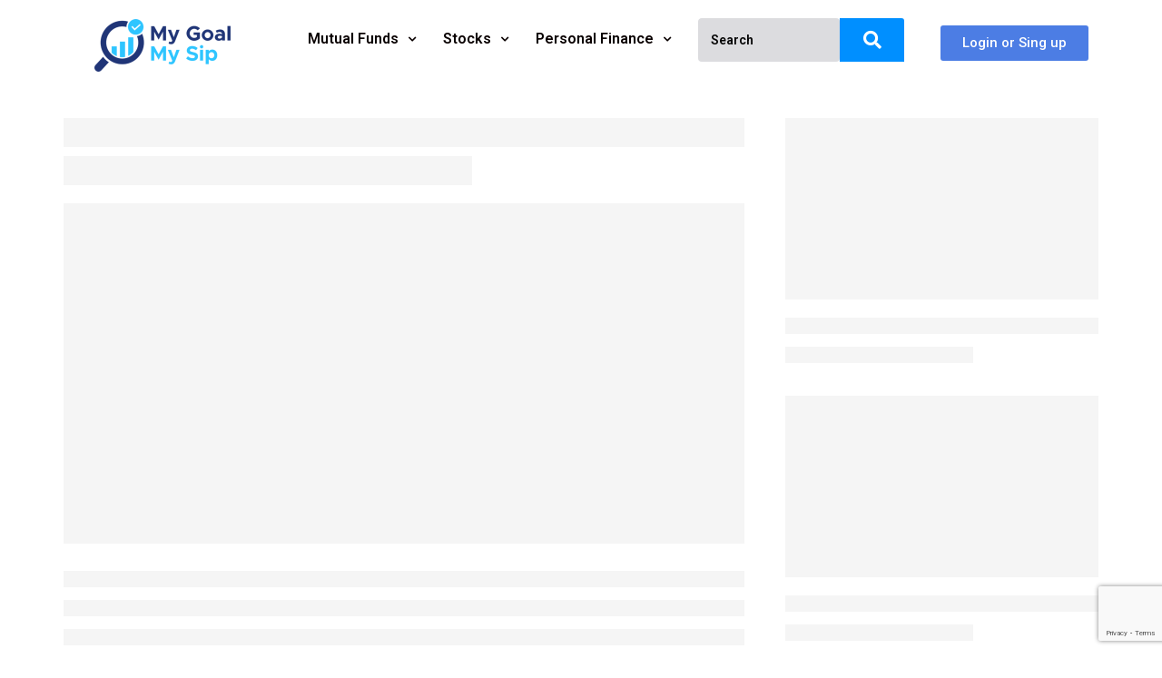

--- FILE ---
content_type: text/html; charset=UTF-8
request_url: https://blog.mygoalmysip.com/footer/footer/
body_size: 14669
content:
<!DOCTYPE html>
<html lang="en-US" prefix="og: https://ogp.me/ns#">
<head>
<meta charset="UTF-8" />
<meta name="viewport" content="width=device-width, initial-scale=1, maximum-scale=1" />
<link rel="profile" href="https://gmpg.org/xfn/11" />
<link rel="pingback" href="https://blog.mygoalmysip.com/xmlrpc.php" />
<meta property="og:type" content="article">
<meta property="og:title" content="Footer">
<meta property="og:site_name" content="MygoalMySip">
<meta property="og:url" content="https://blog.mygoalmysip.com/footer/footer/">
<meta property="og:locale" content="en_US">
<meta property="article:published_time" content="2021-05-27T11:50:51+00:00">
<meta property="article:modified_time" content="2021-05-27T11:50:51+00:00">
<meta name="twitter:card" content="summary_large_image">
<meta name="twitter:title" content="Footer">
<meta name="twitter:description" content="">
<meta name="twitter:url" content="https://blog.mygoalmysip.com/footer/footer/">
<meta name="twitter:site" content="">
<script type="text/javascript">
var jnews_ajax_url = '/?ajax-request=jnews'
</script>
<!-- Search Engine Optimization by Rank Math - https://rankmath.com/ -->
<title>Footer - MygoalMySip</title>
<meta name="robots" content="index, follow, max-snippet:-1, max-video-preview:-1, max-image-preview:large"/>
<link rel="canonical" href="https://blog.mygoalmysip.com/footer/footer/" />
<meta property="og:locale" content="en_US" />
<meta property="og:type" content="article" />
<meta property="og:title" content="Footer - MygoalMySip" />
<meta property="og:url" content="https://blog.mygoalmysip.com/footer/footer/" />
<meta property="og:site_name" content="MygoalMySip" />
<meta name="twitter:card" content="summary_large_image" />
<meta name="twitter:title" content="Footer - MygoalMySip" />
<!-- /Rank Math WordPress SEO plugin -->
<link rel='dns-prefetch' href='//app.convertful.com' />
<link rel='dns-prefetch' href='//www.google.com' />
<link rel='dns-prefetch' href='//fonts.googleapis.com' />
<link rel="alternate" type="application/rss+xml" title="MygoalMySip &raquo; Feed" href="https://blog.mygoalmysip.com/feed/" />
<link rel="alternate" type="application/rss+xml" title="MygoalMySip &raquo; Comments Feed" href="https://blog.mygoalmysip.com/comments/feed/" />
<!-- <link rel='stylesheet' id='wp-block-library-css' href='https://blog.mygoalmysip.com/wp-includes/css/dist/block-library/style.min.css?ver=6.5.3' type='text/css' media='all' /> -->
<link rel="stylesheet" type="text/css" href="//blog.mygoalmysip.com/wp-content/cache/wpfc-minified/ftf4whxr/6koqs.css" media="all"/>
<style id='rank-math-toc-block-style-inline-css' type='text/css'>
.wp-block-rank-math-toc-block nav ol{counter-reset:item}.wp-block-rank-math-toc-block nav ol li{display:block}.wp-block-rank-math-toc-block nav ol li:before{content:counters(item, ".") ". ";counter-increment:item}
</style>
<style id='classic-theme-styles-inline-css' type='text/css'>
/*! This file is auto-generated */
.wp-block-button__link{color:#fff;background-color:#32373c;border-radius:9999px;box-shadow:none;text-decoration:none;padding:calc(.667em + 2px) calc(1.333em + 2px);font-size:1.125em}.wp-block-file__button{background:#32373c;color:#fff;text-decoration:none}
</style>
<style id='global-styles-inline-css' type='text/css'>
body{--wp--preset--color--black: #000000;--wp--preset--color--cyan-bluish-gray: #abb8c3;--wp--preset--color--white: #ffffff;--wp--preset--color--pale-pink: #f78da7;--wp--preset--color--vivid-red: #cf2e2e;--wp--preset--color--luminous-vivid-orange: #ff6900;--wp--preset--color--luminous-vivid-amber: #fcb900;--wp--preset--color--light-green-cyan: #7bdcb5;--wp--preset--color--vivid-green-cyan: #00d084;--wp--preset--color--pale-cyan-blue: #8ed1fc;--wp--preset--color--vivid-cyan-blue: #0693e3;--wp--preset--color--vivid-purple: #9b51e0;--wp--preset--gradient--vivid-cyan-blue-to-vivid-purple: linear-gradient(135deg,rgba(6,147,227,1) 0%,rgb(155,81,224) 100%);--wp--preset--gradient--light-green-cyan-to-vivid-green-cyan: linear-gradient(135deg,rgb(122,220,180) 0%,rgb(0,208,130) 100%);--wp--preset--gradient--luminous-vivid-amber-to-luminous-vivid-orange: linear-gradient(135deg,rgba(252,185,0,1) 0%,rgba(255,105,0,1) 100%);--wp--preset--gradient--luminous-vivid-orange-to-vivid-red: linear-gradient(135deg,rgba(255,105,0,1) 0%,rgb(207,46,46) 100%);--wp--preset--gradient--very-light-gray-to-cyan-bluish-gray: linear-gradient(135deg,rgb(238,238,238) 0%,rgb(169,184,195) 100%);--wp--preset--gradient--cool-to-warm-spectrum: linear-gradient(135deg,rgb(74,234,220) 0%,rgb(151,120,209) 20%,rgb(207,42,186) 40%,rgb(238,44,130) 60%,rgb(251,105,98) 80%,rgb(254,248,76) 100%);--wp--preset--gradient--blush-light-purple: linear-gradient(135deg,rgb(255,206,236) 0%,rgb(152,150,240) 100%);--wp--preset--gradient--blush-bordeaux: linear-gradient(135deg,rgb(254,205,165) 0%,rgb(254,45,45) 50%,rgb(107,0,62) 100%);--wp--preset--gradient--luminous-dusk: linear-gradient(135deg,rgb(255,203,112) 0%,rgb(199,81,192) 50%,rgb(65,88,208) 100%);--wp--preset--gradient--pale-ocean: linear-gradient(135deg,rgb(255,245,203) 0%,rgb(182,227,212) 50%,rgb(51,167,181) 100%);--wp--preset--gradient--electric-grass: linear-gradient(135deg,rgb(202,248,128) 0%,rgb(113,206,126) 100%);--wp--preset--gradient--midnight: linear-gradient(135deg,rgb(2,3,129) 0%,rgb(40,116,252) 100%);--wp--preset--font-size--small: 13px;--wp--preset--font-size--medium: 20px;--wp--preset--font-size--large: 36px;--wp--preset--font-size--x-large: 42px;--wp--preset--spacing--20: 0.44rem;--wp--preset--spacing--30: 0.67rem;--wp--preset--spacing--40: 1rem;--wp--preset--spacing--50: 1.5rem;--wp--preset--spacing--60: 2.25rem;--wp--preset--spacing--70: 3.38rem;--wp--preset--spacing--80: 5.06rem;--wp--preset--shadow--natural: 6px 6px 9px rgba(0, 0, 0, 0.2);--wp--preset--shadow--deep: 12px 12px 50px rgba(0, 0, 0, 0.4);--wp--preset--shadow--sharp: 6px 6px 0px rgba(0, 0, 0, 0.2);--wp--preset--shadow--outlined: 6px 6px 0px -3px rgba(255, 255, 255, 1), 6px 6px rgba(0, 0, 0, 1);--wp--preset--shadow--crisp: 6px 6px 0px rgba(0, 0, 0, 1);}:where(.is-layout-flex){gap: 0.5em;}:where(.is-layout-grid){gap: 0.5em;}body .is-layout-flex{display: flex;}body .is-layout-flex{flex-wrap: wrap;align-items: center;}body .is-layout-flex > *{margin: 0;}body .is-layout-grid{display: grid;}body .is-layout-grid > *{margin: 0;}:where(.wp-block-columns.is-layout-flex){gap: 2em;}:where(.wp-block-columns.is-layout-grid){gap: 2em;}:where(.wp-block-post-template.is-layout-flex){gap: 1.25em;}:where(.wp-block-post-template.is-layout-grid){gap: 1.25em;}.has-black-color{color: var(--wp--preset--color--black) !important;}.has-cyan-bluish-gray-color{color: var(--wp--preset--color--cyan-bluish-gray) !important;}.has-white-color{color: var(--wp--preset--color--white) !important;}.has-pale-pink-color{color: var(--wp--preset--color--pale-pink) !important;}.has-vivid-red-color{color: var(--wp--preset--color--vivid-red) !important;}.has-luminous-vivid-orange-color{color: var(--wp--preset--color--luminous-vivid-orange) !important;}.has-luminous-vivid-amber-color{color: var(--wp--preset--color--luminous-vivid-amber) !important;}.has-light-green-cyan-color{color: var(--wp--preset--color--light-green-cyan) !important;}.has-vivid-green-cyan-color{color: var(--wp--preset--color--vivid-green-cyan) !important;}.has-pale-cyan-blue-color{color: var(--wp--preset--color--pale-cyan-blue) !important;}.has-vivid-cyan-blue-color{color: var(--wp--preset--color--vivid-cyan-blue) !important;}.has-vivid-purple-color{color: var(--wp--preset--color--vivid-purple) !important;}.has-black-background-color{background-color: var(--wp--preset--color--black) !important;}.has-cyan-bluish-gray-background-color{background-color: var(--wp--preset--color--cyan-bluish-gray) !important;}.has-white-background-color{background-color: var(--wp--preset--color--white) !important;}.has-pale-pink-background-color{background-color: var(--wp--preset--color--pale-pink) !important;}.has-vivid-red-background-color{background-color: var(--wp--preset--color--vivid-red) !important;}.has-luminous-vivid-orange-background-color{background-color: var(--wp--preset--color--luminous-vivid-orange) !important;}.has-luminous-vivid-amber-background-color{background-color: var(--wp--preset--color--luminous-vivid-amber) !important;}.has-light-green-cyan-background-color{background-color: var(--wp--preset--color--light-green-cyan) !important;}.has-vivid-green-cyan-background-color{background-color: var(--wp--preset--color--vivid-green-cyan) !important;}.has-pale-cyan-blue-background-color{background-color: var(--wp--preset--color--pale-cyan-blue) !important;}.has-vivid-cyan-blue-background-color{background-color: var(--wp--preset--color--vivid-cyan-blue) !important;}.has-vivid-purple-background-color{background-color: var(--wp--preset--color--vivid-purple) !important;}.has-black-border-color{border-color: var(--wp--preset--color--black) !important;}.has-cyan-bluish-gray-border-color{border-color: var(--wp--preset--color--cyan-bluish-gray) !important;}.has-white-border-color{border-color: var(--wp--preset--color--white) !important;}.has-pale-pink-border-color{border-color: var(--wp--preset--color--pale-pink) !important;}.has-vivid-red-border-color{border-color: var(--wp--preset--color--vivid-red) !important;}.has-luminous-vivid-orange-border-color{border-color: var(--wp--preset--color--luminous-vivid-orange) !important;}.has-luminous-vivid-amber-border-color{border-color: var(--wp--preset--color--luminous-vivid-amber) !important;}.has-light-green-cyan-border-color{border-color: var(--wp--preset--color--light-green-cyan) !important;}.has-vivid-green-cyan-border-color{border-color: var(--wp--preset--color--vivid-green-cyan) !important;}.has-pale-cyan-blue-border-color{border-color: var(--wp--preset--color--pale-cyan-blue) !important;}.has-vivid-cyan-blue-border-color{border-color: var(--wp--preset--color--vivid-cyan-blue) !important;}.has-vivid-purple-border-color{border-color: var(--wp--preset--color--vivid-purple) !important;}.has-vivid-cyan-blue-to-vivid-purple-gradient-background{background: var(--wp--preset--gradient--vivid-cyan-blue-to-vivid-purple) !important;}.has-light-green-cyan-to-vivid-green-cyan-gradient-background{background: var(--wp--preset--gradient--light-green-cyan-to-vivid-green-cyan) !important;}.has-luminous-vivid-amber-to-luminous-vivid-orange-gradient-background{background: var(--wp--preset--gradient--luminous-vivid-amber-to-luminous-vivid-orange) !important;}.has-luminous-vivid-orange-to-vivid-red-gradient-background{background: var(--wp--preset--gradient--luminous-vivid-orange-to-vivid-red) !important;}.has-very-light-gray-to-cyan-bluish-gray-gradient-background{background: var(--wp--preset--gradient--very-light-gray-to-cyan-bluish-gray) !important;}.has-cool-to-warm-spectrum-gradient-background{background: var(--wp--preset--gradient--cool-to-warm-spectrum) !important;}.has-blush-light-purple-gradient-background{background: var(--wp--preset--gradient--blush-light-purple) !important;}.has-blush-bordeaux-gradient-background{background: var(--wp--preset--gradient--blush-bordeaux) !important;}.has-luminous-dusk-gradient-background{background: var(--wp--preset--gradient--luminous-dusk) !important;}.has-pale-ocean-gradient-background{background: var(--wp--preset--gradient--pale-ocean) !important;}.has-electric-grass-gradient-background{background: var(--wp--preset--gradient--electric-grass) !important;}.has-midnight-gradient-background{background: var(--wp--preset--gradient--midnight) !important;}.has-small-font-size{font-size: var(--wp--preset--font-size--small) !important;}.has-medium-font-size{font-size: var(--wp--preset--font-size--medium) !important;}.has-large-font-size{font-size: var(--wp--preset--font-size--large) !important;}.has-x-large-font-size{font-size: var(--wp--preset--font-size--x-large) !important;}
.wp-block-navigation a:where(:not(.wp-element-button)){color: inherit;}
:where(.wp-block-post-template.is-layout-flex){gap: 1.25em;}:where(.wp-block-post-template.is-layout-grid){gap: 1.25em;}
:where(.wp-block-columns.is-layout-flex){gap: 2em;}:where(.wp-block-columns.is-layout-grid){gap: 2em;}
.wp-block-pullquote{font-size: 1.5em;line-height: 1.6;}
</style>
<!-- <link rel='stylesheet' id='contact-form-7-css' href='https://blog.mygoalmysip.com/wp-content/plugins/contact-form-7/includes/css/styles.css?ver=5.5.4' type='text/css' media='all' /> -->
<!-- <link rel='stylesheet' id='jnews-subscribe-css' href='https://blog.mygoalmysip.com/wp-content/plugins/jnews-subscribe-to-download/assets/css/plugin.css?ver=7.0.0' type='text/css' media='all' /> -->
<!-- <link rel='stylesheet' id='hfe-style-css' href='https://blog.mygoalmysip.com/wp-content/plugins/header-footer-elementor/assets/css/header-footer-elementor.css?ver=1.6.9' type='text/css' media='all' /> -->
<!-- <link rel='stylesheet' id='elementor-icons-css' href='https://blog.mygoalmysip.com/wp-content/plugins/elementor/assets/lib/eicons/css/elementor-icons.min.css?ver=5.14.0' type='text/css' media='all' /> -->
<!-- <link rel='stylesheet' id='elementor-frontend-css' href='https://blog.mygoalmysip.com/wp-content/plugins/elementor/assets/css/frontend-lite.min.css?ver=3.5.5' type='text/css' media='all' /> -->
<link rel="stylesheet" type="text/css" href="//blog.mygoalmysip.com/wp-content/cache/wpfc-minified/mmoi7616/6koqs.css" media="all"/>
<link rel='stylesheet' id='elementor-post-16-css' href='https://blog.mygoalmysip.com/wp-content/uploads/elementor/css/post-16.css?ver=1644390742' type='text/css' media='all' />
<!-- <link rel='stylesheet' id='elementor-pro-css' href='https://blog.mygoalmysip.com/wp-content/plugins/elementor-pro/assets/css/frontend.min.css?ver=3.0.9' type='text/css' media='all' /> -->
<!-- <link rel='stylesheet' id='elementor-global-css' href='https://blog.mygoalmysip.com/wp-content/uploads/elementor/css/global.css?ver=1644390743' type='text/css' media='all' /> -->
<link rel="stylesheet" type="text/css" href="//blog.mygoalmysip.com/wp-content/cache/wpfc-minified/eswrl1gi/6ksr7.css" media="all"/>
<link rel='stylesheet' id='elementor-post-266-css' href='https://blog.mygoalmysip.com/wp-content/uploads/elementor/css/post-266.css?ver=1644390744' type='text/css' media='all' />
<!-- <link rel='stylesheet' id='hfe-widgets-style-css' href='https://blog.mygoalmysip.com/wp-content/plugins/header-footer-elementor/inc/widgets-css/frontend.css?ver=1.6.9' type='text/css' media='all' /> -->
<link rel="stylesheet" type="text/css" href="//blog.mygoalmysip.com/wp-content/cache/wpfc-minified/qt5s8jrt/6koqs.css" media="all"/>
<link rel='stylesheet' id='elementor-post-336-css' href='https://blog.mygoalmysip.com/wp-content/uploads/elementor/css/post-336.css?ver=1644390743' type='text/css' media='all' />
<link rel='stylesheet' id='elementor-post-303-css' href='https://blog.mygoalmysip.com/wp-content/uploads/elementor/css/post-303.css?ver=1644390743' type='text/css' media='all' />
<link rel='stylesheet' id='jeg_customizer_font-css' href='//fonts.googleapis.com/css?family=Roboto%3A700%2Cregular%7CWork+Sans%3Aregular%2C700%2C700%2C600&#038;display=swap&#038;ver=1.2.5' type='text/css' media='all' />
<!-- <link rel='stylesheet' id='mediaelement-css' href='https://blog.mygoalmysip.com/wp-includes/js/mediaelement/mediaelementplayer-legacy.min.css?ver=4.2.17' type='text/css' media='all' /> -->
<!-- <link rel='stylesheet' id='wp-mediaelement-css' href='https://blog.mygoalmysip.com/wp-includes/js/mediaelement/wp-mediaelement.min.css?ver=6.5.3' type='text/css' media='all' /> -->
<!-- <link rel='stylesheet' id='jnews-frontend-css' href='https://blog.mygoalmysip.com/wp-content/themes/themes/jnews/assets/dist/frontend.min.css?ver=7.1.9' type='text/css' media='all' /> -->
<!-- <link rel='stylesheet' id='jnews-elementor-css' href='https://blog.mygoalmysip.com/wp-content/themes/themes/jnews/assets/css/elementor-frontend.css?ver=7.1.9' type='text/css' media='all' /> -->
<!-- <link rel='stylesheet' id='jnews-style-css' href='https://blog.mygoalmysip.com/wp-content/themes/themes/jnews/style.css?ver=7.1.9' type='text/css' media='all' /> -->
<!-- <link rel='stylesheet' id='jnews-darkmode-css' href='https://blog.mygoalmysip.com/wp-content/themes/themes/jnews/assets/css/darkmode.css?ver=7.1.9' type='text/css' media='all' /> -->
<!-- <link rel='stylesheet' id='jnews-scheme-css' href='https://blog.mygoalmysip.com/wp-content/themes/themes/jnews/data/import/freebie/scheme.css?ver=7.1.9' type='text/css' media='all' /> -->
<link rel="stylesheet" type="text/css" href="//blog.mygoalmysip.com/wp-content/cache/wpfc-minified/k1moy84i/6koqs.css" media="all"/>
<link rel='stylesheet' id='google-fonts-1-css' href='https://fonts.googleapis.com/css?family=Roboto%3A100%2C100italic%2C200%2C200italic%2C300%2C300italic%2C400%2C400italic%2C500%2C500italic%2C600%2C600italic%2C700%2C700italic%2C800%2C800italic%2C900%2C900italic%7CRoboto+Slab%3A100%2C100italic%2C200%2C200italic%2C300%2C300italic%2C400%2C400italic%2C500%2C500italic%2C600%2C600italic%2C700%2C700italic%2C800%2C800italic%2C900%2C900italic%7CWork+Sans%3A100%2C100italic%2C200%2C200italic%2C300%2C300italic%2C400%2C400italic%2C500%2C500italic%2C600%2C600italic%2C700%2C700italic%2C800%2C800italic%2C900%2C900italic&#038;display=auto&#038;ver=6.5.3' type='text/css' media='all' />
<!-- <link rel='stylesheet' id='elementor-icons-shared-0-css' href='https://blog.mygoalmysip.com/wp-content/plugins/elementor/assets/lib/font-awesome/css/fontawesome.min.css?ver=5.15.3' type='text/css' media='all' /> -->
<!-- <link rel='stylesheet' id='elementor-icons-fa-solid-css' href='https://blog.mygoalmysip.com/wp-content/plugins/elementor/assets/lib/font-awesome/css/solid.min.css?ver=5.15.3' type='text/css' media='all' /> -->
<!-- <link rel='stylesheet' id='elementor-icons-fa-regular-css' href='https://blog.mygoalmysip.com/wp-content/plugins/elementor/assets/lib/font-awesome/css/regular.min.css?ver=5.15.3' type='text/css' media='all' /> -->
<!-- <link rel='stylesheet' id='elementor-icons-fa-brands-css' href='https://blog.mygoalmysip.com/wp-content/plugins/elementor/assets/lib/font-awesome/css/brands.min.css?ver=5.15.3' type='text/css' media='all' /> -->
<!-- <link rel='stylesheet' id='jnews-social-login-style-css' href='https://blog.mygoalmysip.com/wp-content/plugins/jnews-social-login/assets/css/plugin.css?ver=7.0.4' type='text/css' media='all' /> -->
<!-- <link rel='stylesheet' id='jnews-select-share-css' href='https://blog.mygoalmysip.com/wp-content/plugins/jnews-social-share/assets/css/plugin.css' type='text/css' media='all' /> -->
<link rel="stylesheet" type="text/css" href="//blog.mygoalmysip.com/wp-content/cache/wpfc-minified/6loty7zs/6koqs.css" media="all"/>
<script src='//blog.mygoalmysip.com/wp-content/cache/wpfc-minified/6zakuubf/6koqs.js' type="text/javascript"></script>
<!-- <script type="text/javascript" src="https://blog.mygoalmysip.com/wp-includes/js/jquery/jquery.min.js?ver=3.7.1" id="jquery-core-js"></script> -->
<!-- <script type="text/javascript" src="https://blog.mygoalmysip.com/wp-includes/js/jquery/jquery-migrate.min.js?ver=3.4.1" id="jquery-migrate-js"></script> -->
<link rel="https://api.w.org/" href="https://blog.mygoalmysip.com/wp-json/" /><link rel="EditURI" type="application/rsd+xml" title="RSD" href="https://blog.mygoalmysip.com/xmlrpc.php?rsd" />
<meta name="generator" content="WordPress 6.5.3" />
<link rel='shortlink' href='https://blog.mygoalmysip.com/?p=266' />
<link rel="alternate" type="application/json+oembed" href="https://blog.mygoalmysip.com/wp-json/oembed/1.0/embed?url=https%3A%2F%2Fblog.mygoalmysip.com%2Ffooter%2Ffooter%2F" />
<link rel="alternate" type="text/xml+oembed" href="https://blog.mygoalmysip.com/wp-json/oembed/1.0/embed?url=https%3A%2F%2Fblog.mygoalmysip.com%2Ffooter%2Ffooter%2F&#038;format=xml" />
<script type='application/ld+json'>{"@context":"http:\/\/schema.org","@type":"Organization","@id":"https:\/\/blog.mygoalmysip.com\/#organization","url":"https:\/\/blog.mygoalmysip.com\/","name":"","logo":{"@type":"ImageObject","url":""},"sameAs":["http:\/\/facebook.com","http:\/\/twitter.com","#","http:\/\/pinterest.com","http:\/\/instagram.com\/jegtheme"]}</script>
<script type='application/ld+json'>{"@context":"http:\/\/schema.org","@type":"WebSite","@id":"https:\/\/blog.mygoalmysip.com\/#website","url":"https:\/\/blog.mygoalmysip.com\/","name":"","potentialAction":{"@type":"SearchAction","target":"https:\/\/blog.mygoalmysip.com\/?s={search_term_string}","query-input":"required name=search_term_string"}}</script>
<style id="jeg_dynamic_css" type="text/css" data-type="jeg_custom-css">body,.newsfeed_carousel.owl-carousel .owl-nav div,.jeg_filter_button,.owl-carousel .owl-nav div,.jeg_readmore,.jeg_hero_style_7 .jeg_post_meta a,.widget_calendar thead th,.widget_calendar tfoot a,.jeg_socialcounter a,.entry-header .jeg_meta_like a,.entry-header .jeg_meta_comment a,.entry-content tbody tr:hover,.entry-content th,.jeg_splitpost_nav li:hover a,#breadcrumbs a,.jeg_author_socials a:hover,.jeg_footer_content a,.jeg_footer_bottom a,.jeg_cartcontent,.woocommerce .woocommerce-breadcrumb a { color : #666666; } a,.jeg_menu_style_5 > li > a:hover,.jeg_menu_style_5 > li.sfHover > a,.jeg_menu_style_5 > li.current-menu-item > a,.jeg_menu_style_5 > li.current-menu-ancestor > a,.jeg_navbar .jeg_menu:not(.jeg_main_menu) > li > a:hover,.jeg_midbar .jeg_menu:not(.jeg_main_menu) > li > a:hover,.jeg_side_tabs li.active,.jeg_block_heading_5 strong,.jeg_block_heading_6 strong,.jeg_block_heading_7 strong,.jeg_block_heading_8 strong,.jeg_subcat_list li a:hover,.jeg_subcat_list li button:hover,.jeg_pl_lg_7 .jeg_thumb .jeg_post_category a,.jeg_pl_xs_2:before,.jeg_pl_xs_4 .jeg_postblock_content:before,.jeg_postblock .jeg_post_title a:hover,.jeg_hero_style_6 .jeg_post_title a:hover,.jeg_sidefeed .jeg_pl_xs_3 .jeg_post_title a:hover,.widget_jnews_popular .jeg_post_title a:hover,.jeg_meta_author a,.widget_archive li a:hover,.widget_pages li a:hover,.widget_meta li a:hover,.widget_recent_entries li a:hover,.widget_rss li a:hover,.widget_rss cite,.widget_categories li a:hover,.widget_categories li.current-cat > a,#breadcrumbs a:hover,.jeg_share_count .counts,.commentlist .bypostauthor > .comment-body > .comment-author > .fn,span.required,.jeg_review_title,.bestprice .price,.authorlink a:hover,.jeg_vertical_playlist .jeg_video_playlist_play_icon,.jeg_vertical_playlist .jeg_video_playlist_item.active .jeg_video_playlist_thumbnail:before,.jeg_horizontal_playlist .jeg_video_playlist_play,.woocommerce li.product .pricegroup .button,.widget_display_forums li a:hover,.widget_display_topics li:before,.widget_display_replies li:before,.widget_display_views li:before,.bbp-breadcrumb a:hover,.jeg_mobile_menu li.sfHover > a,.jeg_mobile_menu li a:hover,.split-template-6 .pagenum { color : #0012ea; } .jeg_menu_style_1 > li > a:before,.jeg_menu_style_2 > li > a:before,.jeg_menu_style_3 > li > a:before,.jeg_side_toggle,.jeg_slide_caption .jeg_post_category a,.jeg_slider_type_1 .owl-nav .owl-next,.jeg_block_heading_1 .jeg_block_title span,.jeg_block_heading_2 .jeg_block_title span,.jeg_block_heading_3,.jeg_block_heading_4 .jeg_block_title span,.jeg_block_heading_6:after,.jeg_pl_lg_box .jeg_post_category a,.jeg_pl_md_box .jeg_post_category a,.jeg_readmore:hover,.jeg_thumb .jeg_post_category a,.jeg_block_loadmore a:hover, .jeg_postblock.alt .jeg_block_loadmore a:hover,.jeg_block_loadmore a.active,.jeg_postblock_carousel_2 .jeg_post_category a,.jeg_heroblock .jeg_post_category a,.jeg_pagenav_1 .page_number.active,.jeg_pagenav_1 .page_number.active:hover,input[type="submit"],.btn,.button,.widget_tag_cloud a:hover,.popularpost_item:hover .jeg_post_title a:before,.jeg_splitpost_4 .page_nav,.jeg_splitpost_5 .page_nav,.jeg_post_via a:hover,.jeg_post_source a:hover,.jeg_post_tags a:hover,.comment-reply-title small a:before,.comment-reply-title small a:after,.jeg_storelist .productlink,.authorlink li.active a:before,.jeg_footer.dark .socials_widget:not(.nobg) a:hover .fa,.jeg_breakingnews_title,.jeg_overlay_slider_bottom.owl-carousel .owl-nav div,.jeg_overlay_slider_bottom.owl-carousel .owl-nav div:hover,.jeg_vertical_playlist .jeg_video_playlist_current,.woocommerce span.onsale,.woocommerce #respond input#submit:hover,.woocommerce a.button:hover,.woocommerce button.button:hover,.woocommerce input.button:hover,.woocommerce #respond input#submit.alt,.woocommerce a.button.alt,.woocommerce button.button.alt,.woocommerce input.button.alt,.jeg_popup_post .caption,.jeg_footer.dark input[type="submit"],.jeg_footer.dark .btn,.jeg_footer.dark .button,.footer_widget.widget_tag_cloud a:hover, .jeg_inner_content .content-inner .jeg_post_category a:hover, #buddypress .standard-form button, #buddypress a.button, #buddypress input[type="submit"], #buddypress input[type="button"], #buddypress input[type="reset"], #buddypress ul.button-nav li a, #buddypress .generic-button a, #buddypress .generic-button button, #buddypress .comment-reply-link, #buddypress a.bp-title-button, #buddypress.buddypress-wrap .members-list li .user-update .activity-read-more a, div#buddypress .standard-form button:hover,div#buddypress a.button:hover,div#buddypress input[type="submit"]:hover,div#buddypress input[type="button"]:hover,div#buddypress input[type="reset"]:hover,div#buddypress ul.button-nav li a:hover,div#buddypress .generic-button a:hover,div#buddypress .generic-button button:hover,div#buddypress .comment-reply-link:hover,div#buddypress a.bp-title-button:hover,div#buddypress.buddypress-wrap .members-list li .user-update .activity-read-more a:hover, #buddypress #item-nav .item-list-tabs ul li a:before, .jeg_inner_content .jeg_meta_container .follow-wrapper a { background-color : #0012ea; } .jeg_block_heading_7 .jeg_block_title span, .jeg_readmore:hover, .jeg_block_loadmore a:hover, .jeg_block_loadmore a.active, .jeg_pagenav_1 .page_number.active, .jeg_pagenav_1 .page_number.active:hover, .jeg_pagenav_3 .page_number:hover, .jeg_prevnext_post a:hover h3, .jeg_overlay_slider .jeg_post_category, .jeg_sidefeed .jeg_post.active, .jeg_vertical_playlist.jeg_vertical_playlist .jeg_video_playlist_item.active .jeg_video_playlist_thumbnail img, .jeg_horizontal_playlist .jeg_video_playlist_item.active { border-color : #0012ea; } .jeg_tabpost_nav li.active, .woocommerce div.product .woocommerce-tabs ul.tabs li.active { border-bottom-color : #0012ea; } .jeg_post_meta .fa, .entry-header .jeg_post_meta .fa, .jeg_review_stars, .jeg_price_review_list { color : #141204; } .jeg_share_button.share-float.share-monocrhome a { background-color : #141204; } h1,h2,h3,h4,h5,h6,.jeg_post_title a,.entry-header .jeg_post_title,.jeg_hero_style_7 .jeg_post_title a,.jeg_block_title,.jeg_splitpost_bar .current_title,.jeg_video_playlist_title,.gallery-caption,.jeg_push_notification_button>a.button { color : #141204; } .split-template-9 .pagenum, .split-template-10 .pagenum, .split-template-11 .pagenum, .split-template-12 .pagenum, .split-template-13 .pagenum, .split-template-15 .pagenum, .split-template-18 .pagenum, .split-template-20 .pagenum, .split-template-19 .current_title span, .split-template-20 .current_title span { background-color : #141204; } .jeg_midbar { height : 130px; } .jeg_midbar, .jeg_midbar.dark { border-bottom-width : 1px; } .jeg_header .jeg_bottombar.jeg_navbar_wrapper:not(.jeg_navbar_boxed), .jeg_header .jeg_bottombar.jeg_navbar_boxed .jeg_nav_row { background : #141204; } .jeg_stickybar.jeg_navbar,.jeg_navbar .jeg_nav_icon { height : 60px; } .jeg_stickybar.jeg_navbar, .jeg_stickybar .jeg_main_menu:not(.jeg_menu_style_1) > li > a, .jeg_stickybar .jeg_menu_style_1 > li, .jeg_stickybar .jeg_menu:not(.jeg_main_menu) > li > a { line-height : 60px; } .jeg_stickybar, .jeg_stickybar.dark { border-bottom-width : 0px; } .jeg_mobile_midbar, .jeg_mobile_midbar.dark { background : #ffffff; } .jeg_header .socials_widget > a > i.fa:before { color : #ffffff; } .jeg_header .socials_widget > a > i.fa { background-color : #141204; } .jeg_aside_item.socials_widget > a > i.fa:before { color : #141204; } .jeg_nav_icon .jeg_mobile_toggle.toggle_btn { color : #ffffff; } .jeg_navbar_mobile_wrapper .jeg_nav_item a.jeg_mobile_toggle, .jeg_navbar_mobile_wrapper .dark .jeg_nav_item a.jeg_mobile_toggle { color : #002489; } .jeg_header .jeg_search_wrapper.search_icon .jeg_search_toggle { color : #000000; } .jeg_navbar_mobile .jeg_search_wrapper .jeg_search_toggle, .jeg_navbar_mobile .dark .jeg_search_wrapper .jeg_search_toggle { color : #0017ad; } .jeg_navbar_mobile .jeg_search_popup_expand .jeg_search_form, .jeg_navbar_mobile .jeg_search_popup_expand .jeg_search_result { background : rgba(0,5,163,0.8); } .jeg_navbar_mobile .jeg_search_expanded .jeg_search_popup_expand .jeg_search_toggle:before { border-bottom-color : rgba(0,5,163,0.8); } .jeg_navbar_mobile .jeg_search_wrapper.jeg_search_popup_expand .jeg_search_form, .jeg_navbar_mobile .jeg_search_popup_expand .jeg_search_result, .jeg_navbar_mobile .jeg_search_popup_expand .jeg_search_result .search-noresult, .jeg_navbar_mobile .jeg_search_popup_expand .jeg_search_result .search-all-button { border-color : #1e73be; } .jeg_navbar_mobile .jeg_search_expanded .jeg_search_popup_expand .jeg_search_toggle:after { border-bottom-color : #1e73be; } .jeg_navbar_mobile .jeg_search_popup_expand .jeg_search_form .jeg_search_button { color : #00a9d3; } .jeg_nav_search { width : 22%; } .jeg_header .jeg_search_no_expand .jeg_search_form .jeg_search_input { background-color : rgba(10,10,10,0); } .jeg_footer_content,.jeg_footer.dark .jeg_footer_content { background-color : #070707; } body,input,textarea,select,.chosen-container-single .chosen-single,.btn,.button { font-family: Roboto,Helvetica,Arial,sans-serif; } .jeg_header, .jeg_mobile_wrapper { font-family: "Work Sans",Helvetica,Arial,sans-serif; } .jeg_post_title, .entry-header .jeg_post_title, .jeg_single_tpl_2 .entry-header .jeg_post_title, .jeg_single_tpl_3 .entry-header .jeg_post_title, .jeg_single_tpl_6 .entry-header .jeg_post_title { font-family: "Work Sans",Helvetica,Arial,sans-serif;font-weight : 600; font-style : normal;  } h3.jeg_block_title, .jeg_footer .jeg_footer_heading h3, .jeg_footer .widget h2, .jeg_tabpost_nav li { font-family: "Work Sans",Helvetica,Arial,sans-serif;font-weight : 700; font-style : normal;  } .jeg_thumb .jeg_post_category a,.jeg_pl_lg_box .jeg_post_category a,.jeg_pl_md_box .jeg_post_category a,.jeg_postblock_carousel_2 .jeg_post_category a,.jeg_heroblock .jeg_post_category a,.jeg_slide_caption .jeg_post_category a { background-color : #001ac6; } .jeg_overlay_slider .jeg_post_category,.jeg_thumb .jeg_post_category a,.jeg_pl_lg_box .jeg_post_category a,.jeg_pl_md_box .jeg_post_category a,.jeg_postblock_carousel_2 .jeg_post_category a,.jeg_heroblock .jeg_post_category a,.jeg_slide_caption .jeg_post_category a { border-color : #001ac6; } </style><style type="text/css">
.no_thumbnail .jeg_thumb,
.thumbnail-container.no_thumbnail {
display: none !important;
}
.jeg_search_result .jeg_pl_xs_3.no_thumbnail .jeg_postblock_content,
.jeg_sidefeed .jeg_pl_xs_3.no_thumbnail .jeg_postblock_content,
.jeg_pl_sm.no_thumbnail .jeg_postblock_content {
margin-left: 0;
}
.jeg_postblock_11 .no_thumbnail .jeg_postblock_content,
.jeg_postblock_12 .no_thumbnail .jeg_postblock_content,
.jeg_postblock_12.jeg_col_3o3 .no_thumbnail .jeg_postblock_content  {
margin-top: 0;
}
.jeg_postblock_15 .jeg_pl_md_box.no_thumbnail .jeg_postblock_content,
.jeg_postblock_19 .jeg_pl_md_box.no_thumbnail .jeg_postblock_content,
.jeg_postblock_24 .jeg_pl_md_box.no_thumbnail .jeg_postblock_content,
.jeg_sidefeed .jeg_pl_md_box .jeg_postblock_content {
position: relative;
}
.jeg_postblock_carousel_2 .no_thumbnail .jeg_post_title a,
.jeg_postblock_carousel_2 .no_thumbnail .jeg_post_title a:hover,
.jeg_postblock_carousel_2 .no_thumbnail .jeg_post_meta .fa {
color: #212121 !important;
} 
</style></head>
<body class="footer-template-default single single-footer postid-266 wp-embed-responsive ehf-header ehf-footer ehf-template-themes/jnews ehf-stylesheet-themes/jnews jeg_toggle_dark jnews jsc_normal elementor-default elementor-kit-16 elementor-page elementor-page-266">
<div id="page" class="hfeed site">
<header id="masthead" itemscope="itemscope" itemtype="https://schema.org/WPHeader">
<p class="main-title bhf-hidden" itemprop="headline"><a href="https://blog.mygoalmysip.com" title="MygoalMySip" rel="home">MygoalMySip</a></p>
<div data-elementor-type="wp-post" data-elementor-id="336" class="elementor elementor-336" data-elementor-settings="[]">
<div class="elementor-section-wrap">
<section class="elementor-section elementor-top-section elementor-element elementor-element-af75bcd elementor-hidden-desktop elementor-hidden-tablet elementor-section-boxed elementor-section-height-default elementor-section-height-default" data-id="af75bcd" data-element_type="section">
<div class="elementor-container elementor-column-gap-default">
<div class="elementor-column elementor-col-33 elementor-top-column elementor-element elementor-element-7549aec  jeg_sticky_sidebar jeg_sidebar yes elementor-hidden-desktop" data-id="7549aec" data-element_type="column" data-settings="{&quot;background_background&quot;:&quot;classic&quot;}">
<div class="elementor-widget-wrap elementor-element-populated">
<div class="elementor-element elementor-element-1db2537 elementor-nav-menu__align-center elementor-nav-menu--stretch elementor-nav-menu--indicator-classic elementor-nav-menu--dropdown-tablet elementor-nav-menu__text-align-aside elementor-nav-menu--toggle elementor-nav-menu--burger elementor-widget elementor-widget-nav-menu" data-id="1db2537" data-element_type="widget" data-settings="{&quot;full_width&quot;:&quot;stretch&quot;,&quot;layout&quot;:&quot;horizontal&quot;,&quot;toggle&quot;:&quot;burger&quot;}" data-widget_type="nav-menu.default">
<div class="elementor-widget-container">
<nav role="navigation" class="elementor-nav-menu--main elementor-nav-menu__container elementor-nav-menu--layout-horizontal e--pointer-none"><ul id="menu-1-1db2537" class="elementor-nav-menu"><li class="menu-item menu-item-type-custom menu-item-object-custom menu-item-has-children menu-item-474"><a href="#" class="elementor-item elementor-item-anchor">Mutual Funds</a>
<ul class="sub-menu elementor-nav-menu--dropdown">
<li class="menu-item menu-item-type-taxonomy menu-item-object-category menu-item-695"><a href="https://blog.mygoalmysip.com/category/mutual-funds/" class="elementor-sub-item">Mutual Funds</a></li>
<li class="menu-item menu-item-type-taxonomy menu-item-object-category menu-item-454"><a href="https://blog.mygoalmysip.com/category/equity-fund/" class="elementor-sub-item">Equity Fund</a></li>
<li class="menu-item menu-item-type-taxonomy menu-item-object-category menu-item-453"><a href="https://blog.mygoalmysip.com/category/debt-fund/" class="elementor-sub-item">Debt Fund</a></li>
<li class="menu-item menu-item-type-taxonomy menu-item-object-category menu-item-455"><a href="https://blog.mygoalmysip.com/category/hybrid-fund/" class="elementor-sub-item">Hybrid Fund</a></li>
</ul>
</li>
<li class="menu-item menu-item-type-custom menu-item-object-custom menu-item-has-children menu-item-475"><a href="#" class="elementor-item elementor-item-anchor">Stocks</a>
<ul class="sub-menu elementor-nav-menu--dropdown">
<li class="menu-item menu-item-type-taxonomy menu-item-object-category menu-item-696"><a href="https://blog.mygoalmysip.com/category/stocks/" class="elementor-sub-item">Stocks</a></li>
<li class="menu-item menu-item-type-taxonomy menu-item-object-category menu-item-456"><a href="https://blog.mygoalmysip.com/category/large-cap/" class="elementor-sub-item">Large Cap</a></li>
<li class="menu-item menu-item-type-taxonomy menu-item-object-category menu-item-458"><a href="https://blog.mygoalmysip.com/category/mid-cap/" class="elementor-sub-item">Mid Cap</a></li>
<li class="menu-item menu-item-type-taxonomy menu-item-object-category menu-item-462"><a href="https://blog.mygoalmysip.com/category/small-cap/" class="elementor-sub-item">Small Cap</a></li>
</ul>
</li>
<li class="menu-item menu-item-type-custom menu-item-object-custom menu-item-has-children menu-item-476"><a href="#" class="elementor-item elementor-item-anchor">Personal Finance</a>
<ul class="sub-menu elementor-nav-menu--dropdown">
<li class="menu-item menu-item-type-taxonomy menu-item-object-category menu-item-697"><a href="https://blog.mygoalmysip.com/category/personal-finance/" class="elementor-sub-item">Personal Finance</a></li>
<li class="menu-item menu-item-type-taxonomy menu-item-object-category menu-item-461"><a href="https://blog.mygoalmysip.com/category/savings/" class="elementor-sub-item">Savings</a></li>
<li class="menu-item menu-item-type-taxonomy menu-item-object-category menu-item-464"><a href="https://blog.mygoalmysip.com/category/tax/" class="elementor-sub-item">Tax</a></li>
</ul>
</li>
</ul></nav>
<div class="elementor-menu-toggle" role="button" tabindex="0" aria-label="Menu Toggle" aria-expanded="false">
<i class="eicon-menu-bar" aria-hidden="true"></i>
<span class="elementor-screen-only">Menu</span>
</div>
<nav class="elementor-nav-menu--dropdown elementor-nav-menu__container" role="navigation" aria-hidden="true"><ul id="menu-2-1db2537" class="elementor-nav-menu"><li class="menu-item menu-item-type-custom menu-item-object-custom menu-item-has-children menu-item-474"><a href="#" class="elementor-item elementor-item-anchor">Mutual Funds</a>
<ul class="sub-menu elementor-nav-menu--dropdown">
<li class="menu-item menu-item-type-taxonomy menu-item-object-category menu-item-695"><a href="https://blog.mygoalmysip.com/category/mutual-funds/" class="elementor-sub-item">Mutual Funds</a></li>
<li class="menu-item menu-item-type-taxonomy menu-item-object-category menu-item-454"><a href="https://blog.mygoalmysip.com/category/equity-fund/" class="elementor-sub-item">Equity Fund</a></li>
<li class="menu-item menu-item-type-taxonomy menu-item-object-category menu-item-453"><a href="https://blog.mygoalmysip.com/category/debt-fund/" class="elementor-sub-item">Debt Fund</a></li>
<li class="menu-item menu-item-type-taxonomy menu-item-object-category menu-item-455"><a href="https://blog.mygoalmysip.com/category/hybrid-fund/" class="elementor-sub-item">Hybrid Fund</a></li>
</ul>
</li>
<li class="menu-item menu-item-type-custom menu-item-object-custom menu-item-has-children menu-item-475"><a href="#" class="elementor-item elementor-item-anchor">Stocks</a>
<ul class="sub-menu elementor-nav-menu--dropdown">
<li class="menu-item menu-item-type-taxonomy menu-item-object-category menu-item-696"><a href="https://blog.mygoalmysip.com/category/stocks/" class="elementor-sub-item">Stocks</a></li>
<li class="menu-item menu-item-type-taxonomy menu-item-object-category menu-item-456"><a href="https://blog.mygoalmysip.com/category/large-cap/" class="elementor-sub-item">Large Cap</a></li>
<li class="menu-item menu-item-type-taxonomy menu-item-object-category menu-item-458"><a href="https://blog.mygoalmysip.com/category/mid-cap/" class="elementor-sub-item">Mid Cap</a></li>
<li class="menu-item menu-item-type-taxonomy menu-item-object-category menu-item-462"><a href="https://blog.mygoalmysip.com/category/small-cap/" class="elementor-sub-item">Small Cap</a></li>
</ul>
</li>
<li class="menu-item menu-item-type-custom menu-item-object-custom menu-item-has-children menu-item-476"><a href="#" class="elementor-item elementor-item-anchor">Personal Finance</a>
<ul class="sub-menu elementor-nav-menu--dropdown">
<li class="menu-item menu-item-type-taxonomy menu-item-object-category menu-item-697"><a href="https://blog.mygoalmysip.com/category/personal-finance/" class="elementor-sub-item">Personal Finance</a></li>
<li class="menu-item menu-item-type-taxonomy menu-item-object-category menu-item-461"><a href="https://blog.mygoalmysip.com/category/savings/" class="elementor-sub-item">Savings</a></li>
<li class="menu-item menu-item-type-taxonomy menu-item-object-category menu-item-464"><a href="https://blog.mygoalmysip.com/category/tax/" class="elementor-sub-item">Tax</a></li>
</ul>
</li>
</ul></nav>
</div>
</div>
</div>
</div>
<div class="elementor-column elementor-col-33 elementor-top-column elementor-element elementor-element-be43841" data-id="be43841" data-element_type="column">
<div class="elementor-widget-wrap elementor-element-populated">
<div class="elementor-element elementor-element-953e649 elementor-widget elementor-widget-site-logo" data-id="953e649" data-element_type="widget" data-settings="{&quot;align_mobile&quot;:&quot;right&quot;,&quot;width_mobile&quot;:{&quot;unit&quot;:&quot;px&quot;,&quot;size&quot;:120,&quot;sizes&quot;:[]},&quot;align&quot;:&quot;center&quot;,&quot;width&quot;:{&quot;unit&quot;:&quot;%&quot;,&quot;size&quot;:&quot;&quot;,&quot;sizes&quot;:[]},&quot;width_tablet&quot;:{&quot;unit&quot;:&quot;%&quot;,&quot;size&quot;:&quot;&quot;,&quot;sizes&quot;:[]},&quot;space&quot;:{&quot;unit&quot;:&quot;%&quot;,&quot;size&quot;:&quot;&quot;,&quot;sizes&quot;:[]},&quot;space_tablet&quot;:{&quot;unit&quot;:&quot;%&quot;,&quot;size&quot;:&quot;&quot;,&quot;sizes&quot;:[]},&quot;space_mobile&quot;:{&quot;unit&quot;:&quot;%&quot;,&quot;size&quot;:&quot;&quot;,&quot;sizes&quot;:[]},&quot;image_border_radius&quot;:{&quot;unit&quot;:&quot;px&quot;,&quot;top&quot;:&quot;&quot;,&quot;right&quot;:&quot;&quot;,&quot;bottom&quot;:&quot;&quot;,&quot;left&quot;:&quot;&quot;,&quot;isLinked&quot;:true},&quot;image_border_radius_tablet&quot;:{&quot;unit&quot;:&quot;px&quot;,&quot;top&quot;:&quot;&quot;,&quot;right&quot;:&quot;&quot;,&quot;bottom&quot;:&quot;&quot;,&quot;left&quot;:&quot;&quot;,&quot;isLinked&quot;:true},&quot;image_border_radius_mobile&quot;:{&quot;unit&quot;:&quot;px&quot;,&quot;top&quot;:&quot;&quot;,&quot;right&quot;:&quot;&quot;,&quot;bottom&quot;:&quot;&quot;,&quot;left&quot;:&quot;&quot;,&quot;isLinked&quot;:true},&quot;caption_padding&quot;:{&quot;unit&quot;:&quot;px&quot;,&quot;top&quot;:&quot;&quot;,&quot;right&quot;:&quot;&quot;,&quot;bottom&quot;:&quot;&quot;,&quot;left&quot;:&quot;&quot;,&quot;isLinked&quot;:true},&quot;caption_padding_tablet&quot;:{&quot;unit&quot;:&quot;px&quot;,&quot;top&quot;:&quot;&quot;,&quot;right&quot;:&quot;&quot;,&quot;bottom&quot;:&quot;&quot;,&quot;left&quot;:&quot;&quot;,&quot;isLinked&quot;:true},&quot;caption_padding_mobile&quot;:{&quot;unit&quot;:&quot;px&quot;,&quot;top&quot;:&quot;&quot;,&quot;right&quot;:&quot;&quot;,&quot;bottom&quot;:&quot;&quot;,&quot;left&quot;:&quot;&quot;,&quot;isLinked&quot;:true},&quot;caption_space&quot;:{&quot;unit&quot;:&quot;px&quot;,&quot;size&quot;:0,&quot;sizes&quot;:[]},&quot;caption_space_tablet&quot;:{&quot;unit&quot;:&quot;px&quot;,&quot;size&quot;:&quot;&quot;,&quot;sizes&quot;:[]},&quot;caption_space_mobile&quot;:{&quot;unit&quot;:&quot;px&quot;,&quot;size&quot;:&quot;&quot;,&quot;sizes&quot;:[]}}" data-widget_type="site-logo.default">
<div class="elementor-widget-container">
<div class="hfe-site-logo">
<a data-elementor-open-lightbox=""  class='elementor-clickable' href="https://blog.mygoalmysip.com">
<div class="hfe-site-logo-set">           
<div class="hfe-site-logo-container">
<img class="hfe-site-logo-img elementor-animation-"  src="//i0.wp.com/blog.mygoalmysip.com/wp-content/uploads/2021/07/My-Goal-My-Sip-Final-Logo-300x116.png" alt="My-Goal-My-Sip-Final-Logo"/>
</div>
</div>
</a>
</div>  
</div>
</div>
</div>
</div>
<div class="elementor-column elementor-col-33 elementor-top-column elementor-element elementor-element-aded46c" data-id="aded46c" data-element_type="column">
<div class="elementor-widget-wrap elementor-element-populated">
<div class="elementor-element elementor-element-47addde elementor-search-form--skin-full_screen elementor-widget elementor-widget-search-form" data-id="47addde" data-element_type="widget" data-settings="{&quot;skin&quot;:&quot;full_screen&quot;}" data-widget_type="search-form.default">
<div class="elementor-widget-container">
<form class="elementor-search-form" role="search" action="https://blog.mygoalmysip.com" method="get">
<div class="elementor-search-form__toggle">
<i aria-hidden="true" class="fas fa-search"></i>				<span class="elementor-screen-only">Search</span>
</div>
<div class="elementor-search-form__container">
<input placeholder="Search..." class="elementor-search-form__input" type="search" name="s" title="Search" value="">
<div class="dialog-lightbox-close-button dialog-close-button">
<i class="eicon-close" aria-hidden="true"></i>
<span class="elementor-screen-only">Close</span>
</div>
</div>
</form>
</div>
</div>
</div>
</div>
</div>
</section>
<section class="elementor-section elementor-top-section elementor-element elementor-element-e3c072d elementor-hidden-phone elementor-section-content-middle elementor-section-boxed elementor-section-height-default elementor-section-height-default" data-id="e3c072d" data-element_type="section">
<div class="elementor-container elementor-column-gap-default">
<div class="elementor-column elementor-col-25 elementor-top-column elementor-element elementor-element-265aebd" data-id="265aebd" data-element_type="column">
<div class="elementor-widget-wrap elementor-element-populated">
<div class="elementor-element elementor-element-57845bc elementor-widget elementor-widget-site-logo" data-id="57845bc" data-element_type="widget" data-settings="{&quot;align_mobile&quot;:&quot;right&quot;,&quot;width_mobile&quot;:{&quot;unit&quot;:&quot;%&quot;,&quot;size&quot;:85,&quot;sizes&quot;:[]},&quot;width&quot;:{&quot;unit&quot;:&quot;px&quot;,&quot;size&quot;:150,&quot;sizes&quot;:[]},&quot;width_tablet&quot;:{&quot;unit&quot;:&quot;px&quot;,&quot;size&quot;:&quot;&quot;,&quot;sizes&quot;:[]},&quot;align&quot;:&quot;center&quot;,&quot;space&quot;:{&quot;unit&quot;:&quot;%&quot;,&quot;size&quot;:&quot;&quot;,&quot;sizes&quot;:[]},&quot;space_tablet&quot;:{&quot;unit&quot;:&quot;%&quot;,&quot;size&quot;:&quot;&quot;,&quot;sizes&quot;:[]},&quot;space_mobile&quot;:{&quot;unit&quot;:&quot;%&quot;,&quot;size&quot;:&quot;&quot;,&quot;sizes&quot;:[]},&quot;image_border_radius&quot;:{&quot;unit&quot;:&quot;px&quot;,&quot;top&quot;:&quot;&quot;,&quot;right&quot;:&quot;&quot;,&quot;bottom&quot;:&quot;&quot;,&quot;left&quot;:&quot;&quot;,&quot;isLinked&quot;:true},&quot;image_border_radius_tablet&quot;:{&quot;unit&quot;:&quot;px&quot;,&quot;top&quot;:&quot;&quot;,&quot;right&quot;:&quot;&quot;,&quot;bottom&quot;:&quot;&quot;,&quot;left&quot;:&quot;&quot;,&quot;isLinked&quot;:true},&quot;image_border_radius_mobile&quot;:{&quot;unit&quot;:&quot;px&quot;,&quot;top&quot;:&quot;&quot;,&quot;right&quot;:&quot;&quot;,&quot;bottom&quot;:&quot;&quot;,&quot;left&quot;:&quot;&quot;,&quot;isLinked&quot;:true},&quot;caption_padding&quot;:{&quot;unit&quot;:&quot;px&quot;,&quot;top&quot;:&quot;&quot;,&quot;right&quot;:&quot;&quot;,&quot;bottom&quot;:&quot;&quot;,&quot;left&quot;:&quot;&quot;,&quot;isLinked&quot;:true},&quot;caption_padding_tablet&quot;:{&quot;unit&quot;:&quot;px&quot;,&quot;top&quot;:&quot;&quot;,&quot;right&quot;:&quot;&quot;,&quot;bottom&quot;:&quot;&quot;,&quot;left&quot;:&quot;&quot;,&quot;isLinked&quot;:true},&quot;caption_padding_mobile&quot;:{&quot;unit&quot;:&quot;px&quot;,&quot;top&quot;:&quot;&quot;,&quot;right&quot;:&quot;&quot;,&quot;bottom&quot;:&quot;&quot;,&quot;left&quot;:&quot;&quot;,&quot;isLinked&quot;:true},&quot;caption_space&quot;:{&quot;unit&quot;:&quot;px&quot;,&quot;size&quot;:0,&quot;sizes&quot;:[]},&quot;caption_space_tablet&quot;:{&quot;unit&quot;:&quot;px&quot;,&quot;size&quot;:&quot;&quot;,&quot;sizes&quot;:[]},&quot;caption_space_mobile&quot;:{&quot;unit&quot;:&quot;px&quot;,&quot;size&quot;:&quot;&quot;,&quot;sizes&quot;:[]}}" data-widget_type="site-logo.default">
<div class="elementor-widget-container">
<div class="hfe-site-logo">
<a data-elementor-open-lightbox=""  class='elementor-clickable' href="https://blog.mygoalmysip.com">
<div class="hfe-site-logo-set">           
<div class="hfe-site-logo-container">
<img class="hfe-site-logo-img elementor-animation-"  src="//i0.wp.com/blog.mygoalmysip.com/wp-content/uploads/2021/07/My-Goal-My-Sip-Final-Logo-300x116.png" alt="My-Goal-My-Sip-Final-Logo"/>
</div>
</div>
</a>
</div>  
</div>
</div>
</div>
</div>
<div class="elementor-column elementor-col-25 elementor-top-column elementor-element elementor-element-58d1810  jeg_sticky_sidebar jeg_sidebar yes" data-id="58d1810" data-element_type="column" data-settings="{&quot;background_background&quot;:&quot;classic&quot;}">
<div class="elementor-widget-wrap elementor-element-populated">
<div class="elementor-element elementor-element-90a9e85 hfe-nav-menu__align-center hfe-submenu-icon-arrow hfe-submenu-animation-none hfe-link-redirect-child hfe-nav-menu__breakpoint-tablet elementor-widget elementor-widget-navigation-menu" data-id="90a9e85" data-element_type="widget" data-settings="{&quot;padding_horizontal_menu_item&quot;:{&quot;unit&quot;:&quot;px&quot;,&quot;size&quot;:15,&quot;sizes&quot;:[]},&quot;padding_horizontal_menu_item_tablet&quot;:{&quot;unit&quot;:&quot;px&quot;,&quot;size&quot;:&quot;&quot;,&quot;sizes&quot;:[]},&quot;padding_horizontal_menu_item_mobile&quot;:{&quot;unit&quot;:&quot;px&quot;,&quot;size&quot;:&quot;&quot;,&quot;sizes&quot;:[]},&quot;padding_vertical_menu_item&quot;:{&quot;unit&quot;:&quot;px&quot;,&quot;size&quot;:15,&quot;sizes&quot;:[]},&quot;padding_vertical_menu_item_tablet&quot;:{&quot;unit&quot;:&quot;px&quot;,&quot;size&quot;:&quot;&quot;,&quot;sizes&quot;:[]},&quot;padding_vertical_menu_item_mobile&quot;:{&quot;unit&quot;:&quot;px&quot;,&quot;size&quot;:&quot;&quot;,&quot;sizes&quot;:[]},&quot;menu_space_between&quot;:{&quot;unit&quot;:&quot;px&quot;,&quot;size&quot;:&quot;&quot;,&quot;sizes&quot;:[]},&quot;menu_space_between_tablet&quot;:{&quot;unit&quot;:&quot;px&quot;,&quot;size&quot;:&quot;&quot;,&quot;sizes&quot;:[]},&quot;menu_space_between_mobile&quot;:{&quot;unit&quot;:&quot;px&quot;,&quot;size&quot;:&quot;&quot;,&quot;sizes&quot;:[]},&quot;menu_row_space&quot;:{&quot;unit&quot;:&quot;px&quot;,&quot;size&quot;:&quot;&quot;,&quot;sizes&quot;:[]},&quot;menu_row_space_tablet&quot;:{&quot;unit&quot;:&quot;px&quot;,&quot;size&quot;:&quot;&quot;,&quot;sizes&quot;:[]},&quot;menu_row_space_mobile&quot;:{&quot;unit&quot;:&quot;px&quot;,&quot;size&quot;:&quot;&quot;,&quot;sizes&quot;:[]},&quot;dropdown_border_radius&quot;:{&quot;unit&quot;:&quot;px&quot;,&quot;top&quot;:&quot;&quot;,&quot;right&quot;:&quot;&quot;,&quot;bottom&quot;:&quot;&quot;,&quot;left&quot;:&quot;&quot;,&quot;isLinked&quot;:true},&quot;dropdown_border_radius_tablet&quot;:{&quot;unit&quot;:&quot;px&quot;,&quot;top&quot;:&quot;&quot;,&quot;right&quot;:&quot;&quot;,&quot;bottom&quot;:&quot;&quot;,&quot;left&quot;:&quot;&quot;,&quot;isLinked&quot;:true},&quot;dropdown_border_radius_mobile&quot;:{&quot;unit&quot;:&quot;px&quot;,&quot;top&quot;:&quot;&quot;,&quot;right&quot;:&quot;&quot;,&quot;bottom&quot;:&quot;&quot;,&quot;left&quot;:&quot;&quot;,&quot;isLinked&quot;:true},&quot;width_dropdown_item&quot;:{&quot;unit&quot;:&quot;px&quot;,&quot;size&quot;:&quot;220&quot;,&quot;sizes&quot;:[]},&quot;width_dropdown_item_tablet&quot;:{&quot;unit&quot;:&quot;px&quot;,&quot;size&quot;:&quot;&quot;,&quot;sizes&quot;:[]},&quot;width_dropdown_item_mobile&quot;:{&quot;unit&quot;:&quot;px&quot;,&quot;size&quot;:&quot;&quot;,&quot;sizes&quot;:[]},&quot;padding_horizontal_dropdown_item&quot;:{&quot;unit&quot;:&quot;px&quot;,&quot;size&quot;:&quot;&quot;,&quot;sizes&quot;:[]},&quot;padding_horizontal_dropdown_item_tablet&quot;:{&quot;unit&quot;:&quot;px&quot;,&quot;size&quot;:&quot;&quot;,&quot;sizes&quot;:[]},&quot;padding_horizontal_dropdown_item_mobile&quot;:{&quot;unit&quot;:&quot;px&quot;,&quot;size&quot;:&quot;&quot;,&quot;sizes&quot;:[]},&quot;padding_vertical_dropdown_item&quot;:{&quot;unit&quot;:&quot;px&quot;,&quot;size&quot;:15,&quot;sizes&quot;:[]},&quot;padding_vertical_dropdown_item_tablet&quot;:{&quot;unit&quot;:&quot;px&quot;,&quot;size&quot;:&quot;&quot;,&quot;sizes&quot;:[]},&quot;padding_vertical_dropdown_item_mobile&quot;:{&quot;unit&quot;:&quot;px&quot;,&quot;size&quot;:&quot;&quot;,&quot;sizes&quot;:[]},&quot;distance_from_menu&quot;:{&quot;unit&quot;:&quot;px&quot;,&quot;size&quot;:&quot;&quot;,&quot;sizes&quot;:[]},&quot;distance_from_menu_tablet&quot;:{&quot;unit&quot;:&quot;px&quot;,&quot;size&quot;:&quot;&quot;,&quot;sizes&quot;:[]},&quot;distance_from_menu_mobile&quot;:{&quot;unit&quot;:&quot;px&quot;,&quot;size&quot;:&quot;&quot;,&quot;sizes&quot;:[]},&quot;toggle_size&quot;:{&quot;unit&quot;:&quot;px&quot;,&quot;size&quot;:&quot;&quot;,&quot;sizes&quot;:[]},&quot;toggle_size_tablet&quot;:{&quot;unit&quot;:&quot;px&quot;,&quot;size&quot;:&quot;&quot;,&quot;sizes&quot;:[]},&quot;toggle_size_mobile&quot;:{&quot;unit&quot;:&quot;px&quot;,&quot;size&quot;:&quot;&quot;,&quot;sizes&quot;:[]},&quot;toggle_border_width&quot;:{&quot;unit&quot;:&quot;px&quot;,&quot;size&quot;:&quot;&quot;,&quot;sizes&quot;:[]},&quot;toggle_border_width_tablet&quot;:{&quot;unit&quot;:&quot;px&quot;,&quot;size&quot;:&quot;&quot;,&quot;sizes&quot;:[]},&quot;toggle_border_width_mobile&quot;:{&quot;unit&quot;:&quot;px&quot;,&quot;size&quot;:&quot;&quot;,&quot;sizes&quot;:[]},&quot;toggle_border_radius&quot;:{&quot;unit&quot;:&quot;px&quot;,&quot;size&quot;:&quot;&quot;,&quot;sizes&quot;:[]},&quot;toggle_border_radius_tablet&quot;:{&quot;unit&quot;:&quot;px&quot;,&quot;size&quot;:&quot;&quot;,&quot;sizes&quot;:[]},&quot;toggle_border_radius_mobile&quot;:{&quot;unit&quot;:&quot;px&quot;,&quot;size&quot;:&quot;&quot;,&quot;sizes&quot;:[]}}" data-widget_type="navigation-menu.default">
<div class="elementor-widget-container">
<div class="hfe-nav-menu hfe-layout-horizontal hfe-nav-menu-layout horizontal hfe-pointer__none" data-layout="horizontal">
<div class="hfe-nav-menu__toggle elementor-clickable">
<div class="hfe-nav-menu-icon">
<i aria-hidden="true" tabindex="0" class="fas fa-align-justify"></i>					</div>
</div>
<nav itemscope="itemscope" itemtype="http://schema.org/SiteNavigationElement" class="hfe-nav-menu__layout-horizontal hfe-nav-menu__submenu-arrow" data-toggle-icon="&lt;i aria-hidden=&quot;true&quot; tabindex=&quot;0&quot; class=&quot;fas fa-align-justify&quot;&gt;&lt;/i&gt;" data-close-icon="&lt;i aria-hidden=&quot;true&quot; tabindex=&quot;0&quot; class=&quot;far fa-window-close&quot;&gt;&lt;/i&gt;" data-full-width="yes"><ul id="menu-1-90a9e85" class="hfe-nav-menu"><li id="menu-item-474" itemprop="name" class="menu-item menu-item-type-custom menu-item-object-custom menu-item-has-children parent hfe-has-submenu hfe-creative-menu"><div class="hfe-has-submenu-container"><a href="#" itemprop="url" class = "hfe-menu-item">Mutual Funds<span class='hfe-menu-toggle sub-arrow hfe-menu-child-0'><i class='fa'></i></span></a></div>
<ul class="sub-menu">
<li id="menu-item-695" itemprop="name" class="menu-item menu-item-type-taxonomy menu-item-object-category hfe-creative-menu"><a href="https://blog.mygoalmysip.com/category/mutual-funds/" itemprop="url" class = "hfe-sub-menu-item">Mutual Funds</a></li>
<li id="menu-item-454" itemprop="name" class="menu-item menu-item-type-taxonomy menu-item-object-category hfe-creative-menu"><a href="https://blog.mygoalmysip.com/category/equity-fund/" itemprop="url" class = "hfe-sub-menu-item">Equity Fund</a></li>
<li id="menu-item-453" itemprop="name" class="menu-item menu-item-type-taxonomy menu-item-object-category hfe-creative-menu"><a href="https://blog.mygoalmysip.com/category/debt-fund/" itemprop="url" class = "hfe-sub-menu-item">Debt Fund</a></li>
<li id="menu-item-455" itemprop="name" class="menu-item menu-item-type-taxonomy menu-item-object-category hfe-creative-menu"><a href="https://blog.mygoalmysip.com/category/hybrid-fund/" itemprop="url" class = "hfe-sub-menu-item">Hybrid Fund</a></li>
</ul>
</li>
<li id="menu-item-475" itemprop="name" class="menu-item menu-item-type-custom menu-item-object-custom menu-item-has-children parent hfe-has-submenu hfe-creative-menu"><div class="hfe-has-submenu-container"><a href="#" itemprop="url" class = "hfe-menu-item">Stocks<span class='hfe-menu-toggle sub-arrow hfe-menu-child-0'><i class='fa'></i></span></a></div>
<ul class="sub-menu">
<li id="menu-item-696" itemprop="name" class="menu-item menu-item-type-taxonomy menu-item-object-category hfe-creative-menu"><a href="https://blog.mygoalmysip.com/category/stocks/" itemprop="url" class = "hfe-sub-menu-item">Stocks</a></li>
<li id="menu-item-456" itemprop="name" class="menu-item menu-item-type-taxonomy menu-item-object-category hfe-creative-menu"><a href="https://blog.mygoalmysip.com/category/large-cap/" itemprop="url" class = "hfe-sub-menu-item">Large Cap</a></li>
<li id="menu-item-458" itemprop="name" class="menu-item menu-item-type-taxonomy menu-item-object-category hfe-creative-menu"><a href="https://blog.mygoalmysip.com/category/mid-cap/" itemprop="url" class = "hfe-sub-menu-item">Mid Cap</a></li>
<li id="menu-item-462" itemprop="name" class="menu-item menu-item-type-taxonomy menu-item-object-category hfe-creative-menu"><a href="https://blog.mygoalmysip.com/category/small-cap/" itemprop="url" class = "hfe-sub-menu-item">Small Cap</a></li>
</ul>
</li>
<li id="menu-item-476" itemprop="name" class="menu-item menu-item-type-custom menu-item-object-custom menu-item-has-children parent hfe-has-submenu hfe-creative-menu"><div class="hfe-has-submenu-container"><a href="#" itemprop="url" class = "hfe-menu-item">Personal Finance<span class='hfe-menu-toggle sub-arrow hfe-menu-child-0'><i class='fa'></i></span></a></div>
<ul class="sub-menu">
<li id="menu-item-697" itemprop="name" class="menu-item menu-item-type-taxonomy menu-item-object-category hfe-creative-menu"><a href="https://blog.mygoalmysip.com/category/personal-finance/" itemprop="url" class = "hfe-sub-menu-item">Personal Finance</a></li>
<li id="menu-item-461" itemprop="name" class="menu-item menu-item-type-taxonomy menu-item-object-category hfe-creative-menu"><a href="https://blog.mygoalmysip.com/category/savings/" itemprop="url" class = "hfe-sub-menu-item">Savings</a></li>
<li id="menu-item-464" itemprop="name" class="menu-item menu-item-type-taxonomy menu-item-object-category hfe-creative-menu"><a href="https://blog.mygoalmysip.com/category/tax/" itemprop="url" class = "hfe-sub-menu-item">Tax</a></li>
</ul>
</li>
</ul></nav>              
</div>
</div>
</div>
</div>
</div>
<div class="elementor-column elementor-col-25 elementor-top-column elementor-element elementor-element-b9917d2" data-id="b9917d2" data-element_type="column">
<div class="elementor-widget-wrap elementor-element-populated">
<div class="elementor-element elementor-element-ab2c9ee hfe-search-layout-icon_text elementor-widget elementor-widget-hfe-search-button" data-id="ab2c9ee" data-element_type="widget" data-settings="{&quot;size&quot;:{&quot;unit&quot;:&quot;px&quot;,&quot;size&quot;:70,&quot;sizes&quot;:[]},&quot;icon_size&quot;:{&quot;unit&quot;:&quot;px&quot;,&quot;size&quot;:20,&quot;sizes&quot;:[]},&quot;button_width&quot;:{&quot;unit&quot;:&quot;px&quot;,&quot;size&quot;:110,&quot;sizes&quot;:[]},&quot;size_tablet&quot;:{&quot;unit&quot;:&quot;px&quot;,&quot;size&quot;:&quot;&quot;,&quot;sizes&quot;:[]},&quot;size_mobile&quot;:{&quot;unit&quot;:&quot;px&quot;,&quot;size&quot;:&quot;&quot;,&quot;sizes&quot;:[]},&quot;icon_size_tablet&quot;:{&quot;unit&quot;:&quot;px&quot;,&quot;size&quot;:&quot;&quot;,&quot;sizes&quot;:[]},&quot;icon_size_mobile&quot;:{&quot;unit&quot;:&quot;px&quot;,&quot;size&quot;:&quot;&quot;,&quot;sizes&quot;:[]},&quot;button_width_tablet&quot;:{&quot;unit&quot;:&quot;px&quot;,&quot;size&quot;:&quot;&quot;,&quot;sizes&quot;:[]},&quot;button_width_mobile&quot;:{&quot;unit&quot;:&quot;px&quot;,&quot;size&quot;:&quot;&quot;,&quot;sizes&quot;:[]},&quot;close_icon_size&quot;:{&quot;unit&quot;:&quot;px&quot;,&quot;size&quot;:&quot;20&quot;,&quot;sizes&quot;:[]},&quot;close_icon_size_tablet&quot;:{&quot;unit&quot;:&quot;px&quot;,&quot;size&quot;:&quot;&quot;,&quot;sizes&quot;:[]},&quot;close_icon_size_mobile&quot;:{&quot;unit&quot;:&quot;px&quot;,&quot;size&quot;:&quot;&quot;,&quot;sizes&quot;:[]}}" data-widget_type="hfe-search-button.default">
<div class="elementor-widget-container">
<form class="hfe-search-button-wrapper" role="search" action="https://blog.mygoalmysip.com" method="get">
<div class="hfe-search-form__container" role="tablist">
<input placeholder="Search" class="hfe-search-form__input" type="search" name="s" title="Search" value="">
<button id="clear-with-button" type="reset">
<i class="fas fa-times" aria-hidden="true"></i>
</button>
<button class="hfe-search-submit" type="submit">
<i class="fas fa-search" aria-hidden="true"></i>
</button>
</div>
</form>
</div>
</div>
</div>
</div>
<div class="elementor-column elementor-col-25 elementor-top-column elementor-element elementor-element-ee4ddf3" data-id="ee4ddf3" data-element_type="column">
<div class="elementor-widget-wrap elementor-element-populated">
<div class="elementor-element elementor-element-8820913 elementor-align-center elementor-widget elementor-widget-button" data-id="8820913" data-element_type="widget" data-widget_type="button.default">
<div class="elementor-widget-container">
<div class="elementor-button-wrapper">
<a href="https://mygoalmysip.investwell.app/app/#/login" class="elementor-button-link elementor-button elementor-size-sm" role="button">
<span class="elementor-button-content-wrapper">
<span class="elementor-button-text">Login or Sing up</span>
</span>
</a>
</div>
</div>
</div>
</div>
</div>
</div>
</section>
</div>
</div>
</header>
<div class="content-placeholder">
<div class="jeg_container">
<div class="container">
<div class="row">
<div class="jeg_main_content col-md-8">
<div class="placeholder_title"></div>
<div class="placeholder_title w60"></div>
<div class="placeholder_img"></div>
<div class="placeholder_text"></div>
<div class="placeholder_text"></div>
<div class="placeholder_text"></div>
<div class="placeholder_text w60"></div>
</div>
<div class="jeg_sidebar col-md-4">
<div class="placeholder_widget"></div>
<div class="placeholder_text"></div>
<div class="placeholder_text w60"></div>
<br>
<div class="placeholder_widget"></div>
<div class="placeholder_text"></div>
<div class="placeholder_text w60"></div>
</div>
</div>
</div>
</div>
</div>
<div class="footer-holder" id="footer" data-id="footer">
<div class="jeg_footer jeg_footer_custom">
<div class="jeg_container">
<div class="jeg_content">
<div class="jeg_vc_content">
<div data-elementor-type="wp-post" data-elementor-id="266" class="elementor elementor-266 elementor-bc-flex-widget" data-elementor-settings="[]">
<div class="elementor-section-wrap">
<section class="elementor-section elementor-top-section elementor-element elementor-element-0f1aeb1 elementor-section-boxed elementor-section-height-default elementor-section-height-default" data-id="0f1aeb1" data-element_type="section" data-settings="{&quot;background_background&quot;:&quot;classic&quot;}">
<div class="elementor-container elementor-column-gap-default">
<div class="elementor-column elementor-col-100 elementor-top-column elementor-element elementor-element-0cad2f2" data-id="0cad2f2" data-element_type="column">
<div class="elementor-widget-wrap elementor-element-populated">
<div class="elementor-element elementor-element-67825ec elementor-widget elementor-widget-heading" data-id="67825ec" data-element_type="widget" data-widget_type="heading.default">
<div class="elementor-widget-container">
<style>/*! elementor - v3.5.5 - 03-02-2022 */
.elementor-heading-title{padding:0;margin:0;line-height:1}.elementor-widget-heading .elementor-heading-title[class*=elementor-size-]>a{color:inherit;font-size:inherit;line-height:inherit}.elementor-widget-heading .elementor-heading-title.elementor-size-small{font-size:15px}.elementor-widget-heading .elementor-heading-title.elementor-size-medium{font-size:19px}.elementor-widget-heading .elementor-heading-title.elementor-size-large{font-size:29px}.elementor-widget-heading .elementor-heading-title.elementor-size-xl{font-size:39px}.elementor-widget-heading .elementor-heading-title.elementor-size-xxl{font-size:59px}</style><h2 class="elementor-heading-title elementor-size-default">Subscribe</h2>		</div>
</div>
<section class="elementor-section elementor-inner-section elementor-element elementor-element-b341a1b elementor-section-boxed elementor-section-height-default elementor-section-height-default" data-id="b341a1b" data-element_type="section">
<div class="elementor-container elementor-column-gap-default">
<div class="elementor-column elementor-col-100 elementor-inner-column elementor-element elementor-element-60e2065" data-id="60e2065" data-element_type="column">
<div class="elementor-widget-wrap elementor-element-populated">
<div class="elementor-element elementor-element-9565a0b elementor-widget elementor-widget-text-editor" data-id="9565a0b" data-element_type="widget" data-widget_type="text-editor.default">
<div class="elementor-widget-container">
<style>/*! elementor - v3.5.5 - 03-02-2022 */
.elementor-widget-text-editor.elementor-drop-cap-view-stacked .elementor-drop-cap{background-color:#818a91;color:#fff}.elementor-widget-text-editor.elementor-drop-cap-view-framed .elementor-drop-cap{color:#818a91;border:3px solid;background-color:transparent}.elementor-widget-text-editor:not(.elementor-drop-cap-view-default) .elementor-drop-cap{margin-top:8px}.elementor-widget-text-editor:not(.elementor-drop-cap-view-default) .elementor-drop-cap-letter{width:1em;height:1em}.elementor-widget-text-editor .elementor-drop-cap{float:left;text-align:center;line-height:1;font-size:50px}.elementor-widget-text-editor .elementor-drop-cap-letter{display:inline-block}</style>				Join over 12.000 + subscribers &#038; be the first to get new freebies.						</div>
</div>
<div class="elementor-element elementor-element-97741e7 jeg-footer-subscribeform elementor-widget elementor-widget-text-editor" data-id="97741e7" data-element_type="widget" data-widget_type="text-editor.default">
<div class="elementor-widget-container">
[contact-form-7 404 "Not Found"]						</div>
</div>
</div>
</div>
</div>
</section>
</div>
</div>
</div>
</section>
<section class="elementor-section elementor-top-section elementor-element elementor-element-a390ba7 elementor-reverse-mobile elementor-section-boxed elementor-section-height-default elementor-section-height-default" data-id="a390ba7" data-element_type="section">
<div class="elementor-container elementor-column-gap-default">
<div class="elementor-column elementor-col-66 elementor-top-column elementor-element elementor-element-0b2b3e1" data-id="0b2b3e1" data-element_type="column">
<div class="elementor-widget-wrap elementor-element-populated">
<div class="elementor-element elementor-element-fb54835 elementor-widget elementor-widget-heading" data-id="fb54835" data-element_type="widget" data-widget_type="heading.default">
<div class="elementor-widget-container">
<h2 class="elementor-heading-title elementor-size-default">Disclaimer</h2>		</div>
</div>
<div class="elementor-element elementor-element-ad51afe elementor-widget elementor-widget-text-editor" data-id="ad51afe" data-element_type="widget" data-widget_type="text-editor.default">
<div class="elementor-widget-container">
This demo site is only for demonstration purposes to JNews WordPress theme. All images are copyright to their respective owners. All content cited is derived from their respective sources.						</div>
</div>
<div class="elementor-element elementor-element-363b8ac elementor-widget elementor-widget-jnews_footer_menu_elementor" data-id="363b8ac" data-element_type="widget" data-widget_type="jnews_footer_menu_elementor.default">
<div class="elementor-widget-container">
<div class='jnews_module_266_0_665f39e244ea7'><ul class="jeg_menu_footer"><li id="menu-item-531" class="menu-item menu-item-type-taxonomy menu-item-object-category menu-item-531"><a href="https://blog.mygoalmysip.com/category/books/">Books</a></li>
<li id="menu-item-532" class="menu-item menu-item-type-taxonomy menu-item-object-category menu-item-532"><a href="https://blog.mygoalmysip.com/category/learn/">Learn</a></li>
<li id="menu-item-709" class="menu-item menu-item-type-custom menu-item-object-custom menu-item-709"><a href="https://www.mygoalmysip.com/monthly-journal.php" target="_blank" rel="noopener">Monthly journal</a></li>
<li id="menu-item-710" class="menu-item menu-item-type-custom menu-item-object-custom menu-item-710"><a href="https://www.mygoalmysip.com/merchandise.php" target="_blank" rel="noopener">Merchandise</a></li>
</ul></div>		</div>
</div>
</div>
</div>
<div class="elementor-column elementor-col-33 elementor-top-column elementor-element elementor-element-fbe654a footer_right" data-id="fbe654a" data-element_type="column">
<div class="elementor-widget-wrap elementor-element-populated">
<div class="elementor-element elementor-element-d4e6483 elementor-widget elementor-widget-spacer" data-id="d4e6483" data-element_type="widget" data-widget_type="spacer.default">
<div class="elementor-widget-container">
<div class="elementor-spacer">
<div class="elementor-spacer-inner"></div>
</div>
</div>
</div>
<div class="elementor-element elementor-element-8bd0fad elementor-widget elementor-widget-socialicon" data-id="8bd0fad" data-element_type="widget" data-widget_type="socialicon.default">
<div class="elementor-widget-container">
<div class="jeg_social_wrap ">
<div class="socials_widget   rounded">
<a href="https://www.facebook.com/jegtheme/" target="_blank" class="jeg_facebook" rel="noopener">
<i class="fa fa-facebook" style="background-color:#0c0c0c;color:#ffffff;"></i>
</a><a href="https://twitter.com/jegtheme" target="_blank" class="jeg_twitter" rel="noopener">
<i class="fa fa-twitter" style="background-color:#0c0c0c;color:#ffffff;"></i>
</a><a href="#" target="_blank" class="jeg_behance">
<i class="fa fa-behance" style="background-color:#0c0c0c;color:#ffffff;"></i>
</a><a href="#" target="_blank" class="jeg_pinterest">
<i class="fa fa-pinterest" style="background-color:#0c0c0c;color:#ffffff;"></i>
</a><a href="#" target="_blank" class="jeg_instagram">
<i class="fa fa-instagram" style="background-color:#0c0c0c;color:#ffffff;"></i>
</a><a href="#" target="_blank" class="jeg_youtube">
<i class="fa fa-youtube-play" style="background-color:#0c0c0c;color:#ffffff;"></i>
</a>            </div>
</div>
</div>
</div>
</div>
</div>
</div>
</section>
</div>
</div>
<div class="conv-place conv-place_after_post"></div>                </div>
</div>
</div>
</div><!-- /.footer -->
</div>
</div>
<script type="text/javascript">var jfla = []</script><!-- <link rel='stylesheet' id='jnews-newsticker-css' href='https://blog.mygoalmysip.com/wp-content/themes/themes/jnews/assets/css/jnewsticker.css?ver=7.1.9' type='text/css' media='all' /> -->
<!-- <link rel='stylesheet' id='jnews-overlayslider-css' href='https://blog.mygoalmysip.com/wp-content/themes/themes/jnews/assets/css/joverlayslider.css?ver=7.1.9' type='text/css' media='all' /> -->
<link rel="stylesheet" type="text/css" href="//blog.mygoalmysip.com/wp-content/cache/wpfc-minified/mawa9juz/841d6.css" media="all"/>
<script type="text/javascript" src="https://blog.mygoalmysip.com/wp-includes/js/dist/vendor/wp-polyfill-inert.min.js?ver=3.1.2" id="wp-polyfill-inert-js"></script>
<script type="text/javascript" src="https://blog.mygoalmysip.com/wp-includes/js/dist/vendor/regenerator-runtime.min.js?ver=0.14.0" id="regenerator-runtime-js"></script>
<script type="text/javascript" src="https://blog.mygoalmysip.com/wp-includes/js/dist/vendor/wp-polyfill.min.js?ver=3.15.0" id="wp-polyfill-js"></script>
<script type="text/javascript" id="contact-form-7-js-extra">
/* <![CDATA[ */
var wpcf7 = {"api":{"root":"https:\/\/blog.mygoalmysip.com\/wp-json\/","namespace":"contact-form-7\/v1"}};
/* ]]> */
</script>
<script type="text/javascript" src="https://blog.mygoalmysip.com/wp-content/plugins/contact-form-7/includes/js/index.js?ver=5.5.4" id="contact-form-7-js"></script>
<script type="text/javascript" id="jnews-subscribe-js-extra">
/* <![CDATA[ */
var jnews_subscribe = {"action_failed":"There was an error. Please try again later"};
/* ]]> */
</script>
<script type="text/javascript" src="https://blog.mygoalmysip.com/wp-content/plugins/jnews-subscribe-to-download/assets/js/jquery.jnews-subscribe.js?ver=7.0.0" id="jnews-subscribe-js"></script>
<script type="text/javascript" src="https://blog.mygoalmysip.com/wp-includes/js/comment-reply.min.js?ver=6.5.3" id="comment-reply-js" async="async" data-wp-strategy="async"></script>
<script type="text/javascript" id="mediaelement-core-js-before">
/* <![CDATA[ */
var mejsL10n = {"language":"en","strings":{"mejs.download-file":"Download File","mejs.install-flash":"You are using a browser that does not have Flash player enabled or installed. Please turn on your Flash player plugin or download the latest version from https:\/\/get.adobe.com\/flashplayer\/","mejs.fullscreen":"Fullscreen","mejs.play":"Play","mejs.pause":"Pause","mejs.time-slider":"Time Slider","mejs.time-help-text":"Use Left\/Right Arrow keys to advance one second, Up\/Down arrows to advance ten seconds.","mejs.live-broadcast":"Live Broadcast","mejs.volume-help-text":"Use Up\/Down Arrow keys to increase or decrease volume.","mejs.unmute":"Unmute","mejs.mute":"Mute","mejs.volume-slider":"Volume Slider","mejs.video-player":"Video Player","mejs.audio-player":"Audio Player","mejs.captions-subtitles":"Captions\/Subtitles","mejs.captions-chapters":"Chapters","mejs.none":"None","mejs.afrikaans":"Afrikaans","mejs.albanian":"Albanian","mejs.arabic":"Arabic","mejs.belarusian":"Belarusian","mejs.bulgarian":"Bulgarian","mejs.catalan":"Catalan","mejs.chinese":"Chinese","mejs.chinese-simplified":"Chinese (Simplified)","mejs.chinese-traditional":"Chinese (Traditional)","mejs.croatian":"Croatian","mejs.czech":"Czech","mejs.danish":"Danish","mejs.dutch":"Dutch","mejs.english":"English","mejs.estonian":"Estonian","mejs.filipino":"Filipino","mejs.finnish":"Finnish","mejs.french":"French","mejs.galician":"Galician","mejs.german":"German","mejs.greek":"Greek","mejs.haitian-creole":"Haitian Creole","mejs.hebrew":"Hebrew","mejs.hindi":"Hindi","mejs.hungarian":"Hungarian","mejs.icelandic":"Icelandic","mejs.indonesian":"Indonesian","mejs.irish":"Irish","mejs.italian":"Italian","mejs.japanese":"Japanese","mejs.korean":"Korean","mejs.latvian":"Latvian","mejs.lithuanian":"Lithuanian","mejs.macedonian":"Macedonian","mejs.malay":"Malay","mejs.maltese":"Maltese","mejs.norwegian":"Norwegian","mejs.persian":"Persian","mejs.polish":"Polish","mejs.portuguese":"Portuguese","mejs.romanian":"Romanian","mejs.russian":"Russian","mejs.serbian":"Serbian","mejs.slovak":"Slovak","mejs.slovenian":"Slovenian","mejs.spanish":"Spanish","mejs.swahili":"Swahili","mejs.swedish":"Swedish","mejs.tagalog":"Tagalog","mejs.thai":"Thai","mejs.turkish":"Turkish","mejs.ukrainian":"Ukrainian","mejs.vietnamese":"Vietnamese","mejs.welsh":"Welsh","mejs.yiddish":"Yiddish"}};
/* ]]> */
</script>
<script type="text/javascript" src="https://blog.mygoalmysip.com/wp-includes/js/mediaelement/mediaelement-and-player.min.js?ver=4.2.17" id="mediaelement-core-js"></script>
<script type="text/javascript" src="https://blog.mygoalmysip.com/wp-includes/js/mediaelement/mediaelement-migrate.min.js?ver=6.5.3" id="mediaelement-migrate-js"></script>
<script type="text/javascript" id="mediaelement-js-extra">
/* <![CDATA[ */
var _wpmejsSettings = {"pluginPath":"\/wp-includes\/js\/mediaelement\/","classPrefix":"mejs-","stretching":"responsive","audioShortcodeLibrary":"mediaelement","videoShortcodeLibrary":"mediaelement"};
/* ]]> */
</script>
<script type="text/javascript" src="https://blog.mygoalmysip.com/wp-includes/js/mediaelement/wp-mediaelement.min.js?ver=6.5.3" id="wp-mediaelement-js"></script>
<script type="text/javascript" src="https://blog.mygoalmysip.com/wp-includes/js/hoverIntent.min.js?ver=1.10.2" id="hoverIntent-js"></script>
<script type="text/javascript" src="https://blog.mygoalmysip.com/wp-includes/js/imagesloaded.min.js?ver=5.0.0" id="imagesloaded-js"></script>
<script type="text/javascript" id="jnews-frontend-js-extra">
/* <![CDATA[ */
var jnewsoption = {"login_reload":"https:\/\/blog.mygoalmysip.com\/footer\/footer","popup_script":"magnific","single_gallery":"","ismobile":"","isie":"","sidefeed_ajax":"","language":"en_US","module_prefix":"jnews_module_ajax_","live_search":"1","postid":"266","isblog":"1","admin_bar":"0","follow_video":"","follow_position":"top_right","rtl":"0","gif":"","lang":{"invalid_recaptcha":"Invalid Recaptcha!","empty_username":"Please enter your username!","empty_email":"Please enter your email!","empty_password":"Please enter your password!"},"recaptcha":"0","site_slug":"\/","site_domain":"blog.mygoalmysip.com","zoom_button":"0"};
/* ]]> */
</script>
<script type="text/javascript" src="https://blog.mygoalmysip.com/wp-content/themes/themes/jnews/assets/dist/frontend.min.js?ver=7.1.9" id="jnews-frontend-js"></script>
<!--[if lt IE 9]>
<script type="text/javascript" src="https://blog.mygoalmysip.com/wp-content/themes/themes/jnews/assets/js/html5shiv.min.js?ver=7.1.9" id="html5shiv-js"></script>
<![endif]-->
<script type="text/javascript" id="convertful-api-js-extra">
/* <![CDATA[ */
var convPlatformVars = {"postType":"footer","categories":[],"tags":[],"ajax_url":"https:\/\/blog.mygoalmysip.com\/index.php?rest_route=\/convertful\/v2\/","userRoles":["guest"]};
/* ]]> */
</script>
<script type="text/javascript" id="convertful-api" src="https://app.convertful.com/Convertful.js?owner=41618" async="async"></script><script type="text/javascript" src="https://www.google.com/recaptcha/api.js?render=6LeYSr8bAAAAAA9bMQAgLnmx9qkI0xUBa1_Qu9De&amp;ver=3.0" id="google-recaptcha-js"></script>
<script type="text/javascript" id="wpcf7-recaptcha-js-extra">
/* <![CDATA[ */
var wpcf7_recaptcha = {"sitekey":"6LeYSr8bAAAAAA9bMQAgLnmx9qkI0xUBa1_Qu9De","actions":{"homepage":"homepage","contactform":"contactform"}};
/* ]]> */
</script>
<script type="text/javascript" src="https://blog.mygoalmysip.com/wp-content/plugins/contact-form-7/modules/recaptcha/index.js?ver=5.5.4" id="wpcf7-recaptcha-js"></script>
<script type="text/javascript" src="https://blog.mygoalmysip.com/wp-content/plugins/jnews-social-login/assets/js/plugin.js?ver=7.0.4" id="jnews-social-login-style-js"></script>
<script type="text/javascript" id="jnews-select-share-js-extra">
/* <![CDATA[ */
var jnews_select_share = {"is_customize_preview":""};
/* ]]> */
</script>
<script type="text/javascript" src="https://blog.mygoalmysip.com/wp-content/plugins/jnews-social-share/assets/js/plugin.js" id="jnews-select-share-js"></script>
<script type="text/javascript" src="https://blog.mygoalmysip.com/wp-content/plugins/elementor-pro/assets/lib/smartmenus/jquery.smartmenus.min.js?ver=1.0.1" id="smartmenus-js"></script>
<script type="text/javascript" src="https://blog.mygoalmysip.com/wp-content/plugins/header-footer-elementor/inc/js/frontend.js?ver=1.6.9" id="hfe-frontend-js-js"></script>
<script type="text/javascript" src="https://blog.mygoalmysip.com/wp-content/plugins/elementor/assets/js/webpack.runtime.min.js?ver=3.5.5" id="elementor-webpack-runtime-js"></script>
<script type="text/javascript" src="https://blog.mygoalmysip.com/wp-content/plugins/elementor/assets/js/frontend-modules.min.js?ver=3.5.5" id="elementor-frontend-modules-js"></script>
<script type="text/javascript" src="https://blog.mygoalmysip.com/wp-content/plugins/elementor-pro/assets/lib/sticky/jquery.sticky.min.js?ver=3.0.9" id="elementor-sticky-js"></script>
<script type="text/javascript" id="elementor-pro-frontend-js-before">
/* <![CDATA[ */
var ElementorProFrontendConfig = {"ajaxurl":"https:\/\/blog.mygoalmysip.com\/wp-admin\/admin-ajax.php","nonce":"d704a6876a","i18n":{"toc_no_headings_found":"No headings were found on this page."},"shareButtonsNetworks":{"facebook":{"title":"Facebook","has_counter":true},"twitter":{"title":"Twitter"},"google":{"title":"Google+","has_counter":true},"linkedin":{"title":"LinkedIn","has_counter":true},"pinterest":{"title":"Pinterest","has_counter":true},"reddit":{"title":"Reddit","has_counter":true},"vk":{"title":"VK","has_counter":true},"odnoklassniki":{"title":"OK","has_counter":true},"tumblr":{"title":"Tumblr"},"digg":{"title":"Digg"},"skype":{"title":"Skype"},"stumbleupon":{"title":"StumbleUpon","has_counter":true},"mix":{"title":"Mix"},"telegram":{"title":"Telegram"},"pocket":{"title":"Pocket","has_counter":true},"xing":{"title":"XING","has_counter":true},"whatsapp":{"title":"WhatsApp"},"email":{"title":"Email"},"print":{"title":"Print"}},"facebook_sdk":{"lang":"en_US","app_id":""},"lottie":{"defaultAnimationUrl":"https:\/\/blog.mygoalmysip.com\/wp-content\/plugins\/elementor-pro\/modules\/lottie\/assets\/animations\/default.json"}};
/* ]]> */
</script>
<script type="text/javascript" src="https://blog.mygoalmysip.com/wp-content/plugins/elementor-pro/assets/js/frontend.min.js?ver=3.0.9" id="elementor-pro-frontend-js"></script>
<script type="text/javascript" src="https://blog.mygoalmysip.com/wp-content/plugins/elementor/assets/lib/waypoints/waypoints.min.js?ver=4.0.2" id="elementor-waypoints-js"></script>
<script type="text/javascript" src="https://blog.mygoalmysip.com/wp-includes/js/jquery/ui/core.min.js?ver=1.13.2" id="jquery-ui-core-js"></script>
<script type="text/javascript" id="elementor-frontend-js-before">
/* <![CDATA[ */
var elementorFrontendConfig = {"environmentMode":{"edit":false,"wpPreview":false,"isScriptDebug":false},"i18n":{"shareOnFacebook":"Share on Facebook","shareOnTwitter":"Share on Twitter","pinIt":"Pin it","download":"Download","downloadImage":"Download image","fullscreen":"Fullscreen","zoom":"Zoom","share":"Share","playVideo":"Play Video","previous":"Previous","next":"Next","close":"Close"},"is_rtl":false,"breakpoints":{"xs":0,"sm":480,"md":768,"lg":1025,"xl":1440,"xxl":1600},"responsive":{"breakpoints":{"mobile":{"label":"Mobile","value":767,"default_value":767,"direction":"max","is_enabled":true},"mobile_extra":{"label":"Mobile Extra","value":880,"default_value":880,"direction":"max","is_enabled":false},"tablet":{"label":"Tablet","value":1024,"default_value":1024,"direction":"max","is_enabled":true},"tablet_extra":{"label":"Tablet Extra","value":1200,"default_value":1200,"direction":"max","is_enabled":false},"laptop":{"label":"Laptop","value":1366,"default_value":1366,"direction":"max","is_enabled":false},"widescreen":{"label":"Widescreen","value":2400,"default_value":2400,"direction":"min","is_enabled":false}}},"version":"3.5.5","is_static":false,"experimentalFeatures":{"e_dom_optimization":true,"e_optimized_assets_loading":true,"e_optimized_css_loading":true,"a11y_improvements":true,"e_import_export":true,"e_hidden_wordpress_widgets":true,"landing-pages":true,"elements-color-picker":true,"favorite-widgets":true,"admin-top-bar":true},"urls":{"assets":"https:\/\/blog.mygoalmysip.com\/wp-content\/plugins\/elementor\/assets\/"},"settings":{"page":[],"editorPreferences":[]},"kit":{"active_breakpoints":["viewport_mobile","viewport_tablet"],"global_image_lightbox":"yes","lightbox_enable_counter":"yes","lightbox_enable_fullscreen":"yes","lightbox_enable_zoom":"yes","lightbox_enable_share":"yes","lightbox_title_src":"title","lightbox_description_src":"description"},"post":{"id":266,"title":"Footer%20-%20MygoalMySip","excerpt":"","featuredImage":false}};
/* ]]> */
</script>
<script type="text/javascript" src="https://blog.mygoalmysip.com/wp-content/plugins/elementor/assets/js/frontend.min.js?ver=3.5.5" id="elementor-frontend-js"></script>
<script type="text/javascript" src="https://blog.mygoalmysip.com/wp-content/themes/themes/jnews/assets/js/jquery.jscrollpane.js?ver=7.1.9" id="jscrollpane-js"></script>
<script type="text/javascript" src="https://blog.mygoalmysip.com/wp-content/themes/themes/jnews/assets/js/hero.js?ver=7.1.9" id="jnews-hero-js"></script>
<script type="text/javascript" src="https://blog.mygoalmysip.com/wp-content/themes/themes/jnews/assets/js/jquery.jnewsticker.js?ver=7.1.9" id="jnews-newsticker-js"></script>
<script type="text/javascript" src="https://blog.mygoalmysip.com/wp-content/themes/themes/jnews/assets/js/jquery.joverlayslider.js?ver=7.1.9" id="jnews-overlayslider-js"></script>
<script type="text/javascript" src="https://blog.mygoalmysip.com/wp-content/themes/themes/jnews/assets/js/admin/elementor-frontend.js?ver=7.1.9" id="jnews-elementor-frontend-js"></script>
<div class="jeg_ad jnews_mobile_sticky_ads "></div><script defer src="https://static.cloudflareinsights.com/beacon.min.js/vcd15cbe7772f49c399c6a5babf22c1241717689176015" integrity="sha512-ZpsOmlRQV6y907TI0dKBHq9Md29nnaEIPlkf84rnaERnq6zvWvPUqr2ft8M1aS28oN72PdrCzSjY4U6VaAw1EQ==" data-cf-beacon='{"version":"2024.11.0","token":"f6033bef95f146489c14c4ef37e9d3ca","r":1,"server_timing":{"name":{"cfCacheStatus":true,"cfEdge":true,"cfExtPri":true,"cfL4":true,"cfOrigin":true,"cfSpeedBrain":true},"location_startswith":null}}' crossorigin="anonymous"></script>
</body>
</html><!-- WP Fastest Cache file was created in 0.33369493484497 seconds, on 04-06-24 15:59:30 --><!-- via php -->

--- FILE ---
content_type: text/html; charset=utf-8
request_url: https://www.google.com/recaptcha/api2/anchor?ar=1&k=6LeYSr8bAAAAAA9bMQAgLnmx9qkI0xUBa1_Qu9De&co=aHR0cHM6Ly9ibG9nLm15Z29hbG15c2lwLmNvbTo0NDM.&hl=en&v=PoyoqOPhxBO7pBk68S4YbpHZ&size=invisible&anchor-ms=20000&execute-ms=30000&cb=9y88kwf2e5ke
body_size: 48865
content:
<!DOCTYPE HTML><html dir="ltr" lang="en"><head><meta http-equiv="Content-Type" content="text/html; charset=UTF-8">
<meta http-equiv="X-UA-Compatible" content="IE=edge">
<title>reCAPTCHA</title>
<style type="text/css">
/* cyrillic-ext */
@font-face {
  font-family: 'Roboto';
  font-style: normal;
  font-weight: 400;
  font-stretch: 100%;
  src: url(//fonts.gstatic.com/s/roboto/v48/KFO7CnqEu92Fr1ME7kSn66aGLdTylUAMa3GUBHMdazTgWw.woff2) format('woff2');
  unicode-range: U+0460-052F, U+1C80-1C8A, U+20B4, U+2DE0-2DFF, U+A640-A69F, U+FE2E-FE2F;
}
/* cyrillic */
@font-face {
  font-family: 'Roboto';
  font-style: normal;
  font-weight: 400;
  font-stretch: 100%;
  src: url(//fonts.gstatic.com/s/roboto/v48/KFO7CnqEu92Fr1ME7kSn66aGLdTylUAMa3iUBHMdazTgWw.woff2) format('woff2');
  unicode-range: U+0301, U+0400-045F, U+0490-0491, U+04B0-04B1, U+2116;
}
/* greek-ext */
@font-face {
  font-family: 'Roboto';
  font-style: normal;
  font-weight: 400;
  font-stretch: 100%;
  src: url(//fonts.gstatic.com/s/roboto/v48/KFO7CnqEu92Fr1ME7kSn66aGLdTylUAMa3CUBHMdazTgWw.woff2) format('woff2');
  unicode-range: U+1F00-1FFF;
}
/* greek */
@font-face {
  font-family: 'Roboto';
  font-style: normal;
  font-weight: 400;
  font-stretch: 100%;
  src: url(//fonts.gstatic.com/s/roboto/v48/KFO7CnqEu92Fr1ME7kSn66aGLdTylUAMa3-UBHMdazTgWw.woff2) format('woff2');
  unicode-range: U+0370-0377, U+037A-037F, U+0384-038A, U+038C, U+038E-03A1, U+03A3-03FF;
}
/* math */
@font-face {
  font-family: 'Roboto';
  font-style: normal;
  font-weight: 400;
  font-stretch: 100%;
  src: url(//fonts.gstatic.com/s/roboto/v48/KFO7CnqEu92Fr1ME7kSn66aGLdTylUAMawCUBHMdazTgWw.woff2) format('woff2');
  unicode-range: U+0302-0303, U+0305, U+0307-0308, U+0310, U+0312, U+0315, U+031A, U+0326-0327, U+032C, U+032F-0330, U+0332-0333, U+0338, U+033A, U+0346, U+034D, U+0391-03A1, U+03A3-03A9, U+03B1-03C9, U+03D1, U+03D5-03D6, U+03F0-03F1, U+03F4-03F5, U+2016-2017, U+2034-2038, U+203C, U+2040, U+2043, U+2047, U+2050, U+2057, U+205F, U+2070-2071, U+2074-208E, U+2090-209C, U+20D0-20DC, U+20E1, U+20E5-20EF, U+2100-2112, U+2114-2115, U+2117-2121, U+2123-214F, U+2190, U+2192, U+2194-21AE, U+21B0-21E5, U+21F1-21F2, U+21F4-2211, U+2213-2214, U+2216-22FF, U+2308-230B, U+2310, U+2319, U+231C-2321, U+2336-237A, U+237C, U+2395, U+239B-23B7, U+23D0, U+23DC-23E1, U+2474-2475, U+25AF, U+25B3, U+25B7, U+25BD, U+25C1, U+25CA, U+25CC, U+25FB, U+266D-266F, U+27C0-27FF, U+2900-2AFF, U+2B0E-2B11, U+2B30-2B4C, U+2BFE, U+3030, U+FF5B, U+FF5D, U+1D400-1D7FF, U+1EE00-1EEFF;
}
/* symbols */
@font-face {
  font-family: 'Roboto';
  font-style: normal;
  font-weight: 400;
  font-stretch: 100%;
  src: url(//fonts.gstatic.com/s/roboto/v48/KFO7CnqEu92Fr1ME7kSn66aGLdTylUAMaxKUBHMdazTgWw.woff2) format('woff2');
  unicode-range: U+0001-000C, U+000E-001F, U+007F-009F, U+20DD-20E0, U+20E2-20E4, U+2150-218F, U+2190, U+2192, U+2194-2199, U+21AF, U+21E6-21F0, U+21F3, U+2218-2219, U+2299, U+22C4-22C6, U+2300-243F, U+2440-244A, U+2460-24FF, U+25A0-27BF, U+2800-28FF, U+2921-2922, U+2981, U+29BF, U+29EB, U+2B00-2BFF, U+4DC0-4DFF, U+FFF9-FFFB, U+10140-1018E, U+10190-1019C, U+101A0, U+101D0-101FD, U+102E0-102FB, U+10E60-10E7E, U+1D2C0-1D2D3, U+1D2E0-1D37F, U+1F000-1F0FF, U+1F100-1F1AD, U+1F1E6-1F1FF, U+1F30D-1F30F, U+1F315, U+1F31C, U+1F31E, U+1F320-1F32C, U+1F336, U+1F378, U+1F37D, U+1F382, U+1F393-1F39F, U+1F3A7-1F3A8, U+1F3AC-1F3AF, U+1F3C2, U+1F3C4-1F3C6, U+1F3CA-1F3CE, U+1F3D4-1F3E0, U+1F3ED, U+1F3F1-1F3F3, U+1F3F5-1F3F7, U+1F408, U+1F415, U+1F41F, U+1F426, U+1F43F, U+1F441-1F442, U+1F444, U+1F446-1F449, U+1F44C-1F44E, U+1F453, U+1F46A, U+1F47D, U+1F4A3, U+1F4B0, U+1F4B3, U+1F4B9, U+1F4BB, U+1F4BF, U+1F4C8-1F4CB, U+1F4D6, U+1F4DA, U+1F4DF, U+1F4E3-1F4E6, U+1F4EA-1F4ED, U+1F4F7, U+1F4F9-1F4FB, U+1F4FD-1F4FE, U+1F503, U+1F507-1F50B, U+1F50D, U+1F512-1F513, U+1F53E-1F54A, U+1F54F-1F5FA, U+1F610, U+1F650-1F67F, U+1F687, U+1F68D, U+1F691, U+1F694, U+1F698, U+1F6AD, U+1F6B2, U+1F6B9-1F6BA, U+1F6BC, U+1F6C6-1F6CF, U+1F6D3-1F6D7, U+1F6E0-1F6EA, U+1F6F0-1F6F3, U+1F6F7-1F6FC, U+1F700-1F7FF, U+1F800-1F80B, U+1F810-1F847, U+1F850-1F859, U+1F860-1F887, U+1F890-1F8AD, U+1F8B0-1F8BB, U+1F8C0-1F8C1, U+1F900-1F90B, U+1F93B, U+1F946, U+1F984, U+1F996, U+1F9E9, U+1FA00-1FA6F, U+1FA70-1FA7C, U+1FA80-1FA89, U+1FA8F-1FAC6, U+1FACE-1FADC, U+1FADF-1FAE9, U+1FAF0-1FAF8, U+1FB00-1FBFF;
}
/* vietnamese */
@font-face {
  font-family: 'Roboto';
  font-style: normal;
  font-weight: 400;
  font-stretch: 100%;
  src: url(//fonts.gstatic.com/s/roboto/v48/KFO7CnqEu92Fr1ME7kSn66aGLdTylUAMa3OUBHMdazTgWw.woff2) format('woff2');
  unicode-range: U+0102-0103, U+0110-0111, U+0128-0129, U+0168-0169, U+01A0-01A1, U+01AF-01B0, U+0300-0301, U+0303-0304, U+0308-0309, U+0323, U+0329, U+1EA0-1EF9, U+20AB;
}
/* latin-ext */
@font-face {
  font-family: 'Roboto';
  font-style: normal;
  font-weight: 400;
  font-stretch: 100%;
  src: url(//fonts.gstatic.com/s/roboto/v48/KFO7CnqEu92Fr1ME7kSn66aGLdTylUAMa3KUBHMdazTgWw.woff2) format('woff2');
  unicode-range: U+0100-02BA, U+02BD-02C5, U+02C7-02CC, U+02CE-02D7, U+02DD-02FF, U+0304, U+0308, U+0329, U+1D00-1DBF, U+1E00-1E9F, U+1EF2-1EFF, U+2020, U+20A0-20AB, U+20AD-20C0, U+2113, U+2C60-2C7F, U+A720-A7FF;
}
/* latin */
@font-face {
  font-family: 'Roboto';
  font-style: normal;
  font-weight: 400;
  font-stretch: 100%;
  src: url(//fonts.gstatic.com/s/roboto/v48/KFO7CnqEu92Fr1ME7kSn66aGLdTylUAMa3yUBHMdazQ.woff2) format('woff2');
  unicode-range: U+0000-00FF, U+0131, U+0152-0153, U+02BB-02BC, U+02C6, U+02DA, U+02DC, U+0304, U+0308, U+0329, U+2000-206F, U+20AC, U+2122, U+2191, U+2193, U+2212, U+2215, U+FEFF, U+FFFD;
}
/* cyrillic-ext */
@font-face {
  font-family: 'Roboto';
  font-style: normal;
  font-weight: 500;
  font-stretch: 100%;
  src: url(//fonts.gstatic.com/s/roboto/v48/KFO7CnqEu92Fr1ME7kSn66aGLdTylUAMa3GUBHMdazTgWw.woff2) format('woff2');
  unicode-range: U+0460-052F, U+1C80-1C8A, U+20B4, U+2DE0-2DFF, U+A640-A69F, U+FE2E-FE2F;
}
/* cyrillic */
@font-face {
  font-family: 'Roboto';
  font-style: normal;
  font-weight: 500;
  font-stretch: 100%;
  src: url(//fonts.gstatic.com/s/roboto/v48/KFO7CnqEu92Fr1ME7kSn66aGLdTylUAMa3iUBHMdazTgWw.woff2) format('woff2');
  unicode-range: U+0301, U+0400-045F, U+0490-0491, U+04B0-04B1, U+2116;
}
/* greek-ext */
@font-face {
  font-family: 'Roboto';
  font-style: normal;
  font-weight: 500;
  font-stretch: 100%;
  src: url(//fonts.gstatic.com/s/roboto/v48/KFO7CnqEu92Fr1ME7kSn66aGLdTylUAMa3CUBHMdazTgWw.woff2) format('woff2');
  unicode-range: U+1F00-1FFF;
}
/* greek */
@font-face {
  font-family: 'Roboto';
  font-style: normal;
  font-weight: 500;
  font-stretch: 100%;
  src: url(//fonts.gstatic.com/s/roboto/v48/KFO7CnqEu92Fr1ME7kSn66aGLdTylUAMa3-UBHMdazTgWw.woff2) format('woff2');
  unicode-range: U+0370-0377, U+037A-037F, U+0384-038A, U+038C, U+038E-03A1, U+03A3-03FF;
}
/* math */
@font-face {
  font-family: 'Roboto';
  font-style: normal;
  font-weight: 500;
  font-stretch: 100%;
  src: url(//fonts.gstatic.com/s/roboto/v48/KFO7CnqEu92Fr1ME7kSn66aGLdTylUAMawCUBHMdazTgWw.woff2) format('woff2');
  unicode-range: U+0302-0303, U+0305, U+0307-0308, U+0310, U+0312, U+0315, U+031A, U+0326-0327, U+032C, U+032F-0330, U+0332-0333, U+0338, U+033A, U+0346, U+034D, U+0391-03A1, U+03A3-03A9, U+03B1-03C9, U+03D1, U+03D5-03D6, U+03F0-03F1, U+03F4-03F5, U+2016-2017, U+2034-2038, U+203C, U+2040, U+2043, U+2047, U+2050, U+2057, U+205F, U+2070-2071, U+2074-208E, U+2090-209C, U+20D0-20DC, U+20E1, U+20E5-20EF, U+2100-2112, U+2114-2115, U+2117-2121, U+2123-214F, U+2190, U+2192, U+2194-21AE, U+21B0-21E5, U+21F1-21F2, U+21F4-2211, U+2213-2214, U+2216-22FF, U+2308-230B, U+2310, U+2319, U+231C-2321, U+2336-237A, U+237C, U+2395, U+239B-23B7, U+23D0, U+23DC-23E1, U+2474-2475, U+25AF, U+25B3, U+25B7, U+25BD, U+25C1, U+25CA, U+25CC, U+25FB, U+266D-266F, U+27C0-27FF, U+2900-2AFF, U+2B0E-2B11, U+2B30-2B4C, U+2BFE, U+3030, U+FF5B, U+FF5D, U+1D400-1D7FF, U+1EE00-1EEFF;
}
/* symbols */
@font-face {
  font-family: 'Roboto';
  font-style: normal;
  font-weight: 500;
  font-stretch: 100%;
  src: url(//fonts.gstatic.com/s/roboto/v48/KFO7CnqEu92Fr1ME7kSn66aGLdTylUAMaxKUBHMdazTgWw.woff2) format('woff2');
  unicode-range: U+0001-000C, U+000E-001F, U+007F-009F, U+20DD-20E0, U+20E2-20E4, U+2150-218F, U+2190, U+2192, U+2194-2199, U+21AF, U+21E6-21F0, U+21F3, U+2218-2219, U+2299, U+22C4-22C6, U+2300-243F, U+2440-244A, U+2460-24FF, U+25A0-27BF, U+2800-28FF, U+2921-2922, U+2981, U+29BF, U+29EB, U+2B00-2BFF, U+4DC0-4DFF, U+FFF9-FFFB, U+10140-1018E, U+10190-1019C, U+101A0, U+101D0-101FD, U+102E0-102FB, U+10E60-10E7E, U+1D2C0-1D2D3, U+1D2E0-1D37F, U+1F000-1F0FF, U+1F100-1F1AD, U+1F1E6-1F1FF, U+1F30D-1F30F, U+1F315, U+1F31C, U+1F31E, U+1F320-1F32C, U+1F336, U+1F378, U+1F37D, U+1F382, U+1F393-1F39F, U+1F3A7-1F3A8, U+1F3AC-1F3AF, U+1F3C2, U+1F3C4-1F3C6, U+1F3CA-1F3CE, U+1F3D4-1F3E0, U+1F3ED, U+1F3F1-1F3F3, U+1F3F5-1F3F7, U+1F408, U+1F415, U+1F41F, U+1F426, U+1F43F, U+1F441-1F442, U+1F444, U+1F446-1F449, U+1F44C-1F44E, U+1F453, U+1F46A, U+1F47D, U+1F4A3, U+1F4B0, U+1F4B3, U+1F4B9, U+1F4BB, U+1F4BF, U+1F4C8-1F4CB, U+1F4D6, U+1F4DA, U+1F4DF, U+1F4E3-1F4E6, U+1F4EA-1F4ED, U+1F4F7, U+1F4F9-1F4FB, U+1F4FD-1F4FE, U+1F503, U+1F507-1F50B, U+1F50D, U+1F512-1F513, U+1F53E-1F54A, U+1F54F-1F5FA, U+1F610, U+1F650-1F67F, U+1F687, U+1F68D, U+1F691, U+1F694, U+1F698, U+1F6AD, U+1F6B2, U+1F6B9-1F6BA, U+1F6BC, U+1F6C6-1F6CF, U+1F6D3-1F6D7, U+1F6E0-1F6EA, U+1F6F0-1F6F3, U+1F6F7-1F6FC, U+1F700-1F7FF, U+1F800-1F80B, U+1F810-1F847, U+1F850-1F859, U+1F860-1F887, U+1F890-1F8AD, U+1F8B0-1F8BB, U+1F8C0-1F8C1, U+1F900-1F90B, U+1F93B, U+1F946, U+1F984, U+1F996, U+1F9E9, U+1FA00-1FA6F, U+1FA70-1FA7C, U+1FA80-1FA89, U+1FA8F-1FAC6, U+1FACE-1FADC, U+1FADF-1FAE9, U+1FAF0-1FAF8, U+1FB00-1FBFF;
}
/* vietnamese */
@font-face {
  font-family: 'Roboto';
  font-style: normal;
  font-weight: 500;
  font-stretch: 100%;
  src: url(//fonts.gstatic.com/s/roboto/v48/KFO7CnqEu92Fr1ME7kSn66aGLdTylUAMa3OUBHMdazTgWw.woff2) format('woff2');
  unicode-range: U+0102-0103, U+0110-0111, U+0128-0129, U+0168-0169, U+01A0-01A1, U+01AF-01B0, U+0300-0301, U+0303-0304, U+0308-0309, U+0323, U+0329, U+1EA0-1EF9, U+20AB;
}
/* latin-ext */
@font-face {
  font-family: 'Roboto';
  font-style: normal;
  font-weight: 500;
  font-stretch: 100%;
  src: url(//fonts.gstatic.com/s/roboto/v48/KFO7CnqEu92Fr1ME7kSn66aGLdTylUAMa3KUBHMdazTgWw.woff2) format('woff2');
  unicode-range: U+0100-02BA, U+02BD-02C5, U+02C7-02CC, U+02CE-02D7, U+02DD-02FF, U+0304, U+0308, U+0329, U+1D00-1DBF, U+1E00-1E9F, U+1EF2-1EFF, U+2020, U+20A0-20AB, U+20AD-20C0, U+2113, U+2C60-2C7F, U+A720-A7FF;
}
/* latin */
@font-face {
  font-family: 'Roboto';
  font-style: normal;
  font-weight: 500;
  font-stretch: 100%;
  src: url(//fonts.gstatic.com/s/roboto/v48/KFO7CnqEu92Fr1ME7kSn66aGLdTylUAMa3yUBHMdazQ.woff2) format('woff2');
  unicode-range: U+0000-00FF, U+0131, U+0152-0153, U+02BB-02BC, U+02C6, U+02DA, U+02DC, U+0304, U+0308, U+0329, U+2000-206F, U+20AC, U+2122, U+2191, U+2193, U+2212, U+2215, U+FEFF, U+FFFD;
}
/* cyrillic-ext */
@font-face {
  font-family: 'Roboto';
  font-style: normal;
  font-weight: 900;
  font-stretch: 100%;
  src: url(//fonts.gstatic.com/s/roboto/v48/KFO7CnqEu92Fr1ME7kSn66aGLdTylUAMa3GUBHMdazTgWw.woff2) format('woff2');
  unicode-range: U+0460-052F, U+1C80-1C8A, U+20B4, U+2DE0-2DFF, U+A640-A69F, U+FE2E-FE2F;
}
/* cyrillic */
@font-face {
  font-family: 'Roboto';
  font-style: normal;
  font-weight: 900;
  font-stretch: 100%;
  src: url(//fonts.gstatic.com/s/roboto/v48/KFO7CnqEu92Fr1ME7kSn66aGLdTylUAMa3iUBHMdazTgWw.woff2) format('woff2');
  unicode-range: U+0301, U+0400-045F, U+0490-0491, U+04B0-04B1, U+2116;
}
/* greek-ext */
@font-face {
  font-family: 'Roboto';
  font-style: normal;
  font-weight: 900;
  font-stretch: 100%;
  src: url(//fonts.gstatic.com/s/roboto/v48/KFO7CnqEu92Fr1ME7kSn66aGLdTylUAMa3CUBHMdazTgWw.woff2) format('woff2');
  unicode-range: U+1F00-1FFF;
}
/* greek */
@font-face {
  font-family: 'Roboto';
  font-style: normal;
  font-weight: 900;
  font-stretch: 100%;
  src: url(//fonts.gstatic.com/s/roboto/v48/KFO7CnqEu92Fr1ME7kSn66aGLdTylUAMa3-UBHMdazTgWw.woff2) format('woff2');
  unicode-range: U+0370-0377, U+037A-037F, U+0384-038A, U+038C, U+038E-03A1, U+03A3-03FF;
}
/* math */
@font-face {
  font-family: 'Roboto';
  font-style: normal;
  font-weight: 900;
  font-stretch: 100%;
  src: url(//fonts.gstatic.com/s/roboto/v48/KFO7CnqEu92Fr1ME7kSn66aGLdTylUAMawCUBHMdazTgWw.woff2) format('woff2');
  unicode-range: U+0302-0303, U+0305, U+0307-0308, U+0310, U+0312, U+0315, U+031A, U+0326-0327, U+032C, U+032F-0330, U+0332-0333, U+0338, U+033A, U+0346, U+034D, U+0391-03A1, U+03A3-03A9, U+03B1-03C9, U+03D1, U+03D5-03D6, U+03F0-03F1, U+03F4-03F5, U+2016-2017, U+2034-2038, U+203C, U+2040, U+2043, U+2047, U+2050, U+2057, U+205F, U+2070-2071, U+2074-208E, U+2090-209C, U+20D0-20DC, U+20E1, U+20E5-20EF, U+2100-2112, U+2114-2115, U+2117-2121, U+2123-214F, U+2190, U+2192, U+2194-21AE, U+21B0-21E5, U+21F1-21F2, U+21F4-2211, U+2213-2214, U+2216-22FF, U+2308-230B, U+2310, U+2319, U+231C-2321, U+2336-237A, U+237C, U+2395, U+239B-23B7, U+23D0, U+23DC-23E1, U+2474-2475, U+25AF, U+25B3, U+25B7, U+25BD, U+25C1, U+25CA, U+25CC, U+25FB, U+266D-266F, U+27C0-27FF, U+2900-2AFF, U+2B0E-2B11, U+2B30-2B4C, U+2BFE, U+3030, U+FF5B, U+FF5D, U+1D400-1D7FF, U+1EE00-1EEFF;
}
/* symbols */
@font-face {
  font-family: 'Roboto';
  font-style: normal;
  font-weight: 900;
  font-stretch: 100%;
  src: url(//fonts.gstatic.com/s/roboto/v48/KFO7CnqEu92Fr1ME7kSn66aGLdTylUAMaxKUBHMdazTgWw.woff2) format('woff2');
  unicode-range: U+0001-000C, U+000E-001F, U+007F-009F, U+20DD-20E0, U+20E2-20E4, U+2150-218F, U+2190, U+2192, U+2194-2199, U+21AF, U+21E6-21F0, U+21F3, U+2218-2219, U+2299, U+22C4-22C6, U+2300-243F, U+2440-244A, U+2460-24FF, U+25A0-27BF, U+2800-28FF, U+2921-2922, U+2981, U+29BF, U+29EB, U+2B00-2BFF, U+4DC0-4DFF, U+FFF9-FFFB, U+10140-1018E, U+10190-1019C, U+101A0, U+101D0-101FD, U+102E0-102FB, U+10E60-10E7E, U+1D2C0-1D2D3, U+1D2E0-1D37F, U+1F000-1F0FF, U+1F100-1F1AD, U+1F1E6-1F1FF, U+1F30D-1F30F, U+1F315, U+1F31C, U+1F31E, U+1F320-1F32C, U+1F336, U+1F378, U+1F37D, U+1F382, U+1F393-1F39F, U+1F3A7-1F3A8, U+1F3AC-1F3AF, U+1F3C2, U+1F3C4-1F3C6, U+1F3CA-1F3CE, U+1F3D4-1F3E0, U+1F3ED, U+1F3F1-1F3F3, U+1F3F5-1F3F7, U+1F408, U+1F415, U+1F41F, U+1F426, U+1F43F, U+1F441-1F442, U+1F444, U+1F446-1F449, U+1F44C-1F44E, U+1F453, U+1F46A, U+1F47D, U+1F4A3, U+1F4B0, U+1F4B3, U+1F4B9, U+1F4BB, U+1F4BF, U+1F4C8-1F4CB, U+1F4D6, U+1F4DA, U+1F4DF, U+1F4E3-1F4E6, U+1F4EA-1F4ED, U+1F4F7, U+1F4F9-1F4FB, U+1F4FD-1F4FE, U+1F503, U+1F507-1F50B, U+1F50D, U+1F512-1F513, U+1F53E-1F54A, U+1F54F-1F5FA, U+1F610, U+1F650-1F67F, U+1F687, U+1F68D, U+1F691, U+1F694, U+1F698, U+1F6AD, U+1F6B2, U+1F6B9-1F6BA, U+1F6BC, U+1F6C6-1F6CF, U+1F6D3-1F6D7, U+1F6E0-1F6EA, U+1F6F0-1F6F3, U+1F6F7-1F6FC, U+1F700-1F7FF, U+1F800-1F80B, U+1F810-1F847, U+1F850-1F859, U+1F860-1F887, U+1F890-1F8AD, U+1F8B0-1F8BB, U+1F8C0-1F8C1, U+1F900-1F90B, U+1F93B, U+1F946, U+1F984, U+1F996, U+1F9E9, U+1FA00-1FA6F, U+1FA70-1FA7C, U+1FA80-1FA89, U+1FA8F-1FAC6, U+1FACE-1FADC, U+1FADF-1FAE9, U+1FAF0-1FAF8, U+1FB00-1FBFF;
}
/* vietnamese */
@font-face {
  font-family: 'Roboto';
  font-style: normal;
  font-weight: 900;
  font-stretch: 100%;
  src: url(//fonts.gstatic.com/s/roboto/v48/KFO7CnqEu92Fr1ME7kSn66aGLdTylUAMa3OUBHMdazTgWw.woff2) format('woff2');
  unicode-range: U+0102-0103, U+0110-0111, U+0128-0129, U+0168-0169, U+01A0-01A1, U+01AF-01B0, U+0300-0301, U+0303-0304, U+0308-0309, U+0323, U+0329, U+1EA0-1EF9, U+20AB;
}
/* latin-ext */
@font-face {
  font-family: 'Roboto';
  font-style: normal;
  font-weight: 900;
  font-stretch: 100%;
  src: url(//fonts.gstatic.com/s/roboto/v48/KFO7CnqEu92Fr1ME7kSn66aGLdTylUAMa3KUBHMdazTgWw.woff2) format('woff2');
  unicode-range: U+0100-02BA, U+02BD-02C5, U+02C7-02CC, U+02CE-02D7, U+02DD-02FF, U+0304, U+0308, U+0329, U+1D00-1DBF, U+1E00-1E9F, U+1EF2-1EFF, U+2020, U+20A0-20AB, U+20AD-20C0, U+2113, U+2C60-2C7F, U+A720-A7FF;
}
/* latin */
@font-face {
  font-family: 'Roboto';
  font-style: normal;
  font-weight: 900;
  font-stretch: 100%;
  src: url(//fonts.gstatic.com/s/roboto/v48/KFO7CnqEu92Fr1ME7kSn66aGLdTylUAMa3yUBHMdazQ.woff2) format('woff2');
  unicode-range: U+0000-00FF, U+0131, U+0152-0153, U+02BB-02BC, U+02C6, U+02DA, U+02DC, U+0304, U+0308, U+0329, U+2000-206F, U+20AC, U+2122, U+2191, U+2193, U+2212, U+2215, U+FEFF, U+FFFD;
}

</style>
<link rel="stylesheet" type="text/css" href="https://www.gstatic.com/recaptcha/releases/PoyoqOPhxBO7pBk68S4YbpHZ/styles__ltr.css">
<script nonce="k5_nL-kDtUmabm6D0CbmmA" type="text/javascript">window['__recaptcha_api'] = 'https://www.google.com/recaptcha/api2/';</script>
<script type="text/javascript" src="https://www.gstatic.com/recaptcha/releases/PoyoqOPhxBO7pBk68S4YbpHZ/recaptcha__en.js" nonce="k5_nL-kDtUmabm6D0CbmmA">
      
    </script></head>
<body><div id="rc-anchor-alert" class="rc-anchor-alert"></div>
<input type="hidden" id="recaptcha-token" value="[base64]">
<script type="text/javascript" nonce="k5_nL-kDtUmabm6D0CbmmA">
      recaptcha.anchor.Main.init("[\x22ainput\x22,[\x22bgdata\x22,\x22\x22,\[base64]/[base64]/MjU1Ong/[base64]/[base64]/[base64]/[base64]/[base64]/[base64]/[base64]/[base64]/[base64]/[base64]/[base64]/[base64]/[base64]/[base64]/[base64]\\u003d\x22,\[base64]\\u003d\x22,\x22wrhcw7LDo8KYI8KhT8KYcQ7DisKXw5YUAVPClsOQEEzDsSbDpUrCt2wBSAvCtwTDuENNKmpNV8OMTcO/w5J4HWvCuwtmI8KifjVKwrsXw6TDpMK4IsKOwojCssKPw4F8w7hKBMKcN2/Du8OoUcO3w5HDqwnChcOKwpciCsOBBCrCgsOVIHhwM8OWw7rCiT3Dk8OEFH4IwofDqk3Cj8OIwqzDmcO1YQbDucK9wqDCrE3CqkIMw6nDi8K3wqozw6kKwrzCncKjwqbDvXnDisKNwonDqHJlwrhDw5U1w4nDuMK7XsKRw7YAPMOcWcKkTB/[base64]/[base64]/Cq8O7FHwAw580UwF0QsKuwpXCglRzD8OSw6jCvMK5wo/DpgXCu8O1w4HDhMOpfcOywpXDusOtKsKOwonDv8Ojw5AlR8OxwrwYw4TCkDxJwoocw4sqwqQhSDrCiSNbw5I6cMOPYMO7Y8KFw6BkDcKMVsK7w5rCg8Onb8Kdw6XCjgApfgTCuGnDixPCtMKFwpF3wpM2wpEdOcKpwqJow4hTHX/CocOgwrPCmsOKwofDm8OKwoHDmWTCo8Krw5Vcw4sew67DmGrCvSnCgAIedcO2w65pw7DDmh3Ds3LCkRgBNUzDm0TDs3Qvw7kaVXHCtsOrw7/Dl8OVwqVjPcOKNcOkB8OdQ8KzwrESw4A9M8O/w5oLworDsGIcGMO5QsOoJ8KREhPCicKyKRHCjcK5wp7CoXnCjm0ge8OuworClS0cbAxPwqbCq8Ocwr02w5USwonCpCA4w6jDp8OowqY1GmnDhsKIM1N9LlTDu8KRw7Uow7N5LcKgS2jCpHYmQ8KCw6zDj0dDPl0Ew6XCrg12wrc8wpjCkVLDikVrBsK6SlbCusK7wqk/[base64]/CqMKWw44rWsOUH8KKw5fDl8OIb2IJw6rDvsOEHiMgJ8OyQyvDggQUw6/DpUR3YMOAwoNUCmrDjlJ3w7/DvcOnwrUHwptkwqDDjcOOwqMVClHCtjRcwrtCw6XCh8OmXMKcw6DDvcKYKyxPwpJiO8O8NiLDi1xBb3/[base64]/NMKgBBDDqwTChV4Jwpolw5nDjkHDu3bCvcOADsOAURXCuMOcL8KRD8OZDyDDg8OTwpbCpARwLcOiTcKRw5zDjWDCiMOzwr7Dk8KAVsOxwpfCi8O8w6/CrxAAPMK6LsOlAAIjQcOjRj3DiD3DkcKcb8KZXcOtwoHCgMK8fBzCmsK5w67Clj5KwqzCvE41fcOdQSEcwoDDsAXDmsKRw7vCo8OBw4klKcKbwqbCrcK3HsOfwqEhwqbDq8KUwpvClsKmHgIbwrFvblHDr1/CtEXCuj7DtXDDssO9QyYnw5PCgFTDsHYFZynCkcOOKMOPworCmMKCFMOWw5vDtMO3w7ttfGEpYnIecwcIw6HDm8OywqPDkkEIYiIywqLCughIfcOuc0RKe8OWDHsKfC3Cr8OgwqoiE3jDhHnDs0XClMOoSsOFw60dUsOVw4jDk0XCsDfCkA/[base64]/CqsOfBXZRScO3w6jDgygIw4HCkMKdT8Onw7ABS8KRUDLCkMKOwp7DuCHCiCNsw4JQXgxLw5fCihF8wpphw5XCn8KLw4bDmsOXF00Ywo9Wwr5bAMK6aFbDmwbCiABGw7LCvcKDW8KZYm57wpxKwrrCpDQXbC8JJi9bwr/CgMKUL8OLwp7CicKeDBo9aRNCC0XDlybDrsOjLlvCpMOpKsKoY8Kjw61ew7g8wqDCi2tDf8OjwoEpesOew7/[base64]/wrJnw4PDmU9QN8KyX8KCwrlyw5nDlMOmworCgcKVw4vCs8OoTGjCsQJlacODI0hmTcKBJcO0wojDn8OvPA3Cri3DlTjChk5QwpNKw4EEBsOJwrPDiGMIMHlvw4IuG3tPwonDmk5Jw7U7w7VEwqAwKcOdYDYfwqvDsxbCj8OVwo7Ct8Oxw5dTGQbCg2sUw5/Cs8OUwqsPwo9dwrjDsFbCmmnCk8OmS8K4wrkTYQBTeMO7VcKJYD1yfXNFWsOPK8O9A8KIw6IFKjtSwq/CkcOJacO3NMOkwqvCkMKzw7LCnFDCjkAAa8KmQcKgIsOkPsOaB8OZw6k2wqF0wp/Dt8OCXBxBVcKMw5LDpFDDpmp/[base64]/ClkRLYmVWWMKQXMOiYMOSccKLwqFkw59yw7sJa8Osw41WA8KdXUVpd8Owwr8bw6/CsC0zZS9Tw4RAwrfCsi9Twp7DvsKFQywDJMKfHk/CoCPCr8KXdMONLVPDoV7ChMKZfcKgwqFHwpzCncKJKm7CkMO+VmZwwq1uYjfDsljDnAvDn1/[base64]/Jl7CosOzw5PDmQ04w6DDj8OYwpzDnx52wpzCqcO4wpZgw4I4w6PDkGE0KUjCscOlRcOWw7B/[base64]/[base64]/TSPCnMO6w5cCdcKMwpzDjsKXHgQDeEjDnlcew498GcKUHsOTwqEowr8jw6zCkMOKF8Kqw7trwo3Cs8KBwpgkw7XCnmzDs8O/FF92wpzDsmYWE8KQQcOkwqnCscOhw5PDjEzCs8K3U04Zw4XDonXChn/DklTDjMKhwr8JwpbCgsOzwqNzOQVVFcKgRmMTwp3Ciz55bQIlR8OwQsO/wp/DpCdtwpHDqExnw6XDh8OLwoZawqzDq0fChHTClsKET8KLDsOew7o+w6FQwqXCkMOcRF9pVAvCtMKaw5J+w7fCr0YRw4JhFsK6wr/Dg8KENMOmwrfCnMK5w4VPw55oHAxnw4sUfhfCjXDCgMO7NHzDk1HDlxAdFsOjwqnCo3gJwojDj8KmZWksw5vDqsKEUsOPAxLDlg/CsBELw415PCrCjMOJw7xOekDCskHDtcKqBB/CscKQEkVSF8OlbUNIwpTCh8ODe2hVw5NfSXk2w4luXhfDocKDwrksDcOFw5/DkMOdDhfCrMOHw5fDqgnDmMO/w5w3w7NUInzCvMK4JsOafyzCocOVM3/[base64]/Cv8KQwpTCt8KKVsOxw4rCpsOCf8KlQcKOHcOqwphEF8OtQcOiw6bDjsOGwrE0wrhqwokiw7Yzw5XDusKnw7jChcKSQAkIFDNOZFxew5gewqfDqcOFw43CqHnDtcOtYj8UwpBrEBQAw7sUFXvDgmPDsgN2wpYnw7Mgwoopw7U7woDDgSx/ccO0w47DnQpJwpDCpmPDvcKPJsKRw7XDkMKVwoDCjcKYw4HDgEvCklJrwq3CgRZnTsK6wpoZw5DDvw/CucKwQ8KjwqvDkMOjG8KhwpcwBDLDgcKDDg1bD35UEA5eY17DusOkeXcaw69mw64DACQ4wpzDvMOLFEJIacOQN34cJjcxd8K/S8O0OcOVAsK/[base64]/ClMKiAMOTwrbDkMKFw6VBw5XCn8Oow6gBwqPCpsO3w6F6w73CtG4ww7TCl8KBwrdKw5wLw5YnLMOrfSHDnm/DtsKywoYfw5HDmMOMUQfCmMKPwrnCtGN9NsKIw7pJwrPDrMKIKMKuSGTDhHHCqjrDkkk/F8OWJijChMKXw5JmwpAmM8K/wrbClmrCr8OHGhjCqF4TVcK/N8KaZWrCjSHCmkbDqmE1csKJwrbDghZuKD8PeiM9by94wpdfGifCgA/DvcKGwq7CuGIvMAHDnREKGFnCrcOUw5MhdcKvVkMVwrtpVCwiw7XDqsOvwr/CvSUyw59/cjlFwqZ0w5nDmyRcwoFhA8KPwrvCisONw6Ziw5dKE8OEwqnDnMK6O8O4wpjDmH7Dm1LCnsOEwpLDnxAzKVBjwoDDigXDsMKLCn3CtSZWw5jDjgjCvzYgw4pSwofDh8O+wpplwrHCrwHDjMO4wq0gDlM/wqgdN8Kzw7DCm0vDm0nDhzDCl8K9w6BnwpPDtsKBwp3Ci2NFasOHwqPDpsKLwp5HCxnDgsKywqZIcsO/w6zCgsOlwrrDiMKgwqDCnk/[base64]/[base64]/CrGLDmMOJPSDDgsONw6/DmMOjRsK0w405wro4Q2EREiVxJEnDqykgwq8sw4zCk8KWw7/DgsK4K8OEw6lRcsK4AMOlw7HCoFIFHAHCrWHDlnvDkMK+w5zDj8OKwpRhw6Y0eF7DnDjCv3PCvBjDqcKFw7ktCcKqwqNKesOLEMOPG8O5w7HCncK8woVzwq9Jw4TDrzIxw4YDwpzDjAtQfMOjasOzw5bDv8OlWhQewpPDpgsQJEh/YCTDqcKWC8K/eg5tB8ODU8OcwrXDi8ODwpXDucKXYDbCoMOWUcK1wrnDkcOjdXTDmEc3worDqcKHWizDhcOrwoHDknzCpMO7bMOub8KracKWw7HDnMK5JMOzw5dmw5ReeMOow4pmwp8uTW4swoBHw4PDs8OGwpctw5/CtMOTwqoCw4fDu2DCkcO0woLDhjs1JMKpwqPDrl1Iw5hNbcO2w7kpXMKuC3Qtw5YaaMOdSAtDw5Qpw7wpwoNubhp9Ah7CtsOLUVnDl00sw7/Dg8KQw67DtXDDi2fChcKZw6Ylw4TDok9BKsOaw5p/[base64]/CrHXDhTFaA8Kvwr3ChQPCpV83WwjDvDQMw4vDvcO9J0F9w6dJwpcSwrTDpsKKw4clwpZxwqXDgMKgC8OKc8KDMcKKwpbCq8KEwrscf8KtbWRKwprCicKQdwZnKSM4f0pvw5LCsn8WEAsoRkHDpRDDkVDCkF0xw7HDhg8/wpXCqinDgcKdw4oiKFcmLcKoO1/Dj8KywpJtPgzCqlU9w4zDkcKASMOZInvDuxJKw6AXwoknNcK6DsO8w57CuMOlwrNHGSx6cU3DjxrDujbDgcO/[base64]/OT/CnsONwpjCsMOjTk9ww5vDsicmJwHCnwnDrSsFwrbDiynClg4LcGDClh1kwobDusOxw6LDqTAGw4fDsMOQw7zCuTlVGcKewqUPwrV/NMOdA13CtcOoAcKiVUfCvMKjw4Utw5Q7fsKMwo/Cm0cMw67DrsOKCz/CqRQew5pNw67DpcOiw5gswrTCoV8Ww54Mw4cdTizCt8O/T8OCPsO0KcKrbMK2Bk1IbxxySnDCqsOOw7vCn15WwpVOwoXDtsOfWcKjwqvDtCgDwpEjTGPDqwjDqiUzw50KLTDDrQ8IwplTw6F1B8KSOWV8w4x3OsOeHRx4w6lpw6XCs3UVw6QOw7dtw4TDsDhSDk5cNMKzDsKgJMKpLG8iAMK6wpLCpsKgw7ouCcKSBsK/w6bDtsOkBsOVw7jDq19eXMKrfTZrV8KLwoQsO23Dv8Krwrh6ZEZ0woVFR8Okwo5KRcO1wqTDsmM3YFgJwpM+wpATHEg/RMKDIMKSPQjDisOPwoHCtHtbHcKmVV8Vwp/[base64]/b8O2ZHUTccOfw7rCtsOSLcKNw5nCkX/DqMK9VwzDsMK+FTNQwr9zYMORacOKBcO2ZsKSwoLDmQZAwqZZwrcDwrIyw4TCn8KUwrjDk1zDjyHDgWFIUsOIdcKHwr9iw5vDpBnDu8O6SMOww4cYMgoZw5MTwpg/[base64]/cCZQW35Cw7HDpcOuH2rDuzNbwpUPw6HCn8OhQsKKCMK0w5lMw41kJ8K9w7DCkcKaShHDl1bCti8swpfDhhxYLMOkFT4JYFdswonDpsKyK04Pai/CgsO2woVfwpDDncO4JMOIG8O3wo7Co11PE2PCsHsEw79sw77DgMO7BRZBwpHDgE9zw5jDssOFAcOALsOYcAsuw7bDjW/DjnvCrGMtX8OrwrYLcScsw4JURjjDvRZQLsOSwonCk0A0w4vCtGDDmMOewpDDrWrDpsKxHsOTw77CoiPDkMOMwqvCnFvCuSpewo0kwoIVInXDo8O/w77CpMO+UcOdOzTCuMONaxgHw5saehTCjBnCj3JOCcOkMgfDt37CvsOXw47Dg8KmKm45w63CrMK6wqQKwr1uwqzDlUvCs8KqwpE6wpZdw7V0woAuP8KyHBTDucOmwo/[base64]/ChsK0UsOPwp4Fw7Flw7JywpDCsMK9wps5w6jCjMKrwo87w6/Dt8KDwoMvHsKSGMOFWcKUH1pcVhzCosOxcMKjw4HDqMOsw5jCvldpw5DCtWFMPlvCrl/DonzCgsODVCzCgMK5LS8mwqTClsKKwokyWsKaw5tzw4wGw7JrDjZpMMKJw61cwqrCvHHDncKJOyLCrB7Dk8K9wroWe2JzbCbCrcOuWMKbPMKYCMOnwp4RwpPDlMOCFMONwoAfGsO4GlDDtGFPwpvCs8Oaw5xXw5bCvMKtw6cAecKzQsKQD8KYbsOvGnDCgAJBwqJcwo/[base64]/w6rDlMKqRcO4woMKMsKcOjTCt8OFw4bCr0zCkw12w4zCocOrw7cZQVJJM8KNEyrCkh/CkQEfwonDvcOYw5fDuSTDgB5RKjlhW8KnwpkIMsOlw6F0wrJdasKBwrzDrsObwoU7w4PCvTpNTD/[base64]/CniPCnMOVEB4Xw61Cw5DDp8KyCVrDiFjCmQ4Aw6fClMKQEsK/wr8Uw6EtwrLDhcKPZMOmUR/CicKCw5/ChDLCgSjCqsKOw61MXcOZU3JCQcOrCMOdFsKTERUrEMOyw4MyFnLCosK/b8OcwooLwp0aRF9dw6NUw4nDksKOc8OPwrAFw7DDm8KFwqfDjm4Ic8KCwo7Cpn7DqcOHw58RwqdVwrbClcOVw5TCuTNkw6JDwpZTw4nDuRPCgllUbSZQE8Kww74PUcK/wq/[base64]/P8Odw5ljw6EfwrTCn8ODHBFJw4PCqCnDrMK9UzVew6bCt3jCo8O8wqXDuXrCogQbIl7DnTYYU8Kwwr3CowLDscK0IHjDqThJPBd8UsKBGEDCqcO6wpBNwokow7kMF8KqwqTDssOswo/DnHnCqx8XGcK8BcOtEkbCi8ObfAMnc8ODWmJLFS/DuMORw7XDgXLDisKRw44XwoMTw6EkwqADYm7DgMOBYsKSPcOQJMKIHcKhwp9xwpFvTz1aVBY2w4DDlB/[base64]/[base64]/CplNbw5R+JnfDuiTDg8Oyw6DCrFF3UmfDk2taWMOLw61BE307UX9wFUF3EirCj3jCjcOxODPDpVHDiRbCq1jCpw7Dgj/CuWrDnsOsAcK6PFfDjMOoaGctJjhydGTCm0l1ZxNMT8Ksw7XDpsOpSMOUYcODMMKoUQ4lR3B1w7rCkcOBBGJZwo/Du33CisK9w5bCskvDplkqw5lHw7ALLcKhwpTDsyYww47DvDvCnMKoBMOFw5gBJsKVeik+CsKBw4JIw6jDnA3DusO0w5vDgsKBwpxAwprCllLCqcKJDsKow4TDk8OJwpTCtjLCpV1nUG7CtjR0w7sXw6XCrSnDu8KXw6/DiBspNMKHw57Dq8KrG8O4wqUBw6PDtsONw5DDt8OiwqjDvMOqLB85YREEwrVNAsO7CMKyQhJ6fG5Xw5DDscOKwqJzwpzDnR0twpkywo3CvyPCiCB+wqHDuw3CjMKIWyJ7cRvDosKWasO0wrQjKMKlwrHCnzzCl8KqMsOMHiDDrgcvwr3CgQvCsBMvacKTwo/DswjCuMO8BMKXdG4eUMOpw6V0OQ/CngLCgVt0fsOuH8OgwrHDiizDrMOcfGPCtjHCvE1lXMK7wr7Dgx/[base64]/w48bVMOgPcOBwoEyKhpYwq1gOSbCjRRkY8OzShU8XsK9w5XCiiZbZcK/[base64]/[base64]/KMKMCcObNhFnwqhvCMOREHBHwp7DnDTDj3JUwp9hNADDtMKYBmt8Ih7DncOOw4UIMMKPw4nCv8OUw4LDqBIJXH/[base64]/[base64]/DisOwwpbDgQB3wq0cCQh/Pn9mwr8BXkcOFV8MFnfCrTJlw5HDhyjCgcKXwo7CoHBLOkgkwqjDpnrCgsObw6Zcw7Bhw5PDicKswrN9VRzCtcKSwqAHwpRDworCssOJw4TDpWNrVSNqw6phSC0nAnDDvsKewporFmlkIEExwoLDj1bDj1rChTvDvSXCsMK/ejZWw4PDtCRyw4fCucO+FDvDpcOBWsKxwqxRfsKuw4hzOBLDiF7Dk1rDqFlYw7dRw5MgecKNw48NwqhzBzd6w7XCihnDgmsxw4FBVAbChsKdQj0ewq8ObcOVCMOCwqfDqsK1V31/wr01wrk8TcOpw6I0KsKRwpRQdsKhwpRCe8OqwrE+QcKOAsOCIsKBOsOIX8OAFAPCn8Kaw4Nlwr7Dkj3Cp3/CssO9wogbWQo3MXPCmcOWworDrFzDlcKbQMOGNxMufMKewpN+FsOUwqkmZ8Kowr5/D8KCL8Kvw6ZWO8OMCMO5wrXCq1taw60sQk/DuEvCpMKjwrDDvWYeBCXDvsOlwogGw4rClcKIw73DpGXDrk8wGhl4D8ObwoYrZ8OawoHCpMKtTMKaOcO/[base64]/woU8w7pfEBDDoG94PsOdw6ZPwp/DoiZ0wo1fJsOEQ8KywrTCocKcwrzCpVcpwrd3wo/ClsOywrjDo2jCgMO+MMKTw7/Ckgprf25hOyHCssKBw5tDw4FcwpIbM8KiI8KzwqjCvArCjAAuw7JSNlfDp8KQw7RvSVtRCcK9wpUIVcOyYmphw5AywoJXBQ7CmMOtw7LCt8KgGT1cw6LDqcKtwpfCpSrDtW/[base64]/woNyKcOawrp7wqJgwonDmcOXL2bCo3/CnCxbwroIDsOOwpbCv8KIc8O5wo7DjsKew68QISvDjsKfw4/CtcOdeXrDpkdrwrHDrjd/w57CiGzDpkpZeVFZdcO4BXRLd03DpV3CkcO5wo/CisOEOGLCrVfCojkjSDbCosO2w7R9w7NcwrJRwowrbjDCplPDvMO6ZcO9CcKzOj4CwpXCgnATw5/CiC7Cu8KHYcO7YFfCisOCw63CjMKmw5dSw6rDiMKdw6LCrlA8w69GbXfDjcK3w7fCv8KCKQ4GIRIPwrQkU8K8woFdPcO5wrHDr8OwwpLCmMK3w71nw7zDv8OGw4hEwpl6wr7CqyANBsKhQkNMwp/[base64]/e8Oswpdgw5QFwrPCoMODwpYKbRLDgsOsIVk/wo/CnidvIcONLgnDp20lbmLCosKCZ3jCqsOPwpBVw7PDu8OfNcOBei/DsMKQJX5RZUZbecOoJlsnw4J4I8O4w7XCkBJAJXXCvynCvgwEd8K3wqACQXRKXA/[base64]/DrcKLw6HDr0IOAMOHwpfDnMKVw4c6Fwc3bMKVw6HCiAI1w4xQw6TDqmV6wqDDu0DCm8Knw5/[base64]/DncKewpwdwpXCt1nDosKZw5kIYloCwpgGwrvCnsKIQMOiwqTDqMK7w60YwojCgMOGwpkcKsK/wpgjw4jClBMmTgEywo3CjyU3w77DkMKiDMOFw4hmK8OUc8K/wqQMwr3Dm8OHwqzDhUDClQXDtzHDgy3CgMKBeUTDtMKAw7l/eRXDoB3CnnrDr2jDgw8nw7vCucO7BlsFwoMCw43Dk8ODwrkSIcKET8Klw6oWw5h4csO+w4/[base64]/[base64]/CsDELNsKoR0gwwp7DkgnDkMOtw5QRwrPCosOUf1l5XMKawovDjsK5IsOAw4JVw5w1w7t7NsKsw4HCvMOIw4fDg8O/[base64]/DgcKtwoDCvcKOwpRKXMO2w47Cnic+w6fDjcO5cjjChkgNAy7CtHrDucOOw5tyLSTDpk7Ds8OlwrQzwp/DtFLClSAOwoXCnn3CncOUTwEDBC/DgDHDp8O3w6PCtsK5Rl7CkFrDlMOLSsOmw5bCvB56w44SIcKLbwxQasOjw5gTwp7DjmNHe8KLB0gMw4TDq8KBwoLDu8K3wpHCsMKMw7E0MMKCwo5vwp7ClcKKPmMxw53DmMK3wpPCusKaZ8K/w7IeClt+woI3wphNPEYnw6YMLcKmwok1MjfDiwUtS3PCjcKlw5vDn8OxwplObFnCglDDq2DCgcOjdg3ChQPCt8KHw6x9wq7Dj8KsU8OEwps/[base64]/DkMKUwpZPwpTDj8OZwpI9w4pHwp/DmhPCgMOcMVQ1dcKLFRQYG8OUwrrCncOrw5PCoMKww47ChMOlf0bDt8OZwq/DlMO2GWsCw4NeGBlFJcOtGcOsfsKtwp14w7p7Gz4Sw6PDiUtxwq4Kw67DtDoHwpLCgMOBwrbCpjxtajg4UAjCiMOqIhoawppSfMORw4thXcOhF8K2w5bCvj/DicOHw4nCqyJPw5nDlDnCm8KrfcKNw5vCkB5Kw69lEMOgw69MJWnDuEtvQcOjwrnDlsO6w7PChgNYwqYQYQnDgRfCuETDlMOIRCsSw7nClsOcw47DvcK9wr/DkMOtHz7CicKhw7/DmF0lwrrCr3/[base64]/w5jCpWJjAw7CuADDqXd4wqFDd8KOw7fCmsKUBAMTw4bCq2LCpAdgw5UPw6LCriI+RgMAwp7ChcKuNsKkIyPCgXbCj8KlwoDDmFZBDcKQb3zDtCjCnMOfwoVIax/Cs8KxbTsaLwrDhcOMwqBQw5PDhMOJw6rCqcOXwonCki3Di0MQXFxtw57DuMOPIQPCnMOxwos4w4TDnMOZw5DDlsOkw5vCgcOzwrXCicKkOsOxVcKMwrzCgll6w5TCvzMwIMOYFwMgCMOhw4Jcw4p7w4fDo8KXLEVjwpIpUMKKwqlEw5vDslrCh0/DtkouwofDnFlaw4ZWalLCs1fDoMOMP8OHHyMufsKIZsOxMkXDqx/CvMKsQSnDtcOLworCiA8qZsOBRcOjw7QtU8OYw5PDtRMXw6rCrsOcehPCqAnCp8Khw6DDvCPDhmYMVsKsNgzDkVjCnMOLw4YMfMObXTUeGsK9w7XDhT3DscKXBsOBw7LDsMKmwocPcBrCgmDDlw0xw6F3wrDDo8Okw4HCgcKow7DDhDVwBsKWeFduTGXDvD4Iwp/DtVvCgmfCqcOcwopVw6kGDsKYWsKAZMKbw6hBbDDDl8Ouw6lqXMOie1rCqMOywo7Cp8OscT7CqSMcQMK7w6DChXPDsHDCiQXDtMOeBsOow4YlFsO0aFMCFsO2w53Dj8KqwqBuS3XDksOHw4nCnU3Cki3DnggSAcOSc8OBwrbCssOAwr/Dpg3Du8OEGcKJD1/Do8K3wrdNBUzDjx3DtMK9XhEnwptxwroKw5FGwrPCi8O4cMKyw43Ds8O9TCIKwqA+w5xGRsO8PFthwrhHwqXDq8OmRCQHB8OBwp3Dt8OAwrLCoigjCsOqAMKEQy8cS0PCpF0Hw6/DhcKhwr3CjsK+wpTDgsOlwoEOw43Dt0sXw74SMScUdMKhwpDCgQDCjSfCsyNPw5TCicKVLUnCvThDWk7CvEvDohMbwrlCwp3DiMKpw5LCrlXCnsKhwq/[base64]/DhsKQwpPDnMKiwp/CoT/ChkvCpUlnJ0nDni3CvxXCosOhN8KXX049BVnCgMOwEX3DtMKkw53DsMO4Dx4lwr7DhyzDl8K7w65Lw7EYKsKTH8KUbsK2PwrCmGHDpcOvHGp5w6p7wotwwpXDqHs7em8fEcOyw6NpfjTCn8KwQ8KjXcKzw65Cw7HDkD3Cg1vCqQ/DnMKXCcOfAjBLHjRYVcKbGMOwM8OWFUgFw67ChnXDocOWVMKtwrnCucO3wpJMW8Khwp/CnzzCqsOLwo3CvRZ4wrd1wqvCk8KVw4/DiXrCjkB7woXCjcKIwoEgwr3CrG4JwpTCtC8aNMKwacOJw4puw7BNw5/Cj8OSAwdhwq8Mw7/CgT3DhU3DihLDhERwwppZaMKfB0LDsxoFWSILQsKCwrnCmAhww5jDgsK4w5nDoAMEIFcswr/DiR3DmAYDGAUcWcOCwqVHbcO2w7/ChxwUOMKTwq3Ci8KcMMOiLcO2w5tCZcOIXiU8Q8Kxw4vCqcKtw7JWw6E3aUjClx7DusKmw4zDpcOVFz9ab0cSE0nCnnjCpirDnCZxwqbCqnnCnQbCn8KWw50zwoIQPzxwOsKUwq7Djxkqw5DCpAB7w6/[base64]/DqsOFwozCvm9mwqxpacKow71iVcO1Kw3Dv1XCugoMA8KkKW/DpMKswrzCvj3DoyjCh8KQRnNpwpbCmGbCq3LCtiJUIcKQAsOWL1jDpcKsw7zDoMOgXV3CmmcWFMOKCcOhwolgw5TCv8OSLsO5w4DCpTLCmivCj20pcsKuTSEKw7LCgwhMFMKlwqDCi1rCrio4wqkuwromCVbCiHPDgE3DhivCjF/[base64]/DjjDDmhLCoMKOw4nDtcONPWXDkCIFwqYmw55hwoZgwoRrHsKSEGl5Gl7CjsO9w6w9w7pxEcOHwoZsw5TDiU3CtMKDaMKpw4zCv8KoSsKPw4nDocO4GsKLccKYw7fCg8Kcw5kxwoRJwqPDpisxwoHCgxXDtsK0wrxPw6/[base64]/DjcKnBBPDuQfCs8OHw7pzDQzDnkwcwr81w6x1HhrDt8OOw5g4LmrCsMKnUjTDslkLw7rCqj7CtlLDig0/wobDk1HDpBdfVGJMw77CgifDiMOXZFBjUsOFXgXCmcOwwrbDiibCu8O1RUNPwrFTwrtZDjPCoAnCjsOTw4wqwrXCky/DjltxwqHDoFpaBDZjwrdwwqTCs8OwwrYrwoREYcOKKU8AGiRmRE/CqMKXwqsZwqwRw5TDlMKzPsKxccKeJVzCpG/[base64]/DlsKow4YqwrM3Rmwjw7nDiXHDksKpw5nCi8OqwqLCtMKRwrwmYsKrCSnCpkzDhMO5woY+G8KkAXXChCrDiMO3w7/DiMOHc2TCjcKTMxrCpFYjWMOOwovDgcORw5MqKRQIbEXDt8Ofw5Y0GMKgEkvDnsO4M07DtsKqw7RicMOaBcK8ZMOdAsKBwrccwobCugAtwp1tw43DgBhgwqrCnWQ9woDCsX9qVMKMwrB6w7LCjQvCplhMwrzCo8K9w5jCo8Kuw4JLM1dwcmnCjCgKXMKjYiHDjcK/[base64]/w7jCpkJhMcOWMMKdf1HDhGI4DUnDiHjDjcOZwoU8RMK9VMKjw6p4M8KZJ8Ovw4PCo3/[base64]/ClWvDq8KNPsKBwpXDr1AXL8KgwoTDhMKRD04Nwp/CjMKBVsOHwqLDqCLDqHUYScKAwpHDlsOqc8K+wpQIw6gsAijCisKiEkFSJC3DkH/ClMOYw4fDm8K9w6TCtMOebcKawrPDswnDgADCmF0cwq3DnMK8Q8KkU8KPHF8zwos2wq56QDHDnUllw7rCjQ/Cux92wr7DpTPDvH50w6HDoF0uw5IUwrTDgE/CsTYTw4DClkJHDn5VXQHDijIbT8K8DwHCp8O6XMKMwp18MMK4worClMOHw6nClArDnmUkJmJOKHkEwrjDqzxCYA/CuCljwq/CnMOlw5VqHcOEwpDDj0UjLsOtHj/[base64]/[base64]/DiwV8QDVMw61IwpQiw6rChMK8wrLDpcKPwpcHShnDm3wkw6DChcKscQpIw4ZUw7xHw5vDisKIw6zCr8OdYzZBw6gxwqZxaALCocO8wrIrwqJGwoxjcyzDl8KWLCcKIx3CkMKxP8OIwq7DrsObUMKew64MJcK8wohLwrjDq8KcB21MwqcTwoJwwrc/wrjDs8KaacOlwoVSYFPCikMfwpMdcx1ZwrgDw7PCt8OFwrTDkMK2w5olwqYAKg7DrsKgwqPDlkTDh8KgQsKgwrjCgMKtZMKEH8OxUSnDjMK6SHrDusKXOcOzU0jCq8OXeMOEw5d1XsK1w7fCtC9Ewps9bBcawpvDiEHDqMOcwr/DpMKECidfwqDDkcKBwrnCuWHCtg1mwqhvbcOYa8Oewq/CvcKfw6rDk17CksOYXcKGe8Kww7HDlklUT30oecKEQcObBcOww7/Dn8OVwpQ7wr1Mw73CkVIiwqzCjkPDrmHCtWjCg0kiw5bDkcKUZcKywr1NMDEpwrXCpsO8aX3Cn29BwrM6wrR0PsKFJ0oEEcOpL0/DlkdiwqAIw5DDv8OVdMOGIMOywqgqw77ChMKfPMO1cMKlEMK+Fnt5wq/CqcKFcQ3CkkHDpMObaF4AKT8UBRrCr8O9PMOmw5JVF8Kgw6FqG3DCnj7CrVbCp1PCscOwcDbDv8OiNcKCw6Uoa8KyOwnDqcKXazoTRsO/IgQ+wpdxA8KfInbDqsOVw7fCq0ZmBcKiTUouwpMKw7HCicKHAcKnRsOew61bwpfDvcKqw6TDvlwAAMOqwq9fwr/DqQAhw4PDkCXCgsKLwoYYw4vDmhTDqjBrw4QlTsO0wq3Dkm/DksO5wq/CqMKHwqg2LcOuw5RiTsKFDcKaE8KSw77DvihHwrJOfh12EG4nEivDs8K3cg3DqMOWOcOxw4bCgUHDjMKtLCxjIcOBRyc5d8ODdh/DkxpDHcK6w4nDscKTGlXDtkvCoMOGwqjCr8KCU8KKw4rCiS/CvcKdw6NKwoMIGBXDphM6wr5dwrdLJwRewqXCiMKMPcOcRXTDhXAxwpvDgcOqw7DDhEF/w4fDlcKzXMKrVDZ+cBXDh0AUb8KMw7/DpGgQbVpyeTvCiA7DnBATwrY6FVzDuBbDqGtHGMO+w7/CuUXCgsOZXVpFw6F7W1hcw6rDt8K8w6MvwrM9w75mwrzDrEhPXGHDkU0ldcOOEcK1w7vCvSbCsyvDuHkxX8O1w79dU2DCjMOwwpHDmiDCtcOyw6HDr2tLXyjCiRTDsMKTwp1NwpLCtypgw6/DlxQqwpvDjmQhbsKDTcKDfcK9wqhkw5/DhsO9CifDlw3DmxzCgWLDiB/DuH7CiFTCusK7P8ORIcK4QcKeQlvClHp0wrvCknAzPmg3FS/Dl0vCuQbCk8KxT2Vvwrtrwq9dw5vDqsOYW0Aww5zCk8K5wprDpMONwqvDj8ObYULCkREuBsOTwrvDj0AtwpJZcXfCihhswrzCv8KkYx3CqcKoOsOFwoHDr09LFsOHwrvCl2BEK8Okw4kEw5YTw5LDkxHDiTopFMOZw5ggw7Ydw6szZMKzZRDDhMK/[base64]/CiyPCrcONworCisKTwpQWG0hCw5PDpR/CkcOVe0Mhw57Cv8KxwqVCKHA8w4rDv3TCu8OBwrt+SMKaUsKgwoHDv23Dk8OBwp1Gwq4/[base64]/Dm8Kkw7pMGAk7woMpw6k2ZTrCqMO1w5krw5V4HlLDicKkZMKaeHN/wox0NlbCvsOdwovDvcOHS3vChFjCtcOze8OYEcKEw6TCu8K+WmhdwqTCm8K+NMK4JB7DrVjCr8OSw74pCnbDpiXCocOyw4rDtUk9SMOjw6EFw4Mrw49QV14SfxZHw6/CqQE0VsOWwot5wrQ8wr3DosKHw5bCiVIwwokowp0RbwhbwrZFwocEwoLCtScvw6TDt8Oiw6d0L8OABcOiwooMwqbCjQbDoMOdw73DvsKDwqsLecO/w70Ca8KEwqPDkMKRwoFIXMK/w6lTwr3CtSHChsKRwqILNcKcezxKwqfCm8K8LMKFY0VJLMO1wpZnJsKidsKhwrUKbRoxZsO3PsKOwothNMOuV8Olw5JLw5XDkjLDlsOEw7TCrVDDt8OJIUnCrsO4MMKzAcOlw7bDix1/OsKHw4fDncKrH8Kxwqopw53DiiZmw6VEXMKgwo3Dj8OQfMO+GWLCl3xPbyQ3Ei/CuyfDlMOuPEcDwqHCjnR3w6DDqMKow7LCnMORHVTDogTDixTDrUJGPsO/[base64]/w4w2YcO3wqvDjDvCk8K/NlJgwrQnw67CszrCrXvCvxsLw6BTJSzDvsOowpDDpsONEsOMwqLDpXnDjm0ua0DCmwUITkRkwq/CrsObL8Khw48Cw7HDn2LCq8OYBUfCu8OUwpbCpUUow45cwqzCskjDjcOBwrE0wqUcEhzDoHXClcKVw4UHw5rChcKpwqbCjcKYIiNlwrrDghkyL2XDpcOuCMK8OcOywptGWsOnecK1wpJXP35BLydcwoLDt2PCkSEDScORMnXDlsOTPxPCjMKgc8O/wpJYA0LCj05DcjTDrGJuwq1SwrXDunQqw6IdYMKTAEt2McOow4kDwpBWVFVkA8Oxw40fVcKrcMKtW8OyQi/Cm8K+w7Ylw5/DrMO5w4XDucOHGn/DpcOqDcOmMcKSXVDDmifCrcO9w6XCqsOpw6d/wqfCq8OFw5bDocO5B2k1EcKfw5gQw4PCrHx+J3TDskg5c8Ohw4HDhsOHw5E0f8OEOcOSXsOGw6fCpSYQLsObw5LDsVfDgMOWGicyw73DniowAcOCJl/CrcKTw6Umw4hpwpDDhE5rw4DCosOxw5zDhDVJwpnCnsKCDUxmw5rCuMOLasOHwr51XRNcw5cNw6PCiE8/w5TCnQd1ZGHDpg3CminDo8KHCMK2wrtmbGLCoR/DqA3CqETDv0cSwrBQwr1bw7HDkyvDvh3DqsOyW0/Dl1XDuMK2JMKZYiFJUULCmnZgwqHDpcOnw6/CnMOWwoDDtxfCqnHDkF7DoSDDqsKkAcKAwrIKwrNie0NWwrLCrktDw75oKktgw5BBNsKFHiTCq1ZSwoUPfcKzC8KLwrgTw4/Do8OsXsOWLcOFH18bw6rDr8OcTQZjRcKTw7IuwovDqXfDi2DDv8KHw5FKehlRdEUzwoR6w68ow45rwqNTd0coPGbCpTgmwqNjwqI0w57CpMOYw6/DjxPCpcK4ShHDhyzDucKqwop5wroBQSPDm8KCGgFjdkNnKTnDhFlJw4jDj8ObGcO/VMK5YXgvw597w5HDpsOTwrxpKcOVwrJ+cMOaw404w5QKPQ9owo3CvsOOwpTDp8KmZsO7wooLwqfDtcKtwr9hwrtGwpvDlX1OdATDlcOHesKpw70YFcO+VMKzaB7DpsOtOW09w5jCmsK9VMO+CE/DnkzCiMKrUsOkB8OLWsKxwrUQw53Ckldew7ADSsOQw4PDgMOUWAo7w4DCqMOOXsKpT2EXwpkxdMOlwrFQEMKsLsOowoQQw6jCgCcAPsKpIsO5Mm/Dp8KPQMOWwrvDsVM3FSxfHmV1CDMPwrnDpSdUNcOSw6nDr8KVw77DsMOdOMO7w5rDpMKxw5jCqFI9b8OhNS7Ds8O9w644w7zDsMOkFMKWRzjCgBfClDcww5DDksK4wqN7JWw\\u003d\x22],null,[\x22conf\x22,null,\x226LeYSr8bAAAAAA9bMQAgLnmx9qkI0xUBa1_Qu9De\x22,0,null,null,null,1,[21,125,63,73,95,87,41,43,42,83,102,105,109,121],[1017145,304],0,null,null,null,null,0,null,0,null,700,1,null,0,\[base64]/76lBhnEnQkZnOKMAhnM8xEZ\x22,0,0,null,null,1,null,0,0,null,null,null,0],\x22https://blog.mygoalmysip.com:443\x22,null,[3,1,1],null,null,null,1,3600,[\x22https://www.google.com/intl/en/policies/privacy/\x22,\x22https://www.google.com/intl/en/policies/terms/\x22],\x22rvmSt3Hhv2i6G7hNMAdfDCik0Jr9Le4xPLpSLgktAT8\\u003d\x22,1,0,null,1,1769020371668,0,0,[128],null,[113,32,135],\x22RC-Sk0WWSypPKBYig\x22,null,null,null,null,null,\x220dAFcWeA5Q8fdVHYVgrKa5gSRUUwP8Sx1UDlBQkmWOPJqxABCkoTIx8RNva0RUYLsW90rZgRCHmPD7cAYt_dj9_RoKrwCKqJH-gg\x22,1769103171558]");
    </script></body></html>

--- FILE ---
content_type: text/css
request_url: https://blog.mygoalmysip.com/wp-content/uploads/elementor/css/post-266.css?ver=1644390744
body_size: 97
content:
.elementor-266 .elementor-element.elementor-element-0f1aeb1:not(.elementor-motion-effects-element-type-background), .elementor-266 .elementor-element.elementor-element-0f1aeb1 > .elementor-motion-effects-container > .elementor-motion-effects-layer{background-color:#eff4ff;}.elementor-266 .elementor-element.elementor-element-0f1aeb1{transition:background 0.3s, border 0.3s, border-radius 0.3s, box-shadow 0.3s;padding:90px 0px 70px 0px;}.elementor-266 .elementor-element.elementor-element-0f1aeb1 > .elementor-background-overlay{transition:background 0.3s, border-radius 0.3s, opacity 0.3s;}.elementor-266 .elementor-element.elementor-element-0cad2f2 > .elementor-element-populated{text-align:center;}.elementor-266 .elementor-element.elementor-element-67825ec .elementor-heading-title{color:#070707;font-family:"Work Sans", Sans-serif;font-size:30px;font-weight:700;line-height:1.2em;}.elementor-266 .elementor-element.elementor-element-60e2065 > .elementor-element-populated{text-align:center;}.elementor-266 .elementor-element.elementor-element-60e2065 .elementor-element-populated{padding:0px 15px 0px 15px;}.elementor-266 .elementor-element.elementor-element-9565a0b{font-size:15px;}.elementor-266 .elementor-element.elementor-element-a390ba7{padding:40px 0px 040px 0px;}.elementor-266 .elementor-element.elementor-element-fb54835 .elementor-heading-title{color:#141204;font-family:"Work Sans", Sans-serif;font-size:16px;font-weight:600;line-height:1.2em;}.elementor-266 .elementor-element.elementor-element-fb54835 > .elementor-widget-container{margin:0px 0px -10px 0px;}.elementor-bc-flex-widget .elementor-266 .elementor-element.elementor-element-fbe654a.elementor-column .elementor-widget-wrap{align-items:flex-start;}.elementor-266 .elementor-element.elementor-element-fbe654a.elementor-column.elementor-element[data-element_type="column"] > .elementor-widget-wrap.elementor-element-populated{align-content:flex-start;align-items:flex-start;}.elementor-266 .elementor-element.elementor-element-fbe654a > .elementor-element-populated{text-align:center;}.elementor-266 .elementor-element.elementor-element-d4e6483 .elementor-spacer-inner{height:5px;}@media(max-width:1024px){.elementor-266 .elementor-element.elementor-element-0f1aeb1{padding:60px 0px 60px 0px;}.elementor-266 .elementor-element.elementor-element-d4e6483 .elementor-spacer-inner{height:0px;}}@media(max-width:767px){.elementor-266 .elementor-element.elementor-element-0b2b3e1 .elementor-element-populated{padding:0px 15px 0px 15px;}.elementor-266 .elementor-element.elementor-element-fbe654a .elementor-element-populated{padding:0px 15px 0px 15px;}}@media(max-width:1024px) and (min-width:768px){.elementor-266 .elementor-element.elementor-element-0b2b3e1{width:68%;}.elementor-266 .elementor-element.elementor-element-fbe654a{width:32%;}}

--- FILE ---
content_type: text/css
request_url: https://blog.mygoalmysip.com/wp-content/uploads/elementor/css/post-336.css?ver=1644390743
body_size: 1307
content:
.elementor-336 .elementor-element.elementor-element-7549aec:not(.elementor-motion-effects-element-type-background) > .elementor-widget-wrap, .elementor-336 .elementor-element.elementor-element-7549aec > .elementor-widget-wrap > .elementor-motion-effects-container > .elementor-motion-effects-layer{background-color:#FFFFFF;}.elementor-336 .elementor-element.elementor-element-7549aec > .elementor-element-populated{transition:background 0.3s, border 0.3s, border-radius 0.3s, box-shadow 0.3s;}.elementor-336 .elementor-element.elementor-element-7549aec > .elementor-element-populated > .elementor-background-overlay{transition:background 0.3s, border-radius 0.3s, opacity 0.3s;}.elementor-336 .elementor-element.elementor-element-1db2537 .elementor-menu-toggle{margin:0 auto;background-color:#FFFFFF;}.elementor-336 .elementor-element.elementor-element-1db2537 .elementor-nav-menu .elementor-item{font-family:"Roboto", Sans-serif;font-weight:600;}.elementor-336 .elementor-element.elementor-element-1db2537 .elementor-nav-menu--main .elementor-item{color:#000000;}.elementor-336 .elementor-element.elementor-element-1db2537 .elementor-nav-menu--dropdown a, .elementor-336 .elementor-element.elementor-element-1db2537 .elementor-menu-toggle{color:#000000;}.elementor-336 .elementor-element.elementor-element-1db2537 .elementor-nav-menu--dropdown{background-color:#FFFFFF;}.elementor-336 .elementor-element.elementor-element-1db2537 .elementor-nav-menu--dropdown a:hover,
					.elementor-336 .elementor-element.elementor-element-1db2537 .elementor-nav-menu--dropdown a.elementor-item-active,
					.elementor-336 .elementor-element.elementor-element-1db2537 .elementor-nav-menu--dropdown a.highlighted,
					.elementor-336 .elementor-element.elementor-element-1db2537 .elementor-menu-toggle:hover{color:#000000;}.elementor-336 .elementor-element.elementor-element-1db2537 .elementor-nav-menu--dropdown a:hover,
					.elementor-336 .elementor-element.elementor-element-1db2537 .elementor-nav-menu--dropdown a.elementor-item-active,
					.elementor-336 .elementor-element.elementor-element-1db2537 .elementor-nav-menu--dropdown a.highlighted{background-color:#00B2FF;}.elementor-336 .elementor-element.elementor-element-1db2537 .elementor-nav-menu--dropdown .elementor-item, .elementor-336 .elementor-element.elementor-element-1db2537 .elementor-nav-menu--dropdown  .elementor-sub-item{font-family:"Roboto", Sans-serif;font-weight:500;}.elementor-336 .elementor-element.elementor-element-1db2537 div.elementor-menu-toggle{color:#0098FF;}.elementor-336 .elementor-element.elementor-element-1db2537 div.elementor-menu-toggle:hover{color:#000000;}.elementor-336 .elementor-element.elementor-element-953e649 .hfe-site-logo-container, .elementor-336 .elementor-element.elementor-element-953e649 .hfe-caption-width figcaption{text-align:center;}.elementor-336 .elementor-element.elementor-element-953e649 .hfe-site-logo-container .hfe-site-logo-img{border-style:none;}.elementor-336 .elementor-element.elementor-element-953e649 .widget-image-caption{margin-top:0px;margin-bottom:0px;}.elementor-336 .elementor-element.elementor-element-47addde .elementor-search-form{text-align:right;}.elementor-336 .elementor-element.elementor-element-47addde .elementor-search-form__toggle i{font-size:36px;width:36px;height:36px;background-color:#FFFFFF;}.elementor-336 .elementor-element.elementor-element-47addde.elementor-search-form--skin-full_screen .elementor-search-form__container{background-color:#33C6FF;}.elementor-336 .elementor-element.elementor-element-47addde .elementor-search-form__input,
					.elementor-336 .elementor-element.elementor-element-47addde .elementor-search-form__icon,
					.elementor-336 .elementor-element.elementor-element-47addde .elementor-lightbox .dialog-lightbox-close-button,
					.elementor-336 .elementor-element.elementor-element-47addde .elementor-lightbox .dialog-lightbox-close-button:hover,
					.elementor-336 .elementor-element.elementor-element-47addde.elementor-search-form--skin-full_screen input[type="search"].elementor-search-form__input{color:#000000;}.elementor-336 .elementor-element.elementor-element-47addde:not(.elementor-search-form--skin-full_screen) .elementor-search-form__container{border-color:#002DFF;border-width:1px 1px 1px 1px;border-radius:3px;}.elementor-336 .elementor-element.elementor-element-47addde.elementor-search-form--skin-full_screen input[type="search"].elementor-search-form__input{border-color:#002DFF;border-width:1px 1px 1px 1px;border-radius:3px;}.elementor-336 .elementor-element.elementor-element-47addde:not(.elementor-search-form--skin-full_screen) .elementor-search-form--focus .elementor-search-form__input,
					.elementor-336 .elementor-element.elementor-element-47addde .elementor-search-form--focus .elementor-search-form__icon,
					.elementor-336 .elementor-element.elementor-element-47addde .elementor-lightbox .dialog-lightbox-close-button:hover,
					.elementor-336 .elementor-element.elementor-element-47addde.elementor-search-form--skin-full_screen input[type="search"].elementor-search-form__input:focus{color:#000000;}.elementor-336 .elementor-element.elementor-element-47addde:not(.elementor-search-form--skin-full_screen) .elementor-search-form--focus .elementor-search-form__container{border-color:#000000;}.elementor-336 .elementor-element.elementor-element-47addde.elementor-search-form--skin-full_screen input[type="search"].elementor-search-form__input:focus{border-color:#000000;}.elementor-336 .elementor-element.elementor-element-47addde .elementor-search-form__toggle{color:#33C6FF;border-color:#33C6FF;}.elementor-336 .elementor-element.elementor-element-47addde .elementor-search-form__toggle i:hover{background-color:#1742D4;}.elementor-336 .elementor-element.elementor-element-e3c072d > .elementor-container > .elementor-column > .elementor-widget-wrap{align-content:center;align-items:center;}.elementor-336 .elementor-element.elementor-element-57845bc .hfe-site-logo-container, .elementor-336 .elementor-element.elementor-element-57845bc .hfe-caption-width figcaption{text-align:center;}.elementor-336 .elementor-element.elementor-element-57845bc .hfe-site-logo .hfe-site-logo-container img{width:150px;}.elementor-336 .elementor-element.elementor-element-57845bc .hfe-site-logo-container .hfe-site-logo-img{border-style:none;}.elementor-336 .elementor-element.elementor-element-57845bc .widget-image-caption{margin-top:0px;margin-bottom:0px;}.elementor-336 .elementor-element.elementor-element-58d1810:not(.elementor-motion-effects-element-type-background) > .elementor-widget-wrap, .elementor-336 .elementor-element.elementor-element-58d1810 > .elementor-widget-wrap > .elementor-motion-effects-container > .elementor-motion-effects-layer{background-color:#FFFFFF;}.elementor-336 .elementor-element.elementor-element-58d1810 > .elementor-element-populated{transition:background 0.3s, border 0.3s, border-radius 0.3s, box-shadow 0.3s;}.elementor-336 .elementor-element.elementor-element-58d1810 > .elementor-element-populated > .elementor-background-overlay{transition:background 0.3s, border-radius 0.3s, opacity 0.3s;}.elementor-336 .elementor-element.elementor-element-90a9e85 .hfe-nav-menu__toggle{margin:0 auto;}.elementor-336 .elementor-element.elementor-element-90a9e85 .menu-item a.hfe-menu-item{padding-left:15px;padding-right:15px;}.elementor-336 .elementor-element.elementor-element-90a9e85 .menu-item a.hfe-sub-menu-item{padding-left:calc( 15px + 20px );padding-right:15px;}.elementor-336 .elementor-element.elementor-element-90a9e85 .hfe-nav-menu__layout-vertical .menu-item ul ul a.hfe-sub-menu-item{padding-left:calc( 15px + 40px );padding-right:15px;}.elementor-336 .elementor-element.elementor-element-90a9e85 .hfe-nav-menu__layout-vertical .menu-item ul ul ul a.hfe-sub-menu-item{padding-left:calc( 15px + 60px );padding-right:15px;}.elementor-336 .elementor-element.elementor-element-90a9e85 .hfe-nav-menu__layout-vertical .menu-item ul ul ul ul a.hfe-sub-menu-item{padding-left:calc( 15px + 80px );padding-right:15px;}.elementor-336 .elementor-element.elementor-element-90a9e85 .menu-item a.hfe-menu-item, .elementor-336 .elementor-element.elementor-element-90a9e85 .menu-item a.hfe-sub-menu-item{padding-top:15px;padding-bottom:15px;}.elementor-336 .elementor-element.elementor-element-90a9e85 a.hfe-menu-item, .elementor-336 .elementor-element.elementor-element-90a9e85 a.hfe-sub-menu-item{font-family:"Roboto", Sans-serif;font-weight:600;}.elementor-336 .elementor-element.elementor-element-90a9e85 .menu-item a.hfe-menu-item, .elementor-336 .elementor-element.elementor-element-90a9e85 .sub-menu a.hfe-sub-menu-item{color:#090000;}.elementor-336 .elementor-element.elementor-element-90a9e85 .menu-item a.hfe-menu-item:hover,
								.elementor-336 .elementor-element.elementor-element-90a9e85 .sub-menu a.hfe-sub-menu-item:hover,
								.elementor-336 .elementor-element.elementor-element-90a9e85 .menu-item.current-menu-item a.hfe-menu-item,
								.elementor-336 .elementor-element.elementor-element-90a9e85 .menu-item a.hfe-menu-item.highlighted,
								.elementor-336 .elementor-element.elementor-element-90a9e85 .menu-item a.hfe-menu-item:focus{color:#003BFF;}.elementor-336 .elementor-element.elementor-element-90a9e85 .sub-menu a.hfe-sub-menu-item, 
								.elementor-336 .elementor-element.elementor-element-90a9e85 .elementor-menu-toggle,
								.elementor-336 .elementor-element.elementor-element-90a9e85 nav.hfe-dropdown li a.hfe-menu-item,
								.elementor-336 .elementor-element.elementor-element-90a9e85 nav.hfe-dropdown li a.hfe-sub-menu-item,
								.elementor-336 .elementor-element.elementor-element-90a9e85 nav.hfe-dropdown-expandible li a.hfe-menu-item,
								.elementor-336 .elementor-element.elementor-element-90a9e85 nav.hfe-dropdown-expandible li a.hfe-sub-menu-item{color:#FFFFFF;}.elementor-336 .elementor-element.elementor-element-90a9e85 .sub-menu,
								.elementor-336 .elementor-element.elementor-element-90a9e85 nav.hfe-dropdown,
								.elementor-336 .elementor-element.elementor-element-90a9e85 nav.hfe-dropdown-expandible,
								.elementor-336 .elementor-element.elementor-element-90a9e85 nav.hfe-dropdown .menu-item a.hfe-menu-item,
								.elementor-336 .elementor-element.elementor-element-90a9e85 nav.hfe-dropdown .menu-item a.hfe-sub-menu-item{background-color:#008FFF;}.elementor-336 .elementor-element.elementor-element-90a9e85 .sub-menu a.hfe-sub-menu-item:hover, 
								.elementor-336 .elementor-element.elementor-element-90a9e85 .elementor-menu-toggle:hover,
								.elementor-336 .elementor-element.elementor-element-90a9e85 nav.hfe-dropdown li a.hfe-menu-item:hover,
								.elementor-336 .elementor-element.elementor-element-90a9e85 nav.hfe-dropdown li a.hfe-sub-menu-item:hover,
								.elementor-336 .elementor-element.elementor-element-90a9e85 nav.hfe-dropdown-expandible li a.hfe-menu-item:hover,
								.elementor-336 .elementor-element.elementor-element-90a9e85 nav.hfe-dropdown-expandible li a.hfe-sub-menu-item:hover{color:#000000;}.elementor-336 .elementor-element.elementor-element-90a9e85 ul.sub-menu{width:220px;}.elementor-336 .elementor-element.elementor-element-90a9e85 .sub-menu a.hfe-sub-menu-item,
						 .elementor-336 .elementor-element.elementor-element-90a9e85 nav.hfe-dropdown li a.hfe-menu-item,
						 .elementor-336 .elementor-element.elementor-element-90a9e85 nav.hfe-dropdown li a.hfe-sub-menu-item,
						 .elementor-336 .elementor-element.elementor-element-90a9e85 nav.hfe-dropdown-expandible li a.hfe-menu-item,
						 .elementor-336 .elementor-element.elementor-element-90a9e85 nav.hfe-dropdown-expandible li a.hfe-sub-menu-item{padding-top:15px;padding-bottom:15px;}.elementor-336 .elementor-element.elementor-element-90a9e85 .sub-menu li.menu-item:not(:last-child), 
						.elementor-336 .elementor-element.elementor-element-90a9e85 nav.hfe-dropdown li.menu-item:not(:last-child),
						.elementor-336 .elementor-element.elementor-element-90a9e85 nav.hfe-dropdown-expandible li.menu-item:not(:last-child){border-bottom-style:solid;border-bottom-color:#c4c4c4;border-bottom-width:1px;}.elementor-336 .elementor-element.elementor-element-ab2c9ee .hfe-search-form__container{min-height:70px;}.elementor-336 .elementor-element.elementor-element-ab2c9ee .hfe-search-submit{min-width:70px;background-color:#008FFF;font-size:20px;}.elementor-336 .elementor-element.elementor-element-ab2c9ee .hfe-search-form__input{padding-left:calc(70px / 5);padding-right:calc(70px / 5);color:#000000;}.elementor-336 .elementor-element.elementor-element-ab2c9ee input[type="search"].hfe-search-form__input,.elementor-336 .elementor-element.elementor-element-ab2c9ee .hfe-search-icon-toggle{font-family:"Roboto", Sans-serif;font-weight:600;}.elementor-336 .elementor-element.elementor-element-ab2c9ee .hfe-search-form__input::placeholder{color:#000000FA;}.elementor-336 .elementor-element.elementor-element-ab2c9ee .hfe-search-form__input, .elementor-336 .elementor-element.elementor-element-ab2c9ee .hfe-input-focus .hfe-search-icon-toggle .hfe-search-form__input{background-color:#DCDCDF;}.elementor-336 .elementor-element.elementor-element-ab2c9ee .hfe-search-icon-toggle .hfe-search-form__input{background-color:transparent;}.elementor-336 .elementor-element.elementor-element-ab2c9ee .hfe-search-form__container ,.elementor-336 .elementor-element.elementor-element-ab2c9ee .hfe-search-icon-toggle .hfe-search-form__input,.elementor-336 .elementor-element.elementor-element-ab2c9ee .hfe-input-focus .hfe-search-icon-toggle .hfe-search-form__input{border-style:none;}.elementor-336 .elementor-element.elementor-element-ab2c9ee .hfe-search-form__container, .elementor-336 .elementor-element.elementor-element-ab2c9ee .hfe-search-icon-toggle .hfe-search-form__input,.elementor-336 .elementor-element.elementor-element-ab2c9ee .hfe-input-focus .hfe-search-icon-toggle .hfe-search-form__input{border-color:#ACACAF;border-width:1px 1px 1px 1px;border-radius:3px;}.elementor-336 .elementor-element.elementor-element-ab2c9ee .hfe-search-form__input:focus::placeholder{color:#929292;}.elementor-336 .elementor-element.elementor-element-ab2c9ee button.hfe-search-submit{color:#FFFFFF;}.elementor-336 .elementor-element.elementor-element-ab2c9ee .hfe-search-submit:hover{color:#0006FF;}.elementor-336 .elementor-element.elementor-element-ab2c9ee .hfe-search-form__container .hfe-search-submit{width:110px;}.elementor-336 .elementor-element.elementor-element-ab2c9ee .hfe-close-icon-yes button#clear_with_button{right:110px;}.elementor-336 .elementor-element.elementor-element-ab2c9ee .hfe-search-form__container button#clear i:before,
					.elementor-336 .elementor-element.elementor-element-ab2c9ee .hfe-search-icon-toggle button#clear i:before,
				.elementor-336 .elementor-element.elementor-element-ab2c9ee .hfe-search-form__container button#clear-with-button i:before{font-size:20px;}.elementor-336 .elementor-element.elementor-element-ab2c9ee .hfe-search-form__container button#clear-with-button,
					.elementor-336 .elementor-element.elementor-element-ab2c9ee .hfe-search-form__container button#clear,
					.elementor-336 .elementor-element.elementor-element-ab2c9ee .hfe-search-icon-toggle button#clear{color:#314AF8;}.elementor-336 .elementor-element.elementor-element-ab2c9ee > .elementor-widget-container{margin:10px 0px 0px 0px;}.elementor-336 .elementor-element.elementor-element-8820913 .elementor-button{background-color:#4C7DE4;}.elementor-336 .elementor-element.elementor-element-8820913 .elementor-button:hover, .elementor-336 .elementor-element.elementor-element-8820913 .elementor-button:focus{background-color:#0020FF;}.elementor-336 .elementor-element.elementor-element-8820913 > .elementor-widget-container{margin:-5px 0px 0px 20px;}@media(min-width:768px){.elementor-336 .elementor-element.elementor-element-265aebd{width:19.209%;}.elementor-336 .elementor-element.elementor-element-58d1810{width:41.227%;}.elementor-336 .elementor-element.elementor-element-b9917d2{width:21.666%;}.elementor-336 .elementor-element.elementor-element-ee4ddf3{width:17.898%;}}@media(max-width:767px){.elementor-336 .elementor-element.elementor-element-7549aec{width:24%;}.elementor-bc-flex-widget .elementor-336 .elementor-element.elementor-element-7549aec.elementor-column .elementor-widget-wrap{align-items:center;}.elementor-336 .elementor-element.elementor-element-7549aec.elementor-column.elementor-element[data-element_type="column"] > .elementor-widget-wrap.elementor-element-populated{align-content:center;align-items:center;}.elementor-336 .elementor-element.elementor-element-7549aec.elementor-column > .elementor-widget-wrap{justify-content:center;}.elementor-336 .elementor-element.elementor-element-be43841{width:45%;}.elementor-336 .elementor-element.elementor-element-953e649 .hfe-site-logo-container, .elementor-336 .elementor-element.elementor-element-953e649 .hfe-caption-width figcaption{text-align:right;}.elementor-336 .elementor-element.elementor-element-953e649 .hfe-site-logo .hfe-site-logo-container img{width:120px;}.elementor-336 .elementor-element.elementor-element-953e649 > .elementor-widget-container{margin:0px 0px 0px 0px;}.elementor-336 .elementor-element.elementor-element-aded46c{width:30%;}.elementor-bc-flex-widget .elementor-336 .elementor-element.elementor-element-aded46c.elementor-column .elementor-widget-wrap{align-items:center;}.elementor-336 .elementor-element.elementor-element-aded46c.elementor-column.elementor-element[data-element_type="column"] > .elementor-widget-wrap.elementor-element-populated{align-content:center;align-items:center;}.elementor-336 .elementor-element.elementor-element-aded46c.elementor-column > .elementor-widget-wrap{justify-content:center;}.elementor-336 .elementor-element.elementor-element-47addde:not(.elementor-search-form--skin-full_screen) .elementor-search-form__container{border-radius:200px;}.elementor-336 .elementor-element.elementor-element-47addde.elementor-search-form--skin-full_screen input[type="search"].elementor-search-form__input{border-radius:200px;}.elementor-336 .elementor-element.elementor-element-47addde > .elementor-widget-container{margin:0px 0px 0px 0px;padding:0px 0px 0px 0px;}.elementor-336 .elementor-element.elementor-element-265aebd{width:46%;}.elementor-336 .elementor-element.elementor-element-57845bc .hfe-site-logo-container, .elementor-336 .elementor-element.elementor-element-57845bc .hfe-caption-width figcaption{text-align:right;}.elementor-336 .elementor-element.elementor-element-57845bc .hfe-site-logo .hfe-site-logo-container img{width:85%;}.elementor-336 .elementor-element.elementor-element-58d1810{width:21%;}.elementor-336 .elementor-element.elementor-element-b9917d2{width:33%;}.elementor-336 .elementor-element.elementor-element-ee4ddf3{width:33%;}}

--- FILE ---
content_type: text/css
request_url: https://blog.mygoalmysip.com/wp-content/uploads/elementor/css/post-303.css?ver=1644390743
body_size: 691
content:
.elementor-303 .elementor-element.elementor-element-d83179b:not(.elementor-motion-effects-element-type-background), .elementor-303 .elementor-element.elementor-element-d83179b > .elementor-motion-effects-container > .elementor-motion-effects-layer{background-color:#02010112;}.elementor-303 .elementor-element.elementor-element-d83179b{border-style:solid;border-color:#0006FF;box-shadow:0px 0px 10px 0px rgba(255, 255, 255, 0.99);transition:background 0.3s, border 0.3s, border-radius 0.3s, box-shadow 0.3s;}.elementor-303 .elementor-element.elementor-element-d83179b > .elementor-background-overlay{transition:background 0.3s, border-radius 0.3s, opacity 0.3s;}.elementor-303 .elementor-element.elementor-element-6b779e4 .elementor-heading-title{color:#000000;font-family:"Roboto", Sans-serif;font-weight:600;}.elementor-303 .elementor-element.elementor-element-82ef511{color:#000000;font-family:"Roboto", Sans-serif;font-weight:400;}.elementor-303 .elementor-element.elementor-element-32bdaa5 .elementor-button .elementor-align-icon-right{margin-left:0px;}.elementor-303 .elementor-element.elementor-element-32bdaa5 .elementor-button .elementor-align-icon-left{margin-right:0px;}.elementor-303 .elementor-element.elementor-element-32bdaa5 .elementor-button{font-family:"Roboto", Sans-serif;font-weight:500;line-height:0.9em;letter-spacing:0px;background-color:#0019FF;}.elementor-303 .elementor-element.elementor-element-32bdaa5:not( .elementor-widget-image ) .elementor-widget-container{-webkit-mask-image:url( https://blog.mygoalmysip.com/wp-content/plugins/elementor/assets//mask-shapes/hexagon.svg );-webkit-mask-size:152%;-webkit-mask-position:center center;-webkit-mask-repeat:no-repeat;}.elementor-303 .elementor-element.elementor-element-32bdaa5.elementor-widget-image .elementor-widget-container img{-webkit-mask-image:url( https://blog.mygoalmysip.com/wp-content/plugins/elementor/assets//mask-shapes/hexagon.svg );-webkit-mask-size:152%;-webkit-mask-position:center center;-webkit-mask-repeat:no-repeat;}.elementor-303 .elementor-element.elementor-element-6f7923c{--grid-template-columns:repeat(0, auto);--icon-size:18px;--grid-column-gap:5px;--grid-row-gap:0px;}.elementor-303 .elementor-element.elementor-element-6f7923c .elementor-widget-container{text-align:center;}.elementor-303 .elementor-element.elementor-element-10f0d0e{text-align:center;}.elementor-303 .elementor-element.elementor-element-10f0d0e .elementor-heading-title{color:#000000;}.elementor-303 .elementor-element.elementor-element-fc8c67c .hfe-nav-menu__toggle{margin:0 auto;}.elementor-303 .elementor-element.elementor-element-fc8c67c .menu-item a.hfe-menu-item{padding-left:15px;padding-right:15px;}.elementor-303 .elementor-element.elementor-element-fc8c67c .menu-item a.hfe-sub-menu-item{padding-left:calc( 15px + 20px );padding-right:15px;}.elementor-303 .elementor-element.elementor-element-fc8c67c .hfe-nav-menu__layout-vertical .menu-item ul ul a.hfe-sub-menu-item{padding-left:calc( 15px + 40px );padding-right:15px;}.elementor-303 .elementor-element.elementor-element-fc8c67c .hfe-nav-menu__layout-vertical .menu-item ul ul ul a.hfe-sub-menu-item{padding-left:calc( 15px + 60px );padding-right:15px;}.elementor-303 .elementor-element.elementor-element-fc8c67c .hfe-nav-menu__layout-vertical .menu-item ul ul ul ul a.hfe-sub-menu-item{padding-left:calc( 15px + 80px );padding-right:15px;}.elementor-303 .elementor-element.elementor-element-fc8c67c .menu-item a.hfe-menu-item, .elementor-303 .elementor-element.elementor-element-fc8c67c .menu-item a.hfe-sub-menu-item{padding-top:15px;padding-bottom:15px;}.elementor-303 .elementor-element.elementor-element-fc8c67c .menu-item a.hfe-menu-item, .elementor-303 .elementor-element.elementor-element-fc8c67c .sub-menu a.hfe-sub-menu-item{color:#000000;}.elementor-303 .elementor-element.elementor-element-fc8c67c .menu-item a.hfe-menu-item:hover,
								.elementor-303 .elementor-element.elementor-element-fc8c67c .sub-menu a.hfe-sub-menu-item:hover,
								.elementor-303 .elementor-element.elementor-element-fc8c67c .menu-item.current-menu-item a.hfe-menu-item,
								.elementor-303 .elementor-element.elementor-element-fc8c67c .menu-item a.hfe-menu-item.highlighted,
								.elementor-303 .elementor-element.elementor-element-fc8c67c .menu-item a.hfe-menu-item:focus{color:#0006FF;}.elementor-303 .elementor-element.elementor-element-fc8c67c .menu-item.current-menu-item a.hfe-menu-item,
								.elementor-303 .elementor-element.elementor-element-fc8c67c .menu-item.current-menu-ancestor a.hfe-menu-item{color:#0100FF;}.elementor-303 .elementor-element.elementor-element-fc8c67c .sub-menu,
								.elementor-303 .elementor-element.elementor-element-fc8c67c nav.hfe-dropdown,
								.elementor-303 .elementor-element.elementor-element-fc8c67c nav.hfe-dropdown-expandible,
								.elementor-303 .elementor-element.elementor-element-fc8c67c nav.hfe-dropdown .menu-item a.hfe-menu-item,
								.elementor-303 .elementor-element.elementor-element-fc8c67c nav.hfe-dropdown .menu-item a.hfe-sub-menu-item{background-color:#fff;}.elementor-303 .elementor-element.elementor-element-fc8c67c .sub-menu a.hfe-sub-menu-item,
						 .elementor-303 .elementor-element.elementor-element-fc8c67c nav.hfe-dropdown li a.hfe-menu-item,
						 .elementor-303 .elementor-element.elementor-element-fc8c67c nav.hfe-dropdown li a.hfe-sub-menu-item,
						 .elementor-303 .elementor-element.elementor-element-fc8c67c nav.hfe-dropdown-expandible li a.hfe-menu-item,
						 .elementor-303 .elementor-element.elementor-element-fc8c67c nav.hfe-dropdown-expandible li a.hfe-sub-menu-item{padding-top:15px;padding-bottom:15px;}.elementor-303 .elementor-element.elementor-element-fc8c67c .sub-menu li.menu-item:not(:last-child), 
						.elementor-303 .elementor-element.elementor-element-fc8c67c nav.hfe-dropdown li.menu-item:not(:last-child),
						.elementor-303 .elementor-element.elementor-element-fc8c67c nav.hfe-dropdown-expandible li.menu-item:not(:last-child){border-bottom-style:solid;border-bottom-color:#c4c4c4;border-bottom-width:1px;}.elementor-303 .elementor-element.elementor-element-77c19b8 .hfe-copyright-wrapper{text-align:center;}.elementor-303 .elementor-element.elementor-element-77c19b8 .hfe-copyright-wrapper a, .elementor-303 .elementor-element.elementor-element-77c19b8 .hfe-copyright-wrapper{color:#000000;}.elementor-303 .elementor-element.elementor-element-9fede8a:not(.elementor-motion-effects-element-type-background), .elementor-303 .elementor-element.elementor-element-9fede8a > .elementor-motion-effects-container > .elementor-motion-effects-layer{background-color:#02010112;}.elementor-303 .elementor-element.elementor-element-9fede8a{transition:background 0.3s, border 0.3s, border-radius 0.3s, box-shadow 0.3s;}.elementor-303 .elementor-element.elementor-element-9fede8a > .elementor-background-overlay{transition:background 0.3s, border-radius 0.3s, opacity 0.3s;}.elementor-303 .elementor-element.elementor-element-376ff17 .elementor-heading-title{color:#000000;}.elementor-303 .elementor-element.elementor-element-6298f1e{color:#000000;}.elementor-303 .elementor-element.elementor-element-bb2d2e6 .elementor-button .elementor-align-icon-right{margin-left:0px;}.elementor-303 .elementor-element.elementor-element-bb2d2e6 .elementor-button .elementor-align-icon-left{margin-right:0px;}.elementor-303 .elementor-element.elementor-element-bb2d2e6 .elementor-button{font-family:"Roboto", Sans-serif;font-weight:500;line-height:0.9em;letter-spacing:0px;background-color:#0019FF;border-radius:0px 0px 0px 0px;}.elementor-303 .elementor-element.elementor-element-3a9cd2d{--grid-template-columns:repeat(0, auto);--grid-column-gap:5px;--grid-row-gap:0px;}.elementor-303 .elementor-element.elementor-element-3a9cd2d .elementor-widget-container{text-align:center;}.elementor-303 .elementor-element.elementor-element-bf3367d .elementor-heading-title{color:#000000;}.elementor-303 .elementor-element.elementor-element-2794530 .hfe-copyright-wrapper{text-align:center;}.elementor-303 .elementor-element.elementor-element-2794530 .hfe-copyright-wrapper a, .elementor-303 .elementor-element.elementor-element-2794530 .hfe-copyright-wrapper{color:#000000;}@media(max-width:767px){.elementor-303 .elementor-element.elementor-element-d83179b > .elementor-container{max-width:501px;}.elementor-303 .elementor-element.elementor-element-6b779e4 .elementor-heading-title{font-size:21px;}.elementor-303 .elementor-element.elementor-element-82ef511{column-gap:0px;text-align:left;font-size:12px;}.elementor-303 .elementor-element.elementor-element-6f7923c .elementor-widget-container{text-align:center;}.elementor-303 .elementor-element.elementor-element-6f7923c{--icon-size:19px;}.elementor-303 .elementor-element.elementor-element-6298f1e{column-gap:0px;}.elementor-303 .elementor-element.elementor-element-3a9cd2d{--icon-size:20px;}.elementor-303 .elementor-element.elementor-element-bf3367d{text-align:center;}.elementor-303 .elementor-element.elementor-element-bf3367d > .elementor-widget-container{margin:17px 0px 0px 0px;}}